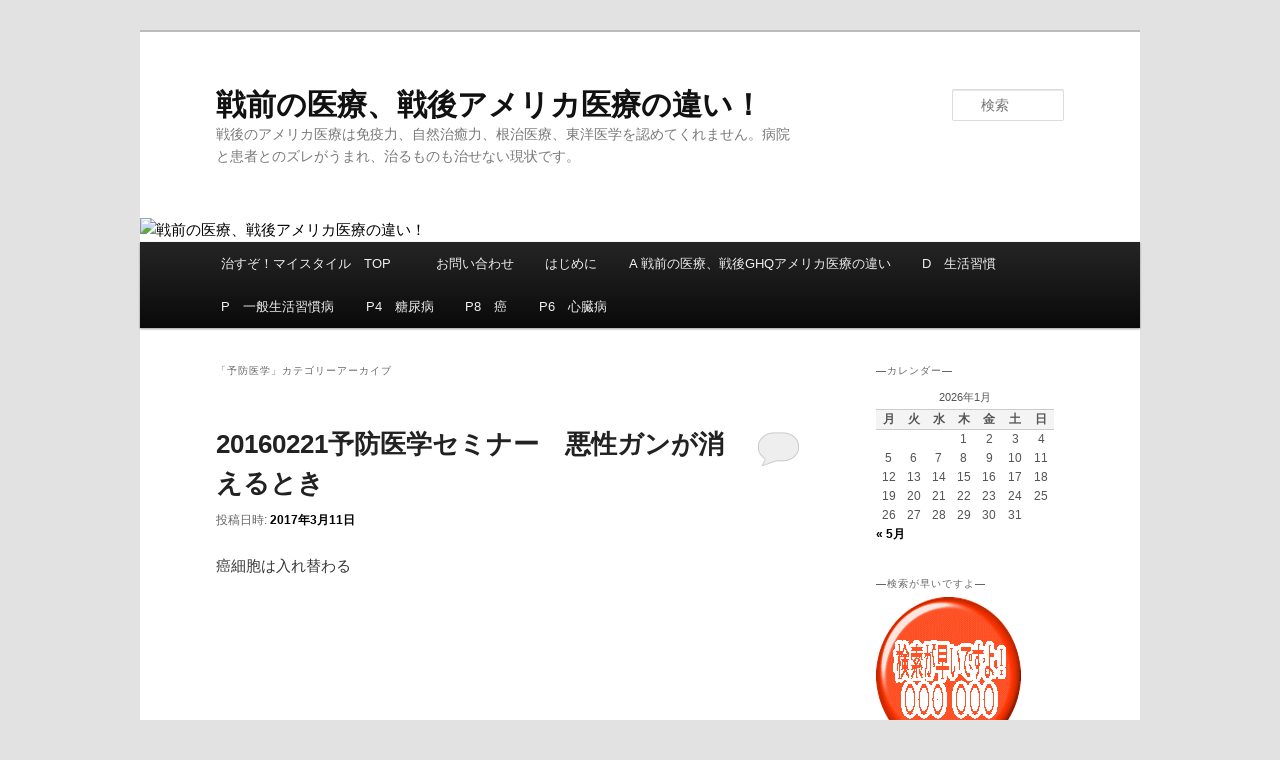

--- FILE ---
content_type: text/html; charset=UTF-8
request_url: http://okomekikou.heteml.net/rekisi/category/%E4%BA%88%E9%98%B2%E5%8C%BB%E5%AD%A6/
body_size: 30834
content:
<!DOCTYPE html>
<!--[if IE 6]>
<html id="ie6" lang="ja">
<![endif]-->
<!--[if IE 7]>
<html id="ie7" lang="ja">
<![endif]-->
<!--[if IE 8]>
<html id="ie8" lang="ja">
<![endif]-->
<!--[if !(IE 6) & !(IE 7) & !(IE 8)]><!-->
<html lang="ja">
<!--<![endif]-->
<head>
<meta charset="UTF-8" />
<meta name="viewport" content="width=device-width" />
<title>予防医学 | 戦前の医療、戦後アメリカ医療の違い！</title>
<link rel="profile" href="http://gmpg.org/xfn/11" />
<link rel="stylesheet" type="text/css" media="all" href="http://naosuzo-mystyle.com/rekisi/wp-content/themes/twentyeleven/style.css" />
<link rel="pingback" href="http://naosuzo-mystyle.com/rekisi/xmlrpc.php">
<!--[if lt IE 9]>
<script src="http://naosuzo-mystyle.com/rekisi/wp-content/themes/twentyeleven/js/html5.js" type="text/javascript"></script>
<![endif]-->
<meta name='robots' content='max-image-preview:large' />

<!-- All in One SEO Pack 3.2.9 によって Michael Torbert の Semper Fi Web Design[341,375] -->
<meta name="robots" content="noindex,follow" />

<script type="application/ld+json" class="aioseop-schema">{"@context":"https://schema.org","@graph":[{"@type":"Organization","@id":"http://naosuzo-mystyle.com/rekisi/#organization","url":"http://naosuzo-mystyle.com/rekisi/","name":"\u6226\u524d\u306e\u533b\u7642\u3001\u6226\u5f8c\u30a2\u30e1\u30ea\u30ab\u533b\u7642\u306e\u9055\u3044\uff01","sameAs":[]},{"@type":"WebSite","@id":"http://naosuzo-mystyle.com/rekisi/#website","url":"http://naosuzo-mystyle.com/rekisi/","name":"\u6226\u524d\u306e\u533b\u7642\u3001\u6226\u5f8c\u30a2\u30e1\u30ea\u30ab\u533b\u7642\u306e\u9055\u3044\uff01","publisher":{"@id":"http://naosuzo-mystyle.com/rekisi/#organization"},"potentialAction":{"@type":"SearchAction","target":"http://naosuzo-mystyle.com/rekisi/?s={search_term_string}","query-input":"required name=search_term_string"}},{"@type":"CollectionPage","@id":"http://naosuzo-mystyle.com/rekisi/category/%e4%ba%88%e9%98%b2%e5%8c%bb%e5%ad%a6/#collectionpage","url":"http://naosuzo-mystyle.com/rekisi/category/%e4%ba%88%e9%98%b2%e5%8c%bb%e5%ad%a6/","inLanguage":"ja","name":"\u4e88\u9632\u533b\u5b66","isPartOf":{"@id":"http://naosuzo-mystyle.com/rekisi/#website"}}]}</script>
<link rel="canonical" href="http://naosuzo-mystyle.com/rekisi/category/%e4%ba%88%e9%98%b2%e5%8c%bb%e5%ad%a6/" />
<!-- All in One SEO Pack -->
<link rel='dns-prefetch' href='//naosuzo-mystyle.com' />
<link rel='dns-prefetch' href='//s.w.org' />
<link rel="alternate" type="application/rss+xml" title="戦前の医療、戦後アメリカ医療の違い！ &raquo; フィード" href="http://naosuzo-mystyle.com/rekisi/feed/" />
<link rel="alternate" type="application/rss+xml" title="戦前の医療、戦後アメリカ医療の違い！ &raquo; コメントフィード" href="http://naosuzo-mystyle.com/rekisi/comments/feed/" />
<link rel="alternate" type="application/rss+xml" title="戦前の医療、戦後アメリカ医療の違い！ &raquo; 予防医学 カテゴリーのフィード" href="http://naosuzo-mystyle.com/rekisi/category/%e4%ba%88%e9%98%b2%e5%8c%bb%e5%ad%a6/feed/" />
		<script type="text/javascript">
			window._wpemojiSettings = {"baseUrl":"https:\/\/s.w.org\/images\/core\/emoji\/13.0.1\/72x72\/","ext":".png","svgUrl":"https:\/\/s.w.org\/images\/core\/emoji\/13.0.1\/svg\/","svgExt":".svg","source":{"concatemoji":"http:\/\/naosuzo-mystyle.com\/rekisi\/wp-includes\/js\/wp-emoji-release.min.js?ver=5.7.14"}};
			!function(e,a,t){var n,r,o,i=a.createElement("canvas"),p=i.getContext&&i.getContext("2d");function s(e,t){var a=String.fromCharCode;p.clearRect(0,0,i.width,i.height),p.fillText(a.apply(this,e),0,0);e=i.toDataURL();return p.clearRect(0,0,i.width,i.height),p.fillText(a.apply(this,t),0,0),e===i.toDataURL()}function c(e){var t=a.createElement("script");t.src=e,t.defer=t.type="text/javascript",a.getElementsByTagName("head")[0].appendChild(t)}for(o=Array("flag","emoji"),t.supports={everything:!0,everythingExceptFlag:!0},r=0;r<o.length;r++)t.supports[o[r]]=function(e){if(!p||!p.fillText)return!1;switch(p.textBaseline="top",p.font="600 32px Arial",e){case"flag":return s([127987,65039,8205,9895,65039],[127987,65039,8203,9895,65039])?!1:!s([55356,56826,55356,56819],[55356,56826,8203,55356,56819])&&!s([55356,57332,56128,56423,56128,56418,56128,56421,56128,56430,56128,56423,56128,56447],[55356,57332,8203,56128,56423,8203,56128,56418,8203,56128,56421,8203,56128,56430,8203,56128,56423,8203,56128,56447]);case"emoji":return!s([55357,56424,8205,55356,57212],[55357,56424,8203,55356,57212])}return!1}(o[r]),t.supports.everything=t.supports.everything&&t.supports[o[r]],"flag"!==o[r]&&(t.supports.everythingExceptFlag=t.supports.everythingExceptFlag&&t.supports[o[r]]);t.supports.everythingExceptFlag=t.supports.everythingExceptFlag&&!t.supports.flag,t.DOMReady=!1,t.readyCallback=function(){t.DOMReady=!0},t.supports.everything||(n=function(){t.readyCallback()},a.addEventListener?(a.addEventListener("DOMContentLoaded",n,!1),e.addEventListener("load",n,!1)):(e.attachEvent("onload",n),a.attachEvent("onreadystatechange",function(){"complete"===a.readyState&&t.readyCallback()})),(n=t.source||{}).concatemoji?c(n.concatemoji):n.wpemoji&&n.twemoji&&(c(n.twemoji),c(n.wpemoji)))}(window,document,window._wpemojiSettings);
		</script>
		<style type="text/css">
img.wp-smiley,
img.emoji {
	display: inline !important;
	border: none !important;
	box-shadow: none !important;
	height: 1em !important;
	width: 1em !important;
	margin: 0 .07em !important;
	vertical-align: -0.1em !important;
	background: none !important;
	padding: 0 !important;
}
</style>
	<link rel='stylesheet' id='wp-block-library-css'  href='http://naosuzo-mystyle.com/rekisi/wp-includes/css/dist/block-library/style.min.css?ver=5.7.14' type='text/css' media='all' />
<link rel='stylesheet' id='wp-block-library-theme-css'  href='http://naosuzo-mystyle.com/rekisi/wp-includes/css/dist/block-library/theme.min.css?ver=5.7.14' type='text/css' media='all' />
<link rel='stylesheet' id='contact-form-7-css'  href='http://naosuzo-mystyle.com/rekisi/wp-content/plugins/contact-form-7/includes/css/styles.css?ver=5.1.4' type='text/css' media='all' />
<link rel='stylesheet' id='swpm.common-css'  href='http://naosuzo-mystyle.com/rekisi/wp-content/plugins/simple-membership/css/swpm.common.css?ver=5.7.14' type='text/css' media='all' />
<link rel='stylesheet' id='twentyeleven-block-style-css'  href='http://naosuzo-mystyle.com/rekisi/wp-content/themes/twentyeleven/blocks.css?ver=20181230' type='text/css' media='all' />
<script type='text/javascript' src='http://naosuzo-mystyle.com/rekisi/wp-includes/js/jquery/jquery.min.js?ver=3.5.1' id='jquery-core-js'></script>
<script type='text/javascript' src='http://naosuzo-mystyle.com/rekisi/wp-includes/js/jquery/jquery-migrate.min.js?ver=3.3.2' id='jquery-migrate-js'></script>
<link rel="https://api.w.org/" href="http://naosuzo-mystyle.com/rekisi/wp-json/" /><link rel="alternate" type="application/json" href="http://naosuzo-mystyle.com/rekisi/wp-json/wp/v2/categories/89" /><link rel="EditURI" type="application/rsd+xml" title="RSD" href="http://naosuzo-mystyle.com/rekisi/xmlrpc.php?rsd" />
<link rel="wlwmanifest" type="application/wlwmanifest+xml" href="http://naosuzo-mystyle.com/rekisi/wp-includes/wlwmanifest.xml" /> 
<meta name="generator" content="WordPress 5.7.14" />

<link rel="stylesheet" href="http://naosuzo-mystyle.com/rekisi/wp-content/plugins/count-per-day/counter.css" type="text/css" />
	<style>
		/* Link color */
		a,
		#site-title a:focus,
		#site-title a:hover,
		#site-title a:active,
		.entry-title a:hover,
		.entry-title a:focus,
		.entry-title a:active,
		.widget_twentyeleven_ephemera .comments-link a:hover,
		section.recent-posts .other-recent-posts a[rel="bookmark"]:hover,
		section.recent-posts .other-recent-posts .comments-link a:hover,
		.format-image footer.entry-meta a:hover,
		#site-generator a:hover {
			color: #000000;
		}
		section.recent-posts .other-recent-posts .comments-link a:hover {
			border-color: #000000;
		}
		article.feature-image.small .entry-summary p a:hover,
		.entry-header .comments-link a:hover,
		.entry-header .comments-link a:focus,
		.entry-header .comments-link a:active,
		.feature-slider a.active {
			background-color: #000000;
		}
	</style>
	<style type="text/css" id="custom-background-css">
body.custom-background { background-image: url("http://naosuzo-mystyle.com/rekisi/wp-content/uploads/2019/09/images002.jpg"); background-position: left top; background-size: auto; background-repeat: repeat; background-attachment: scroll; }
</style>
	</head>

<body class="archive category category-89 custom-background wp-embed-responsive single-author two-column right-sidebar">
<div id="page" class="hfeed">
	<header id="branding" role="banner">
			<hgroup>
				<h1 id="site-title"><span><a href="http://naosuzo-mystyle.com/rekisi/" rel="home">戦前の医療、戦後アメリカ医療の違い！</a></span></h1>
				<h2 id="site-description">戦後のアメリカ医療は免疫力、自然治癒力、根治医療、東洋医学を認めてくれません。病院と患者とのズレがうまれ、治るものも治せない現状です。</h2>
			</hgroup>

						<a href="http://naosuzo-mystyle.com/rekisi/">
									<img src="http://naosuzo-mystyle.com/rekisi/wp-content/uploads/2021/10/cropped-header001.jpg" width="1000" height="75" alt="戦前の医療、戦後アメリカ医療の違い！" />
							</a>
			
									<form method="get" id="searchform" action="http://naosuzo-mystyle.com/rekisi/">
		<label for="s" class="assistive-text">検索</label>
		<input type="text" class="field" name="s" id="s" placeholder="検索" />
		<input type="submit" class="submit" name="submit" id="searchsubmit" value="検索" />
	</form>
			
			<nav id="access" role="navigation">
				<h3 class="assistive-text">メインメニュー</h3>
								<div class="skip-link"><a class="assistive-text" href="#content">メインコンテンツへ移動</a></div>
									<div class="skip-link"><a class="assistive-text" href="#secondary">サブコンテンツへ移動</a></div>
												<div class="menu-menu-1-container"><ul id="menu-menu-1" class="menu"><li id="menu-item-22" class="menu-item menu-item-type-custom menu-item-object-custom menu-item-22"><a href="http://okomekikou.heteml.jp/">治すぞ！マイスタイル　TOP　</a></li>
<li id="menu-item-23" class="menu-item menu-item-type-post_type menu-item-object-page menu-item-23"><a href="http://naosuzo-mystyle.com/rekisi/membership-join/">お問い合わせ</a></li>
<li id="menu-item-9295" class="menu-item menu-item-type-post_type menu-item-object-page menu-item-9295"><a href="http://naosuzo-mystyle.com/rekisi/sample-page-2-2/">はじめに</a></li>
<li id="menu-item-9296" class="menu-item menu-item-type-custom menu-item-object-custom menu-item-9296"><a href="http://okomekikou.heteml.jp/rekisi/">A  戦前の医療、戦後GHQアメリカ医療の違い</a></li>
<li id="menu-item-9297" class="menu-item menu-item-type-custom menu-item-object-custom menu-item-9297"><a href="http://okomekikou.heteml.jp/seikatsu/">D　生活習慣</a></li>
<li id="menu-item-9298" class="menu-item menu-item-type-custom menu-item-object-custom menu-item-9298"><a href="http://okomekikou.heteml.jp/yamai/">P　一般生活習慣病</a></li>
<li id="menu-item-9299" class="menu-item menu-item-type-custom menu-item-object-custom menu-item-9299"><a href="http://okomekikou.heteml.jp/tounyoubyou/">P4　糖尿病</a></li>
<li id="menu-item-9300" class="menu-item menu-item-type-custom menu-item-object-custom menu-item-9300"><a href="http://okomekikou.heteml.jp/gan/">P8　癌</a></li>
<li id="menu-item-9301" class="menu-item menu-item-type-custom menu-item-object-custom menu-item-9301"><a href="http://okomekikou.heteml.jp/sinzoubyou/">P6　心臓病</a></li>
</ul></div>			</nav><!-- #access -->
	</header><!-- #branding -->


	<div id="main">

		<section id="primary">
			<div id="content" role="main">

			
				<header class="page-header">
					<h1 class="page-title">
					「<span>予防医学</span>」カテゴリーアーカイブ					</h1>

									</header>

				
								
					
	<article id="post-2635" class="post-2635 post type-post status-publish format-standard has-post-thumbnail hentry category-88 category-89 category-90">
		<header class="entry-header">
						<h1 class="entry-title"><a href="http://naosuzo-mystyle.com/rekisi/2017/03/11/20160221%e4%ba%88%e9%98%b2%e5%8c%bb%e5%ad%a6%e3%82%bb%e3%83%9f%e3%83%8a%e3%83%bc%e3%80%80%e3%82%ac%e3%83%b3%e3%81%8c%e6%b6%88%e3%81%88%e3%82%8b%e3%81%a8%e3%81%8d/" rel="bookmark">20160221予防医学セミナー　悪性ガンが消えるとき</a></h1>
			
						<div class="entry-meta">
				<span class="sep">投稿日時: </span><a href="http://naosuzo-mystyle.com/rekisi/2017/03/11/20160221%e4%ba%88%e9%98%b2%e5%8c%bb%e5%ad%a6%e3%82%bb%e3%83%9f%e3%83%8a%e3%83%bc%e3%80%80%e3%82%ac%e3%83%b3%e3%81%8c%e6%b6%88%e3%81%88%e3%82%8b%e3%81%a8%e3%81%8d/" title="6:27 PM" rel="bookmark"><time class="entry-date" datetime="2017-03-11T18:27:04+09:00">2017年3月11日</time></a><span class="by-author"> <span class="sep"> 投稿者: </span> <span class="author vcard"><a class="url fn n" href="http://naosuzo-mystyle.com/rekisi/author/kodama/" title="kodama の投稿をすべて表示" rel="author">kodama</a></span></span>			</div><!-- .entry-meta -->
			
						<div class="comments-link">
				<a href="http://naosuzo-mystyle.com/rekisi/2017/03/11/20160221%e4%ba%88%e9%98%b2%e5%8c%bb%e5%ad%a6%e3%82%bb%e3%83%9f%e3%83%8a%e3%83%bc%e3%80%80%e3%82%ac%e3%83%b3%e3%81%8c%e6%b6%88%e3%81%88%e3%82%8b%e3%81%a8%e3%81%8d/#respond"><span class="leave-reply">返信</span></a>			</div>
					</header><!-- .entry-header -->

				<div class="entry-content">
			<p>癌細胞は入れ替わる<br />
<iframe loading="lazy" width="584" height="329" src="https://www.youtube.com/embed/ED9dGgT680w?feature=oembed" frameborder="0" allowfullscreen></iframe><br />
&nbsp;</p>
<div id="results">
<ol id="section-list-367813" class="section-list">
<li>
<ol id="item-section-274371" class="item-section">
<li>
<div class="yt-lockup yt-lockup-tile yt-lockup-playlist clearfix" data-visibility-tracking="CEUQ2zAYASITCK6h1vORztICFVFXWAodPtANHCj0JA==">
<div class="yt-lockup-dismissable yt-uix-tile">
<div class="yt-lockup-content">
<h3 class="yt-lockup-title "><a class="yt-uix-tile-link yt-ui-ellipsis yt-ui-ellipsis-2 yt-uix-sessionlink spf-link " dir="ltr" title="大沼四廊　自然治癒" href="https://www.youtube.com/watch?v=JbVEzylbGA4&amp;list=PLkhIoI6gr503ttnGsKR363RjaOUWyeo3X" data-sessionlink="itct=CEUQ2zAYASITCK6h1vORztICFVFXWAodPtANHCj0JA">大沼四廊　自然治癒</a></h3>
<div class="yt-lockup-byline "><a class="g-hovercard yt-uix-sessionlink spf-link " href="https://www.youtube.com/user/UsuiYasuhiro1969" data-sessionlink="itct=CEUQ2zAYASITCK6h1vORztICFVFXWAodPtANHCj0JA" data-ytid="UCNHV1ULoJxuGcka77QwHfgg">Usui Yasuhiro</a></div>
<ol class="yt-lockup-meta yt-lockup-playlist-items">
<li class="yt-lockup-playlist-item clearfix"><span class="yt-lockup-playlist-item-length">10:01</span><a class="yt-lockup-playlist-item-title yt-uix-sessionlink spf-link " dir="ltr" href="https://www.youtube.com/watch?v=JbVEzylbGA4&amp;list=PLkhIoI6gr503ttnGsKR363RjaOUWyeo3X" data-sessionlink="itct=CEUQ2zAYASITCK6h1vORztICFVFXWAodPtANHCj0JA">末期肺腺ガン、肺ガンの自然治癒　　解説編　自然治癒　大沼四廊</a></li>
<li class="yt-lockup-playlist-item clearfix"><span class="yt-lockup-playlist-item-length">39:24</span><a class="yt-lockup-playlist-item-title yt-uix-sessionlink spf-link " dir="ltr" href="https://www.youtube.com/watch?v=LBrE-RI-SCk&amp;list=PLkhIoI6gr503ttnGsKR363RjaOUWyeo3X" data-sessionlink="itct=CEUQ2zAYASITCK6h1vORztICFVFXWAodPtANHCj0JA">骨髄造血の過ちと腸管造血の解説　　自然治癒　大沼四廊</a></li>
</ol>
<div class="yt-lockup-meta ">
<ul class="yt-lockup-meta-info">
<li><a class="yt-uix-sessionlink spf-link " href="https://www.youtube.com/playlist?list=PLkhIoI6gr503ttnGsKR363RjaOUWyeo3X" data-sessionlink="itct=CEUQ2zAYASITCK6h1vORztICFVFXWAodPtANHCj0JA">再生リストをすべて見る（13 本の動画）</a></li>
</ul>
</div>
</div>
</div>
</div>
</li>
<li>
<div class="yt-lockup yt-lockup-tile yt-lockup-channel clearfix yt-uix-tile" data-visibility-tracking="CEMQ2jAYAiITCK6h1vORztICFVFXWAodPtANHCj0JA==">
<div class="yt-lockup-thumbnail">
<div class="yt-thumb video-thumb"><span class="yt-thumb-simple"><img loading="lazy" src="https://yt3.ggpht.com/-g35sQvimiqQ/AAAAAAAAAAI/AAAAAAAAAAA/eBItZKAhO7E/s176-c-k-no-mo-rj-c0xffffff/photo.jpg" alt="" width="138" height="138" data-ytimg="1" /></span></div>
</div>
<div class="yt-lockup-content">
<h3 class="yt-lockup-title "><a class="yt-uix-tile-link yt-ui-ellipsis yt-ui-ellipsis-2 g-hovercard yt-uix-sessionlink spf-link " dir="ltr" title="四廊大沼" href="https://www.youtube.com/channel/UC1QdfkUUN7lRr99VZtYwGJA" data-sessionlink="itct=CEMQ2jAYAiITCK6h1vORztICFVFXWAodPtANHCj0JA" data-ytid="UC1QdfkUUN7lRr99VZtYwGJA">四廊大沼</a></h3>
<div class="yt-lockup-meta ">
<ul class="yt-lockup-meta-info">
<li>48 本の動画</li>
</ul>
</div>
<div class="yt-lockup-description yt-ui-ellipsis yt-ui-ellipsis-2" dir="ltr"><b>大沼</b>式5大免疫療法 腰痛から難病まで自然治癒 がんや難病等２００種以上の病気の原因を解明し、克服し、その内容を学会などで報告して &#8230;</div>
<div class="yt-lockup-badges">
<ul class="yt-badge-list ">
<li class="yt-badge-item"><span class="yt-badge ">チャンネル</span></li>
</ul>
<p><span class="Apple-converted-space"> </span><span class=" yt-uix-button-subscription-container"><button class="yt-uix-button yt-uix-button-size-default yt-uix-button-subscribe-unbranded yt-uix-button-has-icon no-icon-markup yt-uix-subscription-button yt-can-buffer" type="button" data-href="https://accounts.google.com/ServiceLogin?uilel=3&amp;hl=ja&amp;passive=true&amp;service=youtube&amp;continue=http%3A%2F%2Fwww.youtube.com%2Fsignin%3Fhl%3Dja%26continue_action%[base64]%26action_handle_signin%3Dtrue%26feature%3Dsubscribe%26next%3D%252Fchannel%252FUC1QdfkUUN7lRr99VZtYwGJA%26app%3Ddesktop" data-clicktracking="itct=CEQQmysiEwiuodbzkc7SAhVRV1gKHT7QDRwo9CQyBnNlYXJjaA" data-style-type="unbranded" data-channel-external-id="UC1QdfkUUN7lRr99VZtYwGJA"><span class="yt-uix-button-content"><span class="subscribe-label">チャンネル登録</span></span></button><span class="yt-subscription-button-subscriber-count-unbranded-horizontal yt-subscriber-count" tabindex="0" title="807">807</span></span>
</div>
</div>
</div>
</li>
<li>
<div class="yt-lockup yt-lockup-tile yt-lockup-video clearfix" data-context-item-id="LBrE-RI-SCk" data-visibility-tracking="CEIQ3DAYAyITCK6h1vORztICFVFXWAodPtANHCj0JECpkPmRkZ-xjSw=">
<div class="yt-lockup-dismissable yt-uix-tile">
<div class="yt-lockup-thumbnail contains-addto">
<div class="yt-thumb video-thumb"><span class="yt-thumb-simple"><img loading="lazy" src="https://i.ytimg.com/vi/LBrE-RI-SCk/hqdefault.jpg?custom=true&amp;w=246&amp;h=138&amp;stc=true&amp;jpg444=true&amp;jpgq=90&amp;sp=68&amp;sigh=gAcKQGLiH8rp8H3ugcO3Rym8yec" alt="" width="246" height="138" data-ytimg="1" /><span class="video-time">39:24</span></span></div>
</div>
<div class="yt-lockup-content">
<h3 class="yt-lockup-title "><a class="yt-uix-tile-link yt-ui-ellipsis yt-ui-ellipsis-2 yt-uix-sessionlink spf-link " dir="ltr" title="骨髄造血の過ちと腸管造血の解説　　自然治癒　大沼四廊" href="https://www.youtube.com/watch?v=LBrE-RI-SCk" rel="spf-prefetch" data-sessionlink="itct=CEIQ3DAYAyITCK6h1vORztICFVFXWAodPtANHCj0JFIM5aSn5rK85Zub6YOO">骨髄造血の過ちと腸管造血の解説　　自然治癒　大沼四廊</a></h3>
<div class="yt-lockup-byline "><a class="g-hovercard yt-uix-sessionlink spf-link " href="https://www.youtube.com/channel/UC1QdfkUUN7lRr99VZtYwGJA" data-sessionlink="itct=CEIQ3DAYAyITCK6h1vORztICFVFXWAodPtANHCj0JA" data-ytid="UC1QdfkUUN7lRr99VZtYwGJA">四廊大沼</a></div>
<div class="yt-lockup-meta ">
<ul class="yt-lockup-meta-info">
<li>3 年前</li>
<li>視聴回数 19,611 回</li>
</ul>
</div>
<div class="yt-lockup-description yt-ui-ellipsis yt-ui-ellipsis-2" dir="ltr">2013.12.15日に行われました予防医学セミナーの様子です。病気相談窓口TEL:052-806-2178緊急相談窓口<wbr />：090-5861-4489<b>大沼四</b> &#8230;</div>
</div>
</div>
</div>
</li>
<li>
<div class="yt-lockup yt-lockup-tile yt-lockup-video clearfix" data-context-item-id="UGyxAwzAa5U" data-visibility-tracking="CEEQ3DAYBCITCK6h1vORztICFVFXWAodPtANHCj0JECV14HmsKCstlA=">
<div class="yt-lockup-dismissable yt-uix-tile">
<div class="yt-lockup-thumbnail contains-addto">
<div class="yt-thumb video-thumb"><span class="yt-thumb-simple"><img loading="lazy" src="https://i.ytimg.com/vi/UGyxAwzAa5U/hqdefault.jpg?custom=true&amp;w=246&amp;h=138&amp;stc=true&amp;jpg444=true&amp;jpgq=90&amp;sp=68&amp;sigh=r1zW0jmwEbg55H9n5YS98XclEh0" alt="" width="246" height="138" data-ytimg="1" /><span class="video-time">3:56</span></span></div>
</div>
<div class="yt-lockup-content">
<h3 class="yt-lockup-title "><a class="yt-uix-tile-link yt-ui-ellipsis yt-ui-ellipsis-2 yt-uix-sessionlink spf-link " dir="ltr" title="自然治癒　大沼四廊 難病、ガン、リウマチの原因は靭帯の石灰化　2014.3.16" href="https://www.youtube.com/watch?v=UGyxAwzAa5U" rel="spf-prefetch" data-sessionlink="itct=CEEQ3DAYBCITCK6h1vORztICFVFXWAodPtANHCj0JFIM5aSn5rK85Zub6YOO">自然治癒　大沼四廊 難病、ガン、リウマチの原因は靭帯の石灰化　2014.3.16</a></h3>
<div class="yt-lockup-byline "><a class="g-hovercard yt-uix-sessionlink spf-link " href="https://www.youtube.com/channel/UC1QdfkUUN7lRr99VZtYwGJA" data-sessionlink="itct=CEEQ3DAYBCITCK6h1vORztICFVFXWAodPtANHCj0JA" data-ytid="UC1QdfkUUN7lRr99VZtYwGJA">四廊大沼</a></div>
<div class="yt-lockup-meta ">
<ul class="yt-lockup-meta-info">
<li>2 年前</li>
<li>視聴回数 3,330 回</li>
</ul>
</div>
<div class="yt-lockup-description yt-ui-ellipsis yt-ui-ellipsis-2" dir="ltr">20140316予防医学セミナー 相談窓口TEL:052-806-2178緊急相談窓口：090-5861-4489 ２４時間対応可 ※病名が付いたら即相談 病気 &#8230;</div>
</div>
</div>
</div>
</li>
<li>
<div class="yt-lockup yt-lockup-tile yt-lockup-video clearfix" data-context-item-id="h86ANjGDu9Y" data-visibility-tracking="CEAQ3DAYBSITCK6h1vORztICFVFXWAodPtANHCj0JEDW946M44ag54cB">
<div class="yt-lockup-dismissable yt-uix-tile">
<div class="yt-lockup-thumbnail contains-addto">
<div class="yt-thumb video-thumb"><span class="yt-thumb-simple"><img loading="lazy" src="https://i.ytimg.com/vi/h86ANjGDu9Y/hqdefault.jpg?custom=true&amp;w=246&amp;h=138&amp;stc=true&amp;jpg444=true&amp;jpgq=90&amp;sp=68&amp;sigh=2hiyAV4RBJUJOPV2jN4mLGgC2IU" alt="" width="246" height="138" data-ytimg="1" /><span class="video-time">15:56</span></span></div>
</div>
<div class="yt-lockup-content">
<h3 class="yt-lockup-title "><a class="yt-uix-tile-link yt-ui-ellipsis yt-ui-ellipsis-2 yt-uix-sessionlink spf-link " dir="ltr" title="大沼式健康法　鎖骨の歪みが難病の原因" href="https://www.youtube.com/watch?v=h86ANjGDu9Y" rel="spf-prefetch" data-sessionlink="itct=CEAQ3DAYBSITCK6h1vORztICFVFXWAodPtANHCj0JFIM5aSn5rK85Zub6YOO">大沼式健康法　鎖骨の歪みが難病の原因</a></h3>
<div class="yt-lockup-byline "><a class="g-hovercard yt-uix-sessionlink spf-link " href="https://www.youtube.com/channel/UC1QdfkUUN7lRr99VZtYwGJA" data-sessionlink="itct=CEAQ3DAYBSITCK6h1vORztICFVFXWAodPtANHCj0JA" data-ytid="UC1QdfkUUN7lRr99VZtYwGJA">四廊大沼</a></div>
<div class="yt-lockup-meta ">
<ul class="yt-lockup-meta-info">
<li>2 年前</li>
<li>視聴回数 19,229 回</li>
</ul>
</div>
<div class="yt-lockup-description yt-ui-ellipsis yt-ui-ellipsis-2" dir="ltr"><b>大沼</b>式健康法の解説動画 HP:<a class="yt-uix-redirect-link" dir="ltr" title="http://www.nrt.ne.jp/" href="http://www.nrt.ne.jp/" target="_blank" rel="nofollow noopener noreferrer">http://www.nrt.ne.jp/</a><span class="Apple-converted-space"> </span>相談窓口TEL:052-806-2178緊急相談窓口：090-5861-4489 ２４時間対応可 病気の &#8230;</div>
</div>
</div>
</div>
</li>
<li>
<div class="yt-lockup yt-lockup-tile yt-lockup-video clearfix" data-context-item-id="761nQy-oe6k" data-visibility-tracking="CD8Q3DAYBiITCK6h1vORztICFVFXWAodPtANHCj0JECp96H9sujZ1u8B">
<div class="yt-lockup-dismissable yt-uix-tile">
<div class="yt-lockup-thumbnail contains-addto">
<div class="yt-thumb video-thumb"><span class="yt-thumb-simple"><img loading="lazy" src="https://i.ytimg.com/vi/761nQy-oe6k/hqdefault.jpg?custom=true&amp;w=246&amp;h=138&amp;stc=true&amp;jpg444=true&amp;jpgq=90&amp;sp=68&amp;sigh=mO7NX-kR7-AXQtzHYbMTHNkrQEs" alt="" width="246" height="138" data-ytimg="1" /><span class="video-time">6:04</span></span></div>
</div>
<div class="yt-lockup-content">
<h3 class="yt-lockup-title "><a class="yt-uix-tile-link yt-ui-ellipsis yt-ui-ellipsis-2 yt-uix-sessionlink spf-link " dir="ltr" title="あらゆる慢性疾患、難病になる原因を解説　　自然治癒　大沼四廊" href="https://www.youtube.com/watch?v=761nQy-oe6k" rel="spf-prefetch" data-sessionlink="itct=CD8Q3DAYBiITCK6h1vORztICFVFXWAodPtANHCj0JFIM5aSn5rK85Zub6YOO">あらゆる慢性疾患、難病になる原因を解説　　自然治癒　大沼四廊</a></h3>
<div class="yt-lockup-byline "><a class="g-hovercard yt-uix-sessionlink spf-link " href="https://www.youtube.com/channel/UC1QdfkUUN7lRr99VZtYwGJA" data-sessionlink="itct=CD8Q3DAYBiITCK6h1vORztICFVFXWAodPtANHCj0JA" data-ytid="UC1QdfkUUN7lRr99VZtYwGJA">四廊大沼</a></div>
<div class="yt-lockup-meta ">
<ul class="yt-lockup-meta-info">
<li>4 年前</li>
<li>視聴回数 9,471 回</li>
</ul>
</div>
<div class="yt-lockup-description yt-ui-ellipsis yt-ui-ellipsis-2" dir="ltr">病名が付いたら即相談 病気相談：052-806-2178 緊急相談窓口：090-5861-4489<b>大沼四廊</b>２４時間対応可 一般社団法人ナチュラル &#8230;</div>
</div>
</div>
</div>
</li>
<li>
<div class="yt-lockup yt-lockup-tile yt-lockup-video clearfix" data-context-item-id="KNT4m7RX6I4" data-visibility-tracking="CD4Q3DAYByITCK6h1vORztICFVFXWAodPtANHCj0JECO0d-iu5O-6ig=">
<div class="yt-lockup-dismissable yt-uix-tile">
<div class="yt-lockup-thumbnail contains-addto">
<div class="yt-thumb video-thumb"><span class="yt-thumb-simple"><img loading="lazy" src="https://i.ytimg.com/vi/KNT4m7RX6I4/hqdefault.jpg?custom=true&amp;w=246&amp;h=138&amp;stc=true&amp;jpg444=true&amp;jpgq=90&amp;sp=68&amp;sigh=t2P7S4Ukn_Wz9xmDgD7PPa1bcZM" alt="" width="246" height="138" data-ytimg="1" /><span class="video-time">15:05</span></span></div>
</div>
<div class="yt-lockup-content">
<h3 class="yt-lockup-title "><a class="yt-uix-tile-link yt-ui-ellipsis yt-ui-ellipsis-2 yt-uix-sessionlink spf-link " dir="ltr" title="大沼式　５大免疫療法について　自然治癒　大沼四廊" href="https://www.youtube.com/watch?v=KNT4m7RX6I4" rel="spf-prefetch" data-sessionlink="itct=CD4Q3DAYByITCK6h1vORztICFVFXWAodPtANHCj0JFIM5aSn5rK85Zub6YOO">大沼式　５大免疫療法について　自然治癒　大沼四廊</a></h3>
<div class="yt-lockup-byline "><a class="g-hovercard yt-uix-sessionlink spf-link " href="https://www.youtube.com/channel/UC1QdfkUUN7lRr99VZtYwGJA" data-sessionlink="itct=CD4Q3DAYByITCK6h1vORztICFVFXWAodPtANHCj0JA" data-ytid="UC1QdfkUUN7lRr99VZtYwGJA">四廊大沼</a></div>
<div class="yt-lockup-meta ">
<ul class="yt-lockup-meta-info">
<li>3 年前</li>
<li>視聴回数 10,114 回</li>
</ul>
</div>
<div class="yt-lockup-description yt-ui-ellipsis yt-ui-ellipsis-2" dir="ltr">20130616名古屋予防医学セミナーの様子です。病気相談窓口TEL:052-806-2178緊急相談窓口：090-58<wbr />61-4489<b>大沼四廊</b>２４時間対応 &#8230;</div>
</div>
</div>
</div>
</li>
<li>
<div class="yt-lockup yt-lockup-tile yt-lockup-video clearfix" data-context-item-id="ED9dGgT680w" data-visibility-tracking="CD0Q3DAYCCITCK6h1vORztICFVFXWAodPtANHCj0JEDM5uunoKPXnxA=">
<div class="yt-lockup-dismissable yt-uix-tile">
<div class="yt-lockup-thumbnail contains-addto">
<div class="yt-thumb video-thumb"><span class="yt-thumb-simple"><img loading="lazy" src="https://i.ytimg.com/vi/ED9dGgT680w/hqdefault.jpg?custom=true&amp;w=246&amp;h=138&amp;stc=true&amp;jpg444=true&amp;jpgq=90&amp;sp=68&amp;sigh=fkPV8WPFdApMCdastlkz7bmyurs" alt="" width="246" height="138" data-ytimg="1" /><span class="video-time">23:11</span></span></div>
</div>
<div class="yt-lockup-content">
<h3 class="yt-lockup-title "><a class="yt-uix-tile-link yt-ui-ellipsis yt-ui-ellipsis-2 yt-uix-sessionlink spf-link " dir="ltr" title="20160221予防医学セミナー　ガンが消えるとき" href="https://www.youtube.com/watch?v=ED9dGgT680w" rel="spf-prefetch" data-sessionlink="itct=CD0Q3DAYCCITCK6h1vORztICFVFXWAodPtANHCj0JFIM5aSn5rK85Zub6YOO">20160221予防医学セミナー　ガンが消えるとき</a></h3>
<div class="yt-lockup-byline "><a class="g-hovercard yt-uix-sessionlink spf-link " href="https://www.youtube.com/channel/UC1QdfkUUN7lRr99VZtYwGJA" data-sessionlink="itct=CD0Q3DAYCCITCK6h1vORztICFVFXWAodPtANHCj0JA" data-ytid="UC1QdfkUUN7lRr99VZtYwGJA">四廊大沼</a></div>
<div class="yt-lockup-meta ">
<ul class="yt-lockup-meta-info">
<li>1 年前</li>
<li>視聴回数 2,598 回</li>
</ul>
</div>
<div class="yt-lockup-description yt-ui-ellipsis yt-ui-ellipsis-2" dir="ltr">説明◇病名が付いたら即相談、緊急相談窓口：090-5861-4489<span class="Apple-converted-space"> </span><b>大沼四廊</b><span class="Apple-converted-space"> </span>２４時間対応 一般社団法人 ナチュラルメディスン 〒468-0002 &#8230;</div>
</div>
</div>
</div>
</li>
<li>
<div class="yt-lockup yt-lockup-tile yt-lockup-playlist clearfix" data-visibility-tracking="CDwQ2zAYCSITCK6h1vORztICFVFXWAodPtANHCj0JA==">
<div class="yt-lockup-dismissable yt-uix-tile">
<div class="yt-lockup-thumbnail yt-pl-thumb">
<div class="yt-thumb video-thumb"><span class="yt-thumb-simple"><img loading="lazy" src="https://i.ytimg.com/vi/h86ANjGDu9Y/hqdefault.jpg?custom=true&amp;w=246&amp;h=138&amp;stc=true&amp;jpg444=true&amp;jpgq=90&amp;sp=68&amp;sigh=2hiyAV4RBJUJOPV2jN4mLGgC2IU" alt="" width="246" height="138" data-ytimg="1" /></span></div>
<div class="sidebar"><span class="yt-pl-sidebar-content yt-valign"><span class="yt-valign-container"><span class="formatted-video-count-label"><b>6</b>本の動画</span></span></span></div>
</div>
<div class="yt-lockup-content">
<h3 class="yt-lockup-title "><a class="yt-uix-tile-link yt-ui-ellipsis yt-ui-ellipsis-2 yt-uix-sessionlink spf-link " dir="ltr" title="大沼四廊" href="https://www.youtube.com/watch?v=h86ANjGDu9Y&amp;list=PLd3rTWfSIR2BWqVxeSKecjHxqES9jGxpk" data-sessionlink="itct=CDwQ2zAYCSITCK6h1vORztICFVFXWAodPtANHCj0JA">大沼四廊</a></h3>
<div class="yt-lockup-byline "><a class="g-hovercard yt-uix-sessionlink spf-link " href="https://www.youtube.com/user/ancorocoro" data-sessionlink="itct=CDwQ2zAYCSITCK6h1vORztICFVFXWAodPtANHCj0JA" data-ytid="UCKoFRBme2Enk3rmrrdazDcw">Kazuo Ando</a></div>
<ol class="yt-lockup-meta yt-lockup-playlist-items">
<li class="yt-lockup-playlist-item clearfix"><span class="yt-lockup-playlist-item-length">15:56</span><a class="yt-lockup-playlist-item-title yt-uix-sessionlink spf-link " dir="ltr" href="https://www.youtube.com/watch?v=h86ANjGDu9Y&amp;list=PLd3rTWfSIR2BWqVxeSKecjHxqES9jGxpk" data-sessionlink="itct=CDwQ2zAYCSITCK6h1vORztICFVFXWAodPtANHCj0JA">大沼式健康法　鎖骨の歪みが難病の原因</a></li>
<li class="yt-lockup-playlist-item clearfix"><span class="yt-lockup-playlist-item-length">12:06</span><a class="yt-lockup-playlist-item-title yt-uix-sessionlink spf-link " dir="ltr" href="https://www.youtube.com/watch?v=G_H-GjcpaQg&amp;list=PLd3rTWfSIR2BWqVxeSKecjHxqES9jGxpk" data-sessionlink="itct=CDwQ2zAYCSITCK6h1vORztICFVFXWAodPtANHCj0JA">自己免疫性肝炎の自然治癒　　難病も自然治癒　　解説編　大沼四廊</a></li>
</ol>
<div class="yt-lockup-meta ">
<ul class="yt-lockup-meta-info">
<li><a class="yt-uix-sessionlink spf-link " href="https://www.youtube.com/playlist?list=PLd3rTWfSIR2BWqVxeSKecjHxqES9jGxpk" data-sessionlink="itct=CDwQ2zAYCSITCK6h1vORztICFVFXWAodPtANHCj0JA">再生リストをすべて見る（6 本の動画）</a></li>
</ul>
</div>
</div>
</div>
</div>
</li>
<li>
<div class="yt-lockup yt-lockup-tile yt-lockup-video clearfix" data-context-item-id="Kczx2a-sQug" data-visibility-tracking="CDsQ3DAYCiITCK6h1vORztICFVFXWAodPtANHCj0JEDohbH9mru85ik=">
<div class="yt-lockup-dismissable yt-uix-tile">
<div class="yt-lockup-thumbnail contains-addto">
<div class="yt-thumb video-thumb"><span class="yt-thumb-simple"><img loading="lazy" src="https://i.ytimg.com/vi/Kczx2a-sQug/hqdefault.jpg?custom=true&amp;w=246&amp;h=138&amp;stc=true&amp;jpg444=true&amp;jpgq=90&amp;sp=68&amp;sigh=LdsgDcN2uy-MBeEc83WRSVddLag" alt="" width="246" height="138" data-ytimg="1" /><span class="video-time">19:02</span></span></div>
</div>
<div class="yt-lockup-content">
<h3 class="yt-lockup-title "><a class="yt-uix-tile-link yt-ui-ellipsis yt-ui-ellipsis-2 yt-uix-sessionlink spf-link " dir="ltr" title="急性リンパ性白血病、悪性リンパ腫の自然治癒　大沼四廊　大沼式5大免疫療法" href="https://www.youtube.com/watch?v=Kczx2a-sQug" rel="spf-prefetch" data-sessionlink="itct=CDsQ3DAYCiITCK6h1vORztICFVFXWAodPtANHCj0JFIM5aSn5rK85Zub6YOO">急性リンパ性白血病、悪性リンパ腫の自然治癒　大沼四廊　大沼式5大免疫療法</a></h3>
<div class="yt-lockup-byline "><a class="g-hovercard yt-uix-sessionlink spf-link " href="https://www.youtube.com/channel/UC1QdfkUUN7lRr99VZtYwGJA" data-sessionlink="itct=CDsQ3DAYCiITCK6h1vORztICFVFXWAodPtANHCj0JA" data-ytid="UC1QdfkUUN7lRr99VZtYwGJA">四廊大沼</a></div>
<div class="yt-lockup-meta ">
<ul class="yt-lockup-meta-info">
<li>3 年前</li>
<li>視聴回数 11,391 回</li>
</ul>
</div>
<div class="yt-lockup-description yt-ui-ellipsis yt-ui-ellipsis-2" dir="ltr">病気相談窓口TEL:052-806-2178緊急相談窓口：090-5861-4489<b>大沼四廊</b>２４時間対応可 ※病名が付いたら即相談 病気のご相談 &#8230;</div>
</div>
</div>
</div>
</li>
<li>
<div class="yt-lockup yt-lockup-tile yt-lockup-video clearfix" data-context-item-id="kBjHOgie-gI" data-visibility-tracking="CDoQ3DAYCyITCK6h1vORztICFVFXWAodPtANHCj0JECC9PvEoOexjJAB">
<div class="yt-lockup-dismissable yt-uix-tile">
<div class="yt-lockup-thumbnail contains-addto">
<div class="yt-thumb video-thumb"><span class="yt-thumb-simple"><img loading="lazy" src="https://i.ytimg.com/vi/kBjHOgie-gI/hqdefault.jpg?custom=true&amp;w=246&amp;h=138&amp;stc=true&amp;jpg444=true&amp;jpgq=90&amp;sp=68&amp;sigh=MNxeRkJprzwFITzP1YO8tGpImdg" alt="" width="246" height="138" data-ytimg="1" /><span class="video-time">8:25</span></span></div>
</div>
<div class="yt-lockup-content">
<h3 class="yt-lockup-title "><a class="yt-uix-tile-link yt-ui-ellipsis yt-ui-ellipsis-2 yt-uix-sessionlink spf-link " dir="ltr" title="ガン、白血病の原因解明　 　自然治癒　大沼四廊" href="https://www.youtube.com/watch?v=kBjHOgie-gI" rel="spf-prefetch" data-sessionlink="itct=CDoQ3DAYCyITCK6h1vORztICFVFXWAodPtANHCj0JFIM5aSn5rK85Zub6YOO">ガン、白血病の原因解明　 　自然治癒　大沼四廊</a></h3>
<div class="yt-lockup-byline "><a class="g-hovercard yt-uix-sessionlink spf-link " href="https://www.youtube.com/channel/UC1QdfkUUN7lRr99VZtYwGJA" data-sessionlink="itct=CDoQ3DAYCyITCK6h1vORztICFVFXWAodPtANHCj0JA" data-ytid="UC1QdfkUUN7lRr99VZtYwGJA">四廊大沼</a></div>
<div class="yt-lockup-meta ">
<ul class="yt-lockup-meta-info">
<li>3 年前</li>
<li>視聴回数 1,249 回</li>
</ul>
</div>
<div class="yt-lockup-description yt-ui-ellipsis yt-ui-ellipsis-2" dir="ltr">2013年2月17日に行われました名古屋予防医学セミナーです。 ※病名が付いたら即相談 病気相談：052-806-2178 緊急相談 &#8230;</div>
</div>
</div>
</div>
</li>
<li>
<div class="yt-lockup yt-lockup-tile yt-lockup-video clearfix" data-context-item-id="Y8oyVS9uJFk" data-visibility-tracking="CDkQ3DAYDCITCK6h1vORztICFVFXWAodPtANHCj0JEDZyLj70sqM5WM=">
<div class="yt-lockup-dismissable yt-uix-tile">
<div class="yt-lockup-thumbnail contains-addto">
<div class="yt-thumb video-thumb"><span class="yt-thumb-simple"><img loading="lazy" src="https://i.ytimg.com/vi/Y8oyVS9uJFk/hqdefault.jpg?custom=true&amp;w=246&amp;h=138&amp;stc=true&amp;jpg444=true&amp;jpgq=90&amp;sp=68&amp;sigh=cQCKZA5rouGH_ezxJE0WQLCrBdo" alt="" width="246" height="138" data-ytimg="1" /><span class="video-time">8:23</span></span></div>
</div>
<div class="yt-lockup-content">
<h3 class="yt-lockup-title "><a class="yt-uix-tile-link yt-ui-ellipsis yt-ui-ellipsis-2 yt-uix-sessionlink spf-link " dir="ltr" title="2014.7.13　自然治癒　大沼四廊 　難病を自己免疫力で克服する" href="https://www.youtube.com/watch?v=Y8oyVS9uJFk" rel="spf-prefetch" data-sessionlink="itct=CDkQ3DAYDCITCK6h1vORztICFVFXWAodPtANHCj0JFIM5aSn5rK85Zub6YOO">2014.7.13　自然治癒　大沼四廊 　難病を自己免疫力で克服する</a></h3>
<div class="yt-lockup-byline "><a class="g-hovercard yt-uix-sessionlink spf-link " href="https://www.youtube.com/channel/UC1QdfkUUN7lRr99VZtYwGJA" data-sessionlink="itct=CDkQ3DAYDCITCK6h1vORztICFVFXWAodPtANHCj0JA" data-ytid="UC1QdfkUUN7lRr99VZtYwGJA">四廊大沼</a></div>
<div class="yt-lockup-meta ">
<ul class="yt-lockup-meta-info">
<li>2 年前</li>
<li>視聴回数 2,457 回</li>
</ul>
</div>
<div class="yt-lockup-description yt-ui-ellipsis yt-ui-ellipsis-2" dir="ltr">名古屋予防医学セミナー相談窓口TEL:052-806-2178 緊急相談窓口：090-5861-4489<b>大沼四廊</b>２４時間対応可 病気のご相談 &#8230;</div>
</div>
</div>
</div>
</li>
<li>
<div class="yt-lockup yt-lockup-tile yt-lockup-video clearfix" data-context-item-id="6VX1rXeLdf0" data-visibility-tracking="CDgQ3DAYDSITCK6h1vORztICFVFXWAodPtANHCj0JED9662817X9qukB">
<div class="yt-lockup-dismissable yt-uix-tile">
<div class="yt-lockup-thumbnail contains-addto">
<div class="yt-thumb video-thumb"><span class="yt-thumb-simple"><img loading="lazy" src="https://i.ytimg.com/vi/6VX1rXeLdf0/hqdefault.jpg?custom=true&amp;w=246&amp;h=138&amp;stc=true&amp;jpg444=true&amp;jpgq=90&amp;sp=68&amp;sigh=WJeRdbE4tV_SpOEu1txmr__akXE" alt="" width="246" height="138" data-ytimg="1" /><span class="video-time">9:45</span></span></div>
</div>
<div class="yt-lockup-content">
<h3 class="yt-lockup-title "><a class="yt-uix-tile-link yt-ui-ellipsis yt-ui-ellipsis-2 yt-uix-sessionlink spf-link " dir="ltr" title="　　 鎖骨ほぐしで病人を減らそう あらゆる難病克服　ガン、リウマチ、ヘルニア 自然治癒　大沼四廊" href="https://www.youtube.com/watch?v=6VX1rXeLdf0" rel="spf-prefetch" data-sessionlink="itct=CDgQ3DAYDSITCK6h1vORztICFVFXWAodPtANHCj0JFIM5aSn5rK85Zub6YOO">　　 鎖骨ほぐしで病人を減らそう あらゆる難病克服　ガン、リウマチ、ヘルニア 自然治癒　大沼四廊</a></h3>
<div class="yt-lockup-byline "><a class="g-hovercard yt-uix-sessionlink spf-link " href="https://www.youtube.com/channel/UC1QdfkUUN7lRr99VZtYwGJA" data-sessionlink="itct=CDgQ3DAYDSITCK6h1vORztICFVFXWAodPtANHCj0JA" data-ytid="UC1QdfkUUN7lRr99VZtYwGJA">四廊大沼</a></div>
<div class="yt-lockup-meta ">
<ul class="yt-lockup-meta-info">
<li>2 年前</li>
<li>視聴回数 12,521 回</li>
</ul>
</div>
<div class="yt-lockup-description yt-ui-ellipsis yt-ui-ellipsis-2" dir="ltr">20140518名古屋予防医学セミナー<span class="Apple-converted-space"> </span><b>大沼</b>先生 講義内容：鎖骨ほぐし 相談窓口TEL:052-806-2178緊急相談窓口：090-5861-4489 ２４ &#8230;</div>
</div>
</div>
</div>
</li>
<li>
<div class="yt-lockup yt-lockup-tile yt-lockup-playlist clearfix" data-visibility-tracking="CDcQ2zAYDiITCK6h1vORztICFVFXWAodPtANHCj0JA==">
<div class="yt-lockup-dismissable yt-uix-tile">
<div class="yt-lockup-thumbnail yt-pl-thumb">
<div class="yt-thumb video-thumb"><span class="yt-thumb-simple"><img loading="lazy" src="https://i.ytimg.com/vi/SoJWA_Cy9jM/hqdefault.jpg?custom=true&amp;w=246&amp;h=138&amp;stc=true&amp;jpg444=true&amp;jpgq=90&amp;sp=68&amp;sigh=_v_tAoYt4bx4t1Flgqi1dukVhkw" alt="" width="246" height="138" data-ytimg="1" /></span></div>
<div class="sidebar"><span class="yt-pl-sidebar-content yt-valign"><span class="yt-valign-container"><span class="formatted-video-count-label"><b>8</b>本の動画</span></span></span></div>
</div>
<div class="yt-lockup-content">
<h3 class="yt-lockup-title "><a class="yt-uix-tile-link yt-ui-ellipsis yt-ui-ellipsis-2 yt-uix-sessionlink spf-link " dir="ltr" title="鎖骨療法" href="https://www.youtube.com/watch?v=SoJWA_Cy9jM&amp;list=PLBfxUt9x22to5cCHhQCvkmZtQYKSkHqbO" data-sessionlink="itct=CDcQ2zAYDiITCK6h1vORztICFVFXWAodPtANHCj0JA">鎖骨療法</a></h3>
<div class="yt-lockup-byline "><a class="g-hovercard yt-uix-sessionlink spf-link " href="https://www.youtube.com/user/jikeikonda" data-sessionlink="itct=CDcQ2zAYDiITCK6h1vORztICFVFXWAodPtANHCj0JA" data-ytid="UCIgt7m5InVcIa3OgNgPAPFQ">kei kon</a></div>
<ol class="yt-lockup-meta yt-lockup-playlist-items">
<li class="yt-lockup-playlist-item clearfix"><span class="yt-lockup-playlist-item-length">8:49</span><a class="yt-lockup-playlist-item-title yt-uix-sessionlink spf-link " dir="ltr" href="https://www.youtube.com/watch?v=SoJWA_Cy9jM&amp;list=PLBfxUt9x22to5cCHhQCvkmZtQYKSkHqbO" data-sessionlink="itct=CDcQ2zAYDiITCK6h1vORztICFVFXWAodPtANHCj0JA">アトピー性皮膚炎の原因　　解説編　　自然治癒　　大沼四廊</a></li>
<li class="yt-lockup-playlist-item clearfix"><span class="yt-lockup-playlist-item-length">15:56</span><a class="yt-lockup-playlist-item-title yt-uix-sessionlink spf-link " dir="ltr" href="https://www.youtube.com/watch?v=h86ANjGDu9Y&amp;list=PLBfxUt9x22to5cCHhQCvkmZtQYKSkHqbO" data-sessionlink="itct=CDcQ2zAYDiITCK6h1vORztICFVFXWAodPtANHCj0JA">大沼式健康法　鎖骨の歪みが難病の原因</a></li>
</ol>
<div class="yt-lockup-meta ">
<ul class="yt-lockup-meta-info">
<li><a class="yt-uix-sessionlink spf-link " href="https://www.youtube.com/playlist?list=PLBfxUt9x22to5cCHhQCvkmZtQYKSkHqbO" data-sessionlink="itct=CDcQ2zAYDiITCK6h1vORztICFVFXWAodPtANHCj0JA">再生リストをすべて見る（8 本の動画）</a></li>
</ul>
</div>
</div>
</div>
</div>
</li>
<li>
<div class="yt-lockup yt-lockup-tile yt-lockup-video clearfix" data-context-item-id="SoJWA_Cy9jM" data-visibility-tracking="CDYQ3DAYDyITCK6h1vORztICFVFXWAodPtANHCj0JECz7MuFv8CVwUo=">
<div class="yt-lockup-dismissable yt-uix-tile">
<div class="yt-lockup-thumbnail contains-addto">
<div class="yt-thumb video-thumb"><span class="yt-thumb-simple"><img loading="lazy" src="https://i.ytimg.com/vi/SoJWA_Cy9jM/hqdefault.jpg?custom=true&amp;w=246&amp;h=138&amp;stc=true&amp;jpg444=true&amp;jpgq=90&amp;sp=68&amp;sigh=_v_tAoYt4bx4t1Flgqi1dukVhkw" alt="" width="246" height="138" data-ytimg="1" /><span class="video-time">8:49</span></span></div>
</div>
<div class="yt-lockup-content">
<h3 class="yt-lockup-title "><a class="yt-uix-tile-link yt-ui-ellipsis yt-ui-ellipsis-2 yt-uix-sessionlink spf-link " dir="ltr" title="アトピー性皮膚炎の原因　　解説編　　自然治癒　　大沼四廊" href="https://www.youtube.com/watch?v=SoJWA_Cy9jM" rel="spf-prefetch" data-sessionlink="itct=CDYQ3DAYDyITCK6h1vORztICFVFXWAodPtANHCj0JFIM5aSn5rK85Zub6YOO">アトピー性皮膚炎の原因　　解説編　　自然治癒　　大沼四廊</a></h3>
<div class="yt-lockup-byline "><a class="g-hovercard yt-uix-sessionlink spf-link " href="https://www.youtube.com/channel/UC1QdfkUUN7lRr99VZtYwGJA" data-sessionlink="itct=CDYQ3DAYDyITCK6h1vORztICFVFXWAodPtANHCj0JA" data-ytid="UC1QdfkUUN7lRr99VZtYwGJA">四廊大沼</a></div>
<div class="yt-lockup-meta ">
<ul class="yt-lockup-meta-info">
<li>4 年前</li>
<li>視聴回数 7,006 回</li>
</ul>
</div>
<div class="yt-lockup-description yt-ui-ellipsis yt-ui-ellipsis-2" dir="ltr">2012年11月16日に行われた予防医学セミナーイン名古屋での公開講座です。 ※病名が付いたら即相談 病気相談：052-806-2178 緊急 &#8230;</div>
<div class="yt-lockup-badges">
<ul class="yt-badge-list ">
<li class="yt-badge-item"><span class="yt-badge ">CC</span></li>
</ul>
</div>
</div>
</div>
</div>
</li>
<li>
<div class="yt-lockup yt-lockup-tile yt-lockup-video clearfix" data-context-item-id="JyuPteGK-78" data-visibility-tracking="CDUQ3DAYECITCK6h1vORztICFVFXWAodPtANHCj0JEC_96uM3vbjlSc=">
<div class="yt-lockup-dismissable yt-uix-tile">
<div class="yt-lockup-thumbnail contains-addto">
<div class="yt-thumb video-thumb"><span class="yt-thumb-simple"><img loading="lazy" src="https://i.ytimg.com/vi/JyuPteGK-78/hqdefault.jpg?custom=true&amp;w=246&amp;h=138&amp;stc=true&amp;jpg444=true&amp;jpgq=90&amp;sp=68&amp;sigh=ouuM-2jclnHBnXPd48UTP72ZQ40" alt="" width="246" height="138" data-ytimg="1" /><span class="video-time">6:40</span></span></div>
</div>
<div class="yt-lockup-content">
<h3 class="yt-lockup-title "><a class="yt-uix-tile-link yt-ui-ellipsis yt-ui-ellipsis-2 yt-uix-sessionlink spf-link " dir="ltr" title="骨髄造血の過ち　専任講師、内海聡先生、船瀬俊介氏　自然治癒　大沼四廊" href="https://www.youtube.com/watch?v=JyuPteGK-78" rel="spf-prefetch" data-sessionlink="itct=CDUQ3DAYECITCK6h1vORztICFVFXWAodPtANHCj0JFIM5aSn5rK85Zub6YOO">骨髄造血の過ち　専任講師、内海聡先生、船瀬俊介氏　自然治癒　大沼四廊</a></h3>
<div class="yt-lockup-byline "><a class="g-hovercard yt-uix-sessionlink spf-link " href="https://www.youtube.com/channel/UC1QdfkUUN7lRr99VZtYwGJA" data-sessionlink="itct=CDUQ3DAYECITCK6h1vORztICFVFXWAodPtANHCj0JA" data-ytid="UC1QdfkUUN7lRr99VZtYwGJA">四廊大沼</a></div>
<div class="yt-lockup-meta ">
<ul class="yt-lockup-meta-info">
<li>2 年前</li>
<li>視聴回数 4,368 回</li>
</ul>
</div>
<div class="yt-lockup-description yt-ui-ellipsis yt-ui-ellipsis-2" dir="ltr">20140420名古屋予防医学セミナー 相談窓口TEL:052-806-2178緊急相談窓口：090-5861-4489２４時間対応可 病気のご相談 &#8230;</div>
</div>
</div>
</div>
</li>
<li>
<div class="yt-lockup yt-lockup-tile yt-lockup-video clearfix" data-context-item-id="6dVT5x_Bmlo" data-visibility-tracking="CDQQ3DAYESITCK6h1vORztICFVFXWAodPtANHCj0JEDatIb-8fzU6ukB">
<div class="yt-lockup-dismissable yt-uix-tile">
<div class="yt-lockup-thumbnail contains-addto">
<div class="yt-thumb video-thumb"><span class="yt-thumb-simple"><img loading="lazy" src="https://i.ytimg.com/vi/6dVT5x_Bmlo/hqdefault.jpg?custom=true&amp;w=246&amp;h=138&amp;stc=true&amp;jpg444=true&amp;jpgq=90&amp;sp=68&amp;sigh=eRo2suOxrdAmIaLnTCiJ7zY7XMs" alt="" width="246" height="138" data-ytimg="1" /><span class="video-time">7:17</span></span></div>
</div>
<div class="yt-lockup-content">
<h3 class="yt-lockup-title "><a class="yt-uix-tile-link yt-ui-ellipsis yt-ui-ellipsis-2 yt-uix-sessionlink spf-link " dir="ltr" title="　骨髄造血説、腸管造血説、　第一造血は卵黄の膜 自然治癒　大沼四廊" href="https://www.youtube.com/watch?v=6dVT5x_Bmlo" rel="spf-prefetch" data-sessionlink="itct=CDQQ3DAYESITCK6h1vORztICFVFXWAodPtANHCj0JFIM5aSn5rK85Zub6YOO">　骨髄造血説、腸管造血説、　第一造血は卵黄の膜 自然治癒　大沼四廊</a></h3>
<div class="yt-lockup-byline "><a class="g-hovercard yt-uix-sessionlink spf-link " href="https://www.youtube.com/channel/UC1QdfkUUN7lRr99VZtYwGJA" data-sessionlink="itct=CDQQ3DAYESITCK6h1vORztICFVFXWAodPtANHCj0JA" data-ytid="UC1QdfkUUN7lRr99VZtYwGJA">四廊大沼</a></div>
<div class="yt-lockup-meta ">
<ul class="yt-lockup-meta-info">
<li>2 年前</li>
<li>視聴回数 1,757 回</li>
</ul>
</div>
<div class="yt-lockup-description yt-ui-ellipsis yt-ui-ellipsis-2" dir="ltr">2014年6月8日（日）名古屋予防医学セミナー 大沼先生の講義内容：腸管造血<b>大沼四廊</b>代表理事が２０年以上にも渡り研究を重ね開発 &#8230;</div>
</div>
</div>
</div>
</li>
<li>
<div class="yt-lockup yt-lockup-tile yt-lockup-video clearfix" data-context-item-id="isf3aXedcQk" data-visibility-tracking="CDMQ3DAYEiITCK6h1vORztICFVFXWAodPtANHCj0JECJ4vW8l-3944oB">
<div class="yt-lockup-dismissable yt-uix-tile">
<div class="yt-lockup-thumbnail contains-addto">
<div class="yt-thumb video-thumb"><span class="yt-thumb-simple"><img loading="lazy" src="https://i.ytimg.com/vi/isf3aXedcQk/hqdefault.jpg?custom=true&amp;w=246&amp;h=138&amp;stc=true&amp;jpg444=true&amp;jpgq=90&amp;sp=68&amp;sigh=KpkI-YvmITwqUaxtle8okuOXiCw" alt="" width="246" height="138" data-ytimg="1" /><span class="video-time">13:01</span></span></div>
</div>
<div class="yt-lockup-content">
<h3 class="yt-lockup-title "><a class="yt-uix-tile-link yt-ui-ellipsis yt-ui-ellipsis-2 yt-uix-sessionlink spf-link " dir="ltr" title="16.7.24名古屋予防医学セミナー　難病を克服するためには" href="https://www.youtube.com/watch?v=isf3aXedcQk" rel="spf-prefetch" data-sessionlink="itct=CDMQ3DAYEiITCK6h1vORztICFVFXWAodPtANHCj0JFIM5aSn5rK85Zub6YOO">16.7.24名古屋予防医学セミナー　難病を克服するためには</a></h3>
<div class="yt-lockup-byline "><a class="g-hovercard yt-uix-sessionlink spf-link " href="https://www.youtube.com/channel/UC1QdfkUUN7lRr99VZtYwGJA" data-sessionlink="itct=CDMQ3DAYEiITCK6h1vORztICFVFXWAodPtANHCj0JA" data-ytid="UC1QdfkUUN7lRr99VZtYwGJA">四廊大沼</a></div>
<div class="yt-lockup-meta ">
<ul class="yt-lockup-meta-info">
<li>7 か月前</li>
<li>視聴回数 587 回</li>
</ul>
</div>
<div class="yt-lockup-description yt-ui-ellipsis yt-ui-ellipsis-2" dir="ltr">説明お問い合わせ先 一般社団法人 ナチュラルメディスン 代表理事<span class="Apple-converted-space"> </span><b>大沼四廊</b><span class="Apple-converted-space"> </span>〒468-0002 名古屋市天白区焼山1-420&#8230;</div>
</div>
</div>
</div>
</li>
<li>
<div class="yt-lockup yt-lockup-tile yt-lockup-video clearfix" data-context-item-id="XG6vmXogYNU" data-visibility-tracking="CDIQ3DAYEyITCK6h1vORztICFVFXWAodPtANHCj0JEDVwYHRl_Ort1w=">
<div class="yt-lockup-dismissable yt-uix-tile">
<div class="yt-lockup-thumbnail contains-addto">
<div class="yt-thumb video-thumb"><span class="yt-thumb-simple"><img loading="lazy" src="https://i.ytimg.com/vi/XG6vmXogYNU/hqdefault.jpg?custom=true&amp;w=246&amp;h=138&amp;stc=true&amp;jpg444=true&amp;jpgq=90&amp;sp=68&amp;sigh=k9nwfRvku7EFUlDaBlVcyktjHCc" alt="" width="246" height="138" data-ytimg="1" /><span class="video-time">20:14</span></span></div>
</div>
<div class="yt-lockup-content">
<h3 class="yt-lockup-title "><a class="yt-uix-tile-link yt-ui-ellipsis yt-ui-ellipsis-2 yt-uix-sessionlink spf-link " dir="ltr" title="2016.5.15予防医学セミナー" href="https://www.youtube.com/watch?v=XG6vmXogYNU" rel="spf-prefetch" data-sessionlink="itct=CDIQ3DAYEyITCK6h1vORztICFVFXWAodPtANHCj0JFIM5aSn5rK85Zub6YOO">2016.5.15予防医学セミナー</a></h3>
<div class="yt-lockup-byline "><a class="g-hovercard yt-uix-sessionlink spf-link " href="https://www.youtube.com/channel/UC1QdfkUUN7lRr99VZtYwGJA" data-sessionlink="itct=CDIQ3DAYEyITCK6h1vORztICFVFXWAodPtANHCj0JA" data-ytid="UC1QdfkUUN7lRr99VZtYwGJA">四廊大沼</a></div>
<div class="yt-lockup-meta ">
<ul class="yt-lockup-meta-info">
<li>9 か月前</li>
<li>視聴回数 802 回</li>
</ul>
</div>
<div class="yt-lockup-description yt-ui-ellipsis yt-ui-ellipsis-2" dir="ltr">説明説明◇お問い合わせ先 一般社団法人 ナチュラルメディスン 代表理事<span class="Apple-converted-space"> </span><b>大沼四廊</b><span class="Apple-converted-space"> </span>〒468-0002 名古屋市天白区&#8230;</div>
</div>
</div>
</div>
</li>
<li>
<div class="yt-lockup yt-lockup-tile yt-lockup-video clearfix" data-context-item-id="Dxg4mLAmGaM" data-visibility-tracking="CDEQ3DAYFCITCK6h1vORztICFVFXWAodPtANHCj0JECjs5iBi5OOjA8=">
<div class="yt-lockup-dismissable yt-uix-tile">
<div class="yt-lockup-thumbnail contains-addto">
<div class="yt-thumb video-thumb"><span class="yt-thumb-simple"><img loading="lazy" src="https://i.ytimg.com/vi/Dxg4mLAmGaM/hqdefault.jpg?custom=true&amp;w=246&amp;h=138&amp;stc=true&amp;jpg444=true&amp;jpgq=90&amp;sp=68&amp;sigh=dWO3UekkJM39krx4GeUBXcMvino" alt="" width="246" height="138" data-ytimg="1" /><span class="video-time">12:17</span></span></div>
</div>
<div class="yt-lockup-content">
<h3 class="yt-lockup-title "><a class="yt-uix-tile-link yt-ui-ellipsis yt-ui-ellipsis-2 yt-uix-sessionlink spf-link " dir="ltr" title="2015.7.5　難病の改善には集中療法が効果的　大沼四廊" href="https://www.youtube.com/watch?v=Dxg4mLAmGaM" rel="spf-prefetch" data-sessionlink="itct=CDEQ3DAYFCITCK6h1vORztICFVFXWAodPtANHCj0JFIM5aSn5rK85Zub6YOO">2015.7.5　難病の改善には集中療法が効果的　大沼四廊</a></h3>
<div class="yt-lockup-byline "><a class="g-hovercard yt-uix-sessionlink spf-link " href="https://www.youtube.com/channel/UC1QdfkUUN7lRr99VZtYwGJA" data-sessionlink="itct=CDEQ3DAYFCITCK6h1vORztICFVFXWAodPtANHCj0JA" data-ytid="UC1QdfkUUN7lRr99VZtYwGJA">四廊大沼</a></div>
<div class="yt-lockup-meta ">
<ul class="yt-lockup-meta-info">
<li>1 年前</li>
<li>視聴回数 1,088 回</li>
</ul>
</div>
<div class="yt-lockup-description yt-ui-ellipsis yt-ui-ellipsis-2" dir="ltr">病名が付いたら即相談、緊急相談窓口：090-5861-4489<span class="Apple-converted-space"> </span><b>大沼</b><span class="Apple-converted-space"> </span>２４時間対応 一般社団法人 ナチュラルメディスン 〒468-0002 名古屋市 &#8230;</div>
</div>
</div>
</div>
</li>
</ol>
</li>
</ol>
</div>
<div class="branded-page-box search-pager spf-link "><button class="yt-uix-button yt-uix-button-size-default yt-uix-button-default" disabled="disabled" type="button" data-visibility-tracking="CBAQnKQBGAAiEwiuodbzkc7SAhVRV1gKHT7QDRwo9CQ" data-sessionlink="itct=CBAQnKQBGAAiEwiuodbzkc7SAhVRV1gKHT7QDRwo9CQ" data-redirect-url="/results?q=%E5%A4%A7%E6%B2%BC%E5%9B%9B%E5%BB%8A&amp;amp;sp=SADqAwA%253D"><span class="yt-uix-button-content">1</span></button><span class="Apple-converted-space"> </span><a class="yt-uix-button yt-uix-sessionlink yt-uix-button-default yt-uix-button-size-default" href="https://www.youtube.com/results?q=%E5%A4%A7%E6%B2%BC%E5%9B%9B%E5%BB%8A&amp;sp=SBTqAwA%253D" data-visibility-tracking="CA8QnKQBGAEiEwiuodbzkc7SAhVRV1gKHT7QDRwo9CQ" data-sessionlink="itct=CA8QnKQBGAEiEwiuodbzkc7SAhVRV1gKHT7QDRwo9CQ"><span class="yt-uix-button-content">2</span></a><span class="Apple-converted-space"> </span><a class="yt-uix-button yt-uix-sessionlink yt-uix-button-default yt-uix-button-size-default" href="https://www.youtube.com/results?q=%E5%A4%A7%E6%B2%BC%E5%9B%9B%E5%BB%8A&amp;sp=SCjqAwA%253D" data-visibility-tracking="CA4QnKQBGAIiEwiuodbzkc7SAhVRV1gKHT7QDRwo9CQ" data-sessionlink="itct=CA4QnKQBGAIiEwiuodbzkc7SAhVRV1gKHT7QDRwo9CQ"><span class="yt-uix-button-content">3</span></a><span class="Apple-converted-space"> </span><a class="yt-uix-button yt-uix-sessionlink yt-uix-button-default yt-uix-button-size-default" href="https://www.youtube.com/results?q=%E5%A4%A7%E6%B2%BC%E5%9B%9B%E5%BB%8A&amp;sp=SDzqAwA%253D" data-visibility-tracking="CA0QnKQBGAMiEwiuodbzkc7SAhVRV1gKHT7QDRwo9CQ" data-sessionlink="itct=CA0QnKQBGAMiEwiuodbzkc7SAhVRV1gKHT7QDRwo9CQ"><span class="yt-uix-button-content">4</span></a><span class="Apple-converted-space"> </span><a class="yt-uix-button yt-uix-sessionlink yt-uix-button-default yt-uix-button-size-default" href="https://www.youtube.com/results?q=%E5%A4%A7%E6%B2%BC%E5%9B%9B%E5%BB%8A&amp;sp=SFDqAwA%253D" data-visibility-tracking="CAwQnKQBGAQiEwiuodbzkc7SAhVRV1gKHT7QDRwo9CQ" data-sessionlink="itct=CAwQnKQBGAQiEwiuodbzkc7SAhVRV1gKHT7QDRwo9CQ"><span class="yt-uix-button-content">5</span></a><span class="Apple-converted-space"> </span><a class="yt-uix-button yt-uix-sessionlink yt-uix-button-default yt-uix-button-size-default" href="https://www.youtube.com/results?q=%E5%A4%A7%E6%B2%BC%E5%9B%9B%E5%BB%8A&amp;sp=SGTqAwA%253D" data-visibility-tracking="CAsQnKQBGAUiEwiuodbzkc7SAhVRV1gKHT7QDRwo9CQ" data-sessionlink="itct=CAsQnKQBGAUiEwiuodbzkc7SAhVRV1gKHT7QDRwo9CQ"><span class="yt-uix-button-content">6</span></a><span class="Apple-converted-space"> </span><a class="yt-uix-button yt-uix-sessionlink yt-uix-button-default yt-uix-button-size-default" href="https://www.youtube.com/results?q=%E5%A4%A7%E6%B2%BC%E5%9B%9B%E5%BB%8A&amp;sp=SHjqAwA%253D" data-visibility-tracking="CAoQnKQBGAYiEwiuodbzkc7SAhVRV1gKHT7QDRwo9CQ" data-sessionlink="itct=CAoQnKQBGAYiEwiuodbzkc7SAhVRV1gKHT7QDRwo9CQ"><span class="yt-uix-button-content">7</span></a><span class="Apple-converted-space"> </span><a class="yt-uix-button yt-uix-sessionlink yt-uix-button-default yt-uix-button-size-default" href="https://www.youtube.com/results?q=%E5%A4%A7%E6%B2%BC%E5%9B%9B%E5%BB%8A&amp;sp=SBTqAwA%253D" data-visibility-tracking="CAkQnKQBGAciEwiuodbzkc7SAhVRV1gKHT7QDRwo9CQ" data-sessionlink="itct=CAkQnKQBGAciEwiuodbzkc7SAhVRV1gKHT7QDRwo9CQ"><span class="yt-uix-button-content">次へ »</span></a></div>
<p>&nbsp;</p>
					</div><!-- .entry-content -->
		
		<footer class="entry-meta">
													<span class="cat-links">
					<span class="entry-utility-prep entry-utility-prep-cat-links">カテゴリー:</span> <a href="http://naosuzo-mystyle.com/rekisi/category/%e5%a4%a7%e6%b2%bc%e5%9b%9b%e9%83%8e%e5%85%88%e7%94%9f/" rel="category tag">大沼四郎先生</a>, <a href="http://naosuzo-mystyle.com/rekisi/category/%e4%ba%88%e9%98%b2%e5%8c%bb%e5%ad%a6/" rel="category tag">予防医学</a>, <a href="http://naosuzo-mystyle.com/rekisi/category/%e7%99%8c%e7%b4%b0%e8%83%9e%e3%81%8c%e6%b6%88%e3%81%88%e3%82%8b%e3%81%a8%e3%81%8d/" rel="category tag">癌細胞が消えるとき</a>			</span>
																	
										<span class="sep"> | </span>
						<span class="comments-link"><a href="http://naosuzo-mystyle.com/rekisi/2017/03/11/20160221%e4%ba%88%e9%98%b2%e5%8c%bb%e5%ad%a6%e3%82%bb%e3%83%9f%e3%83%8a%e3%83%bc%e3%80%80%e3%82%ac%e3%83%b3%e3%81%8c%e6%b6%88%e3%81%88%e3%82%8b%e3%81%a8%e3%81%8d/#respond"><span class="leave-reply">コメントを残す</span></a></span>
			
					</footer><!-- .entry-meta -->
	</article><!-- #post-2635 -->

				
				
			
			</div><!-- #content -->
		</section><!-- #primary -->

		<div id="secondary" class="widget-area" role="complementary">
			<aside id="calendar-2" class="widget widget_calendar"><h3 class="widget-title">&#8212;カレンダー&#8212;</h3><div id="calendar_wrap" class="calendar_wrap"><table id="wp-calendar" class="wp-calendar-table">
	<caption>2026年1月</caption>
	<thead>
	<tr>
		<th scope="col" title="月曜日">月</th>
		<th scope="col" title="火曜日">火</th>
		<th scope="col" title="水曜日">水</th>
		<th scope="col" title="木曜日">木</th>
		<th scope="col" title="金曜日">金</th>
		<th scope="col" title="土曜日">土</th>
		<th scope="col" title="日曜日">日</th>
	</tr>
	</thead>
	<tbody>
	<tr>
		<td colspan="3" class="pad">&nbsp;</td><td>1</td><td>2</td><td>3</td><td>4</td>
	</tr>
	<tr>
		<td>5</td><td>6</td><td>7</td><td>8</td><td>9</td><td>10</td><td>11</td>
	</tr>
	<tr>
		<td>12</td><td>13</td><td>14</td><td>15</td><td>16</td><td>17</td><td>18</td>
	</tr>
	<tr>
		<td>19</td><td id="today">20</td><td>21</td><td>22</td><td>23</td><td>24</td><td>25</td>
	</tr>
	<tr>
		<td>26</td><td>27</td><td>28</td><td>29</td><td>30</td><td>31</td>
		<td class="pad" colspan="1">&nbsp;</td>
	</tr>
	</tbody>
	</table><nav aria-label="前と次の月" class="wp-calendar-nav">
		<span class="wp-calendar-nav-prev"><a href="http://naosuzo-mystyle.com/rekisi/2021/05/">&laquo; 5月</a></span>
		<span class="pad">&nbsp;</span>
		<span class="wp-calendar-nav-next">&nbsp;</span>
	</nav></div></aside><aside id="media_image-2" class="widget widget_media_image"><h3 class="widget-title">&#8212;検索が早いですよ&#8212;</h3><a href="http://okomekikou.heteml.jp/doctor/"><img width="145" height="157" src="http://naosuzo-mystyle.com/rekisi/wp-content/uploads/2019/09/search02.gif" class="image wp-image-7  attachment-full size-full" alt="" loading="lazy" style="max-width: 100%; height: auto;" /></a></aside><aside id="search-2" class="widget widget_search">	<form method="get" id="searchform" action="http://naosuzo-mystyle.com/rekisi/">
		<label for="s" class="assistive-text">検索</label>
		<input type="text" class="field" name="s" id="s" placeholder="検索" />
		<input type="submit" class="submit" name="submit" id="searchsubmit" value="検索" />
	</form>
</aside>
		<aside id="recent-posts-2" class="widget widget_recent_entries">
		<h3 class="widget-title">最近の投稿</h3>
		<ul>
											<li>
					<a href="http://naosuzo-mystyle.com/rekisi/2021/05/11/%e5%ae%87%e5%ae%99%e3%81%ae%e3%81%af%e3%81%98%e3%81%be%e3%82%8a%e3%80%80-%ef%bd%9e%e5%ae%87%e5%ae%99%e5%a4%a7%e5%ad%a6/">宇宙のはじまり　 ～宇宙大学</a>
									</li>
											<li>
					<a href="http://naosuzo-mystyle.com/rekisi/2021/05/11/%e5%ae%87%e5%ae%99%e4%ba%ba%e3%81%ab%e9%99%a4%e5%8e%bb%e3%81%95%e3%82%8c%e3%81%9f%e9%95%b7%e5%af%bf%e3%80%81%e5%86%ac%e7%9c%a0%e9%81%ba%e4%bc%9d%e5%ad%90%e3%81%af%e3%80%81%e5%be%a9%e6%b4%bb%e3%81%a7/">宇宙人に除去された長寿、冬眠遺伝子は、復活できる！</a>
									</li>
											<li>
					<a href="http://naosuzo-mystyle.com/rekisi/2021/05/06/%e5%9c%b0%e7%90%83%e5%a4%96%e7%94%9f%e5%91%bd%e4%bd%93%e3%81%ae%e6%a4%8d%e6%b0%91%e5%9c%b0%e3%80%80%e5%9c%b0%e7%90%83%e3%81%a7%e9%81%ba%e4%bc%9d%e5%ad%90dna%e3%81%ae%e4%b8%80%e9%83%a8%e3%82%92/">地球外生命体の植民地　地球で遺伝子DNAの一部を除去さらた人である？</a>
									</li>
											<li>
					<a href="http://naosuzo-mystyle.com/rekisi/2021/02/20/awg%e3%80%80%e4%bd%bf%e7%94%a8%e3%81%a7%e3%81%8d%e3%82%8b%e6%b2%bb%e7%99%82%e9%99%a2%e3%80%80%e4%b8%80%e8%a6%a7/">AWG　使用できる治療院　一覧</a>
									</li>
											<li>
					<a href="http://naosuzo-mystyle.com/rekisi/2021/02/20/%e5%a5%87%e8%b7%a1%e3%82%92%e8%b5%b7%e3%81%93%e3%81%99awg%e6%b2%bb%e7%99%82%e5%99%a8-%e3%82%a8%e3%83%ac%e3%82%af%e3%83%88%e3%83%ad%e3%83%b3/">奇跡を起こすAWG治療器 エレクトロン</a>
									</li>
											<li>
					<a href="http://naosuzo-mystyle.com/rekisi/2021/02/11/%e9%87%8f%e5%ad%90%e6%b3%a2%e5%8b%95%e6%b8%ac%e5%ae%9a%e5%99%a8%e3%83%a1%e3%82%bf%e3%83%88%e3%83%ad%e3%83%b3/">量子波動測定器メタトロン</a>
									</li>
											<li>
					<a href="http://naosuzo-mystyle.com/rekisi/2021/02/11/%e9%9f%b3%e9%9f%bf%e5%85%b1%e6%8c%af%e3%83%86%e3%82%af%e3%83%8e%e3%83%ad%e3%82%b8%e3%83%bc%e5%90%89%e7%94%b0%e7%b5%b1%e5%90%88%e7%a0%94%e7%a9%b6%e6%89%80/" aria-current="page">音響共振テクノロジー吉田統合研究所</a>
									</li>
											<li>
					<a href="http://naosuzo-mystyle.com/rekisi/2021/02/11/%e3%83%92%e3%83%bc%e3%83%aa%e3%83%b3%e3%82%b0%e3%82%a6%e3%82%a7%e3%83%bc%e3%83%96%e3%80%80%e4%bd%bf%e3%81%84%e6%96%b9/">ヒーリングウェーブ　使い方</a>
									</li>
											<li>
					<a href="http://naosuzo-mystyle.com/rekisi/2021/02/11/%e3%83%92%e3%83%bc%e3%83%aa%e3%83%b3%e3%82%b0%e3%82%a6%e3%82%a7%e3%82%a4%e3%83%96%e8%b3%bc%e5%85%a5/">ヒーリングウェイブ購入</a>
									</li>
											<li>
					<a href="http://naosuzo-mystyle.com/rekisi/2021/02/11/%e3%83%9e%e3%83%8a%e3%83%bc%e3%82%ba%e3%80%80%e3%82%b5%e3%82%a6%e3%83%b3%e3%83%89%e3%80%80%e6%8c%af%e5%8b%95%e5%8c%bb%e7%99%82%e3%81%ae%e8%aa%95%e7%94%9f/">マナーズ　サウンド　振動医療の誕生</a>
									</li>
					</ul>

		</aside><aside id="categories-2" class="widget widget_categories"><h3 class="widget-title">カテゴリ-</h3>
			<ul>
					<li class="cat-item cat-item-339"><a href="http://naosuzo-mystyle.com/rekisi/category/uncategorized/">未分類</a> (5)
</li>
	<li class="cat-item cat-item-340"><a href="http://naosuzo-mystyle.com/rekisi/category/%e3%83%a9%e3%82%a4%e3%83%95%e5%91%a8%e6%b3%a2%e6%95%b0%e3%80%80%e3%83%90%e3%82%a4%e3%82%aa%e3%83%ad%e3%82%b8%e3%83%83%e3%82%af%e3%80%80%e3%83%98%e3%83%ab%e3%82%b9/">P200-1-2　ライフ周波数　バイオロジック　ヘルス</a> (1)
</li>
	<li class="cat-item cat-item-341"><a href="http://naosuzo-mystyle.com/rekisi/category/%e3%83%9e%e3%83%8a%e3%83%bc%e3%82%ba%e3%80%80%e3%82%b5%e3%82%a6%e3%83%b3%e3%83%89%e3%80%80%e6%8c%af%e5%8b%95%e5%8c%bb%e7%99%82%e3%81%ae%e8%aa%95%e7%94%9f/">ｐ200-2　マナーズ　サウンド　振動医療の誕生</a> (1)
</li>
	<li class="cat-item cat-item-342"><a href="http://naosuzo-mystyle.com/rekisi/category/%e3%83%92%e3%83%bc%e3%83%aa%e3%83%b3%e3%82%b0%e3%82%a6%e3%82%a7%e3%82%a4%e3%83%96%e8%b3%bc%e5%85%a5/">ヒーリングウェイブ購入</a> (1)
</li>
	<li class="cat-item cat-item-343"><a href="http://naosuzo-mystyle.com/rekisi/category/%e3%83%92%e3%83%bc%e3%83%aa%e3%83%b3%e3%82%b0%e3%82%a6%e3%82%a7%e3%83%bc%e3%83%96%e3%80%80%e4%bd%bf%e3%81%84%e6%96%b9%e5%8b%95%e7%94%bb/">ヒーリングウェーブ　使い方動画</a> (1)
</li>
	<li class="cat-item cat-item-344"><a href="http://naosuzo-mystyle.com/rekisi/category/%e9%9f%b3%e9%9f%bf%e5%85%b1%e6%8c%af%e3%83%86%e3%82%af%e3%83%8e%e3%83%ad%e3%82%b8%e3%83%bc%e5%90%89%e7%94%b0%e7%b5%b1%e5%90%88%e7%a0%94%e7%a9%b6%e6%89%80/">音響共振テクノロジー吉田統合研究所</a> (1)
</li>
	<li class="cat-item cat-item-345"><a href="http://naosuzo-mystyle.com/rekisi/category/%e9%87%8f%e5%ad%90%e6%b3%a2%e5%8b%95%e6%b8%ac%e5%ae%9a%e5%99%a8%e3%83%a1%e3%82%bf%e3%83%88%e3%83%ad%e3%83%b3/">量子波動測定器メタトロン</a> (1)
</li>
	<li class="cat-item cat-item-346"><a href="http://naosuzo-mystyle.com/rekisi/category/%e5%a5%87%e8%b7%a1%e3%82%92%e8%b5%b7%e3%81%93%e3%81%99awg%e6%b2%bb%e7%99%82%e5%99%a8-%e3%82%a8%e3%83%ac%e3%82%af%e3%83%88%e3%83%ad%e3%83%b3/">奇跡を起こすAWG治療器 エレクトロン</a> (1)
</li>
	<li class="cat-item cat-item-347"><a href="http://naosuzo-mystyle.com/rekisi/category/awg%e3%80%80%e4%bd%bf%e7%94%a8%e3%81%a7%e3%81%8d%e3%82%8b%e6%b2%bb%e7%99%82%e9%99%a2%e3%80%80%e4%b8%80%e8%a6%a7/">AWG　使用できる治療院　一覧</a> (1)
</li>
	<li class="cat-item cat-item-5"><a href="http://naosuzo-mystyle.com/rekisi/category/%e9%95%b7%e5%af%bf%e3%81%ae%e9%81%ba%e4%bc%9d%e5%ad%90/">Ａ　長寿の遺伝子</a> (19)
<ul class='children'>
	<li class="cat-item cat-item-325"><a href="http://naosuzo-mystyle.com/rekisi/category/%e9%95%b7%e5%af%bf%e3%81%ae%e9%81%ba%e4%bc%9d%e5%ad%90/%e4%ba%ba%e9%96%93%e3%81%ab%e3%82%82%e3%80%81%e5%86%ac%e7%9c%a0%e3%83%9b%e3%83%ab%e3%83%a2%e3%83%b3%e3%81%8c%e3%81%82%e3%82%8b%e3%81%af%e3%81%9a%e3%81%a0%ef%bc%81/">人間にも、冬眠ホルモンがあるはずだ！</a> (1)
</li>
	<li class="cat-item cat-item-326"><a href="http://naosuzo-mystyle.com/rekisi/category/%e9%95%b7%e5%af%bf%e3%81%ae%e9%81%ba%e4%bc%9d%e5%ad%90/%e6%8d%a8%e3%81%a6%e3%81%9f%e3%82%82%e3%81%ae%e3%81%a7%e3%81%aa%e3%81%84%e6%9d%b1%e6%b4%8b%e5%8c%bb%e5%ad%a6%ef%bc%81%e8%85%8e%e8%87%93%e3%80%81%e8%82%9d%e8%87%93%e3%80%81%e5%bf%83%e8%87%93%e7%97%85/">捨てたものでない東洋医学！腎臓、肝臓、心臓病</a> (1)
</li>
	<li class="cat-item cat-item-327"><a href="http://naosuzo-mystyle.com/rekisi/category/%e9%95%b7%e5%af%bf%e3%81%ae%e9%81%ba%e4%bc%9d%e5%ad%90/m%e3%80%80%e7%99%8c%e3%80%81%e7%b3%96%e5%b0%bf%e7%97%85%e4%ba%88%e9%98%b2%e3%80%81%e5%b0%8f%e8%85%b8%e3%81%ae%e5%ae%bf%e4%be%bf%e3%81%a8%e3%82%8a%e3%81%ab%e3%80%8c%e4%b9%b3%e9%85%b8%e8%8f%8c%e7%94%9f/">m　癌、糖尿病予防、小腸の宿便とりに「乳酸菌生成エキス」</a> (1)
</li>
	<li class="cat-item cat-item-328"><a href="http://naosuzo-mystyle.com/rekisi/category/%e9%95%b7%e5%af%bf%e3%81%ae%e9%81%ba%e4%bc%9d%e5%ad%90/%e7%a9%b6%e6%a5%b5%e3%81%ae%e9%a3%9f%e4%ba%8b%e3%80%80%e7%94%9f%e7%a9%80%e7%89%a9%e7%94%9f%e8%8f%9c%e9%a3%9f%e3%80%80%e3%83%92%e3%83%9d%e3%82%af%e3%83%a9%e3%83%86%e3%82%b9%e3%83%bb%e3%82%a2%e3%82%ab/">究極の食事　生穀物生菜食　ヒポクラテス・アカデミー</a> (1)
</li>
	<li class="cat-item cat-item-329"><a href="http://naosuzo-mystyle.com/rekisi/category/%e9%95%b7%e5%af%bf%e3%81%ae%e9%81%ba%e4%bc%9d%e5%ad%90/80%e4%bb%a3%e3%81%8b%e3%82%89%e3%81%a7%e3%82%82%e3%82%ab%e3%83%a9%e3%83%80%e3%81%af%e3%82%88%e3%81%bf%e3%81%8c%e3%81%88%e3%82%8b%ef%bc%815%e7%a7%92%e3%81%a7ok/">80代からでもカラダはよみがえる！5秒でOK</a> (1)
</li>
	<li class="cat-item cat-item-330"><a href="http://naosuzo-mystyle.com/rekisi/category/%e9%95%b7%e5%af%bf%e3%81%ae%e9%81%ba%e4%bc%9d%e5%ad%90/%e3%81%9d%e3%81%ae%e4%b8%8d%e8%aa%bf%e3%80%81%e2%97%8b%e2%97%8b%e3%81%99%e3%82%8c%e3%81%b0%e6%b2%bb%e3%82%8a%e3%81%be%e3%81%99/">その不調、○○すれば治ります</a> (1)
</li>
	<li class="cat-item cat-item-348"><a href="http://naosuzo-mystyle.com/rekisi/category/%e9%95%b7%e5%af%bf%e3%81%ae%e9%81%ba%e4%bc%9d%e5%ad%90/%e5%9c%b0%e7%90%83%e5%a4%96%e7%94%9f%e5%91%bd%e4%bd%93%e3%81%ae%e6%a4%8d%e6%b0%91%e5%9c%b0%e3%80%80%e5%9c%b0%e7%90%83%e3%81%a7%e9%81%ba%e4%bc%9d%e5%ad%90dna%e3%81%ae%e4%b8%80%e9%83%a8%e3%82%92/">地球外生命体の植民地　地球で遺伝子DNAの一部を除去さらた人である？</a> (1)
</li>
	<li class="cat-item cat-item-349"><a href="http://naosuzo-mystyle.com/rekisi/category/%e9%95%b7%e5%af%bf%e3%81%ae%e9%81%ba%e4%bc%9d%e5%ad%90/%e5%ae%87%e5%ae%99%e4%ba%ba%e3%81%ab%e9%99%a4%e5%8e%bb%e3%81%95%e3%82%8c%e3%81%9f%e9%95%b7%e5%af%bf%e3%80%81%e5%86%ac%e7%9c%a0%e9%81%ba%e4%bc%9d%e5%ad%90%e3%81%af%e3%80%81%e5%be%a9%e6%b4%bb%e3%81%a7/">宇宙人に除去された長寿、冬眠遺伝子は、復活できる！</a> (1)
</li>
	<li class="cat-item cat-item-350"><a href="http://naosuzo-mystyle.com/rekisi/category/%e9%95%b7%e5%af%bf%e3%81%ae%e9%81%ba%e4%bc%9d%e5%ad%90/%e5%ae%87%e5%ae%99%e3%81%ae%e3%81%af%e3%81%98%e3%81%be%e3%82%8a%e3%80%80-%ef%bd%9e%e5%ae%87%e5%ae%99%e5%a4%a7%e5%ad%a6/">宇宙のはじまり　 ～宇宙大学</a> (1)
</li>
	<li class="cat-item cat-item-324"><a href="http://naosuzo-mystyle.com/rekisi/category/%e9%95%b7%e5%af%bf%e3%81%ae%e9%81%ba%e4%bc%9d%e5%ad%90/%e6%a3%ae%e6%9e%97%e5%be%ae%e7%94%9f%e7%89%a9%e3%81%a8%e8%be%b2%e4%bd%9c%e7%89%a9%e3%80%81%e4%ba%ba%e3%81%ae%e7%97%85/">森林微生物と農作物、人の病</a> (1)
</li>
</ul>
</li>
	<li class="cat-item cat-item-6"><a href="http://naosuzo-mystyle.com/rekisi/category/%ef%bc%91%ef%bc%91%ef%bc%90%e6%89%8d%e9%95%b7%e5%af%bf%e3%81%ae%e7%94%9f%e6%b4%bb/">１１０才長寿の生活</a> (1)
</li>
	<li class="cat-item cat-item-7"><a href="http://naosuzo-mystyle.com/rekisi/category/%e3%83%93%e3%82%bf%e3%83%9f%e3%83%b3%ef%bd%83/">深刻！もはや　野菜・果物ビタミンＣは　１／５</a> (1)
</li>
	<li class="cat-item cat-item-8"><a href="http://naosuzo-mystyle.com/rekisi/category/%e8%ad%a6%e5%91%8a%ef%bc%81%e6%b7%b1%e5%88%bb%e3%81%aa%e9%87%8e%e8%8f%9c%e3%81%ae%e3%83%9f%e3%83%8d%e3%83%a9%e3%83%ab%e4%b8%8d%e8%b6%b3/">深刻！現代農法では野菜からミネラルが消えていく</a> (3)
</li>
	<li class="cat-item cat-item-9"><a href="http://naosuzo-mystyle.com/rekisi/category/%e6%b7%b1%e5%88%bb%ef%bc%81%e9%ad%9a%e3%82%84%e6%b5%b7%e8%8d%89%e3%82%82%e6%a0%84%e9%a4%8a%e4%b8%8d%e8%b6%b3/">深刻！魚や海草も栄養不足</a> (1)
</li>
	<li class="cat-item cat-item-10"><a href="http://naosuzo-mystyle.com/rekisi/category/%e4%bb%8a%e3%81%ae%e3%83%af%e3%82%af%e3%83%81%e3%83%b3%e3%81%af%e6%af%92%e3%81%a7%e3%81%82%e3%82%8b%e7%b5%b6%e5%af%be%e3%81%ab%e6%89%93%e3%81%a4%e3%81%aa%ef%bc%81%ef%bc%81/">今のワクチンは毒である!絶対に打つな！！</a> (1)
</li>
	<li class="cat-item cat-item-11"><a href="http://naosuzo-mystyle.com/rekisi/category/%e8%96%ac%e3%81%a7%e3%81%af%e7%97%85%e6%b0%97%e3%81%af%e6%b2%bb%e3%82%89%e3%81%aa%e3%81%84/">薬では病気は治らない</a> (4)
</li>
	<li class="cat-item cat-item-12"><a href="http://naosuzo-mystyle.com/rekisi/category/%e5%8c%bb%e7%99%82%e5%a4%a7%e9%ba%bb%e8%a7%a3%e7%a6%81%e3%81%8b%ef%bc%9f/">医療大麻解禁か？</a> (3)
</li>
	<li class="cat-item cat-item-13"><a href="http://naosuzo-mystyle.com/rekisi/category/%ef%bd%82%e3%80%80%e6%88%a6%e5%be%8c%e3%82%a2%e3%83%a1%e3%83%aa%e3%82%ab%e5%8c%bb%e7%99%82%e3%81%a8%e6%88%a6%e5%89%8d%e6%97%a5%e6%9c%ac%e5%8c%bb%e7%99%82%e3%81%ae%e9%81%95%e3%81%84/">Ｂ　戦後アメリカ医療と戦前日本医療の違い</a> (11)
<ul class='children'>
	<li class="cat-item cat-item-333"><a href="http://naosuzo-mystyle.com/rekisi/category/%ef%bd%82%e3%80%80%e6%88%a6%e5%be%8c%e3%82%a2%e3%83%a1%e3%83%aa%e3%82%ab%e5%8c%bb%e7%99%82%e3%81%a8%e6%88%a6%e5%89%8d%e6%97%a5%e6%9c%ac%e5%8c%bb%e7%99%82%e3%81%ae%e9%81%95%e3%81%84/%e9%a6%ac%e6%b8%95%e7%9d%a6%e5%a4%ab%e2%98%851%e3%81%ae%e5%a4%a7%e5%af%8c%e8%b1%aa%e3%81%8c%e3%81%a4%e3%81%8f%e3%82%8b%e4%b8%96%e7%95%8c%e5%85%b1%e7%94%a3%e4%b8%bb%e7%be%a9%e4%bd%93%e5%88%b6/">馬渕睦夫★1%の大富豪がつくる世界共産主義体制</a> (1)
</li>
	<li class="cat-item cat-item-334"><a href="http://naosuzo-mystyle.com/rekisi/category/%ef%bd%82%e3%80%80%e6%88%a6%e5%be%8c%e3%82%a2%e3%83%a1%e3%83%aa%e3%82%ab%e5%8c%bb%e7%99%82%e3%81%a8%e6%88%a6%e5%89%8d%e6%97%a5%e6%9c%ac%e5%8c%bb%e7%99%82%e3%81%ae%e9%81%95%e3%81%84/%e8%a5%bf%e6%b4%8b%e5%8c%bb%e5%ad%a6%e3%80%81%e8%96%ac%e5%ad%a6%e3%81%af%e3%80%81%e3%81%84%e3%81%be%e3%81%a0%e6%82%aa%e9%ad%94%e6%95%99%e3%81%ab%e6%94%af%e9%85%8d%e3%81%95%e3%82%8c%e3%81%a6%e3%81%84/">西洋医学、薬学は、いまだ悪魔教に支配されている。治るはずがない！</a> (1)
</li>
	<li class="cat-item cat-item-335"><a href="http://naosuzo-mystyle.com/rekisi/category/%ef%bd%82%e3%80%80%e6%88%a6%e5%be%8c%e3%82%a2%e3%83%a1%e3%83%aa%e3%82%ab%e5%8c%bb%e7%99%82%e3%81%a8%e6%88%a6%e5%89%8d%e6%97%a5%e6%9c%ac%e5%8c%bb%e7%99%82%e3%81%ae%e9%81%95%e3%81%84/%e7%a8%ae%e5%ad%90%e6%b3%95%e5%b4%a9%e5%a3%8a%e3%81%a7%e3%80%81%e8%be%b2%e5%8d%94%e3%80%81%e5%85%a8%e8%be%b2%e8%a7%a3%e4%bd%93%e3%80%81%e6%b0%91%e5%96%b6%e5%8c%96%e3%83%bb%e3%83%bb%e3%83%a2%e3%83%b3/">種子法崩壊で、農協、全農解体、民営化・・モンサントへ売却か？</a> (1)
</li>
	<li class="cat-item cat-item-336"><a href="http://naosuzo-mystyle.com/rekisi/category/%ef%bd%82%e3%80%80%e6%88%a6%e5%be%8c%e3%82%a2%e3%83%a1%e3%83%aa%e3%82%ab%e5%8c%bb%e7%99%82%e3%81%a8%e6%88%a6%e5%89%8d%e6%97%a5%e6%9c%ac%e5%8c%bb%e7%99%82%e3%81%ae%e9%81%95%e3%81%84/%e7%99%8c%e3%81%ab%e3%81%af%e3%82%a4%e3%82%aa%e3%83%b3%e5%8c%96%e3%81%95%e3%82%8c%e3%81%9f%e8%87%aa%e7%84%b6%e3%81%ae%e9%a3%b2%e3%81%bf%e6%b0%b4%e3%82%92%e5%8f%96%e3%82%8a%e6%88%bb%e3%81%99%e3%81%93/">癌にはイオン化された自然の飲み水を取り戻すことだ！</a> (1)
</li>
</ul>
</li>
	<li class="cat-item cat-item-14"><a href="http://naosuzo-mystyle.com/rekisi/category/%e3%82%bf%e3%83%ab%e3%83%a0%e3%83%bc%e3%83%89%e5%8c%bb%e7%99%82/">タルムード医療</a> (2)
</li>
	<li class="cat-item cat-item-15"><a href="http://naosuzo-mystyle.com/rekisi/category/%e5%ae%89%e4%bf%9d%e5%be%b9%e5%85%88%e7%94%9f/">安保徹先生</a> (1)
</li>
	<li class="cat-item cat-item-18"><a href="http://naosuzo-mystyle.com/rekisi/category/%e6%b7%b1%e5%88%bb%ef%bc%81%e8%82%a5%e6%ba%80%e3%81%af%e3%80%81%e8%84%b3%e3%81%ae%e7%97%85%e6%b0%97/">深刻！肥満は、脳の病気</a> (1)
</li>
	<li class="cat-item cat-item-19"><a href="http://naosuzo-mystyle.com/rekisi/category/%e7%b5%90%e6%a0%b8%e3%80%80%e5%af%be%e7%ad%96/">結核　対策</a> (1)
</li>
	<li class="cat-item cat-item-21"><a href="http://naosuzo-mystyle.com/rekisi/category/%e9%a3%9f%e4%ba%8b%e7%99%82%e6%b3%95/">食事の改善</a> (1)
</li>
	<li class="cat-item cat-item-22"><a href="http://naosuzo-mystyle.com/rekisi/category/%e8%96%ac%e3%82%92%e8%b6%8a%e3%81%88%e3%82%8b%e9%a3%9f%e4%ba%8b%e7%99%82%e6%b3%95/">薬を越える食事療法</a> (1)
</li>
	<li class="cat-item cat-item-23"><a href="http://naosuzo-mystyle.com/rekisi/category/%e9%a0%ad%e3%81%a7%e9%a3%9f%e3%81%b9%e3%81%aa%e3%81%84%e3%81%93%e3%81%a8/">頭で食べないこと</a> (1)
</li>
	<li class="cat-item cat-item-24"><a href="http://naosuzo-mystyle.com/rekisi/category/%e9%a3%9f%e3%81%b9%e9%81%8e%e3%81%8e%e3%81%ae%e5%8e%9f%e5%9b%a0%ef%bc%9f/">食べ過ぎの原因？</a> (1)
</li>
	<li class="cat-item cat-item-25"><a href="http://naosuzo-mystyle.com/rekisi/category/%e8%85%8e%e6%a9%9f%e8%83%bd%e3%81%af%e5%9b%9e%e5%be%a9%e3%81%a7%e3%81%8d%e3%82%8b/">腎機能は回復できる</a> (1)
</li>
	<li class="cat-item cat-item-4"><a href="http://naosuzo-mystyle.com/rekisi/category/%e3%80%8c%e3%81%93%e3%82%93%e3%81%aa%e8%be%b2%e6%a5%ad%e3%83%bb%e6%bc%81%e6%a5%ad%e3%83%bb%e7%95%9c%e7%94%a3%e3%81%af%e3%81%84%e3%82%89%e3%81%aa%e3%81%84%e3%80%8d-%e8%88%b9%e7%80%ac%e4%bf%8a%e4%bb%8b/">「こんな農業・漁業・畜産はいらない」 船瀬俊介</a> (1)
</li>
	<li class="cat-item cat-item-30"><a href="http://naosuzo-mystyle.com/rekisi/category/d5%e3%80%80%e6%97%a5%e6%9c%ac%e5%8c%bb%e7%99%82%e3%81%ae%e3%81%8a%e5%8c%bb%e8%80%85%e3%81%95%e3%82%93/">G　真実を伝えるお医者さん！　感謝！</a> (1)
</li>
	<li class="cat-item cat-item-31"><a href="http://naosuzo-mystyle.com/rekisi/category/%e3%83%86%e3%83%ad%e3%83%a1%e3%83%a9%e3%83%bc%e3%82%bc/">テロメラーゼ</a> (1)
</li>
	<li class="cat-item cat-item-32"><a href="http://naosuzo-mystyle.com/rekisi/category/%e9%95%b7%e5%af%bf%e9%81%ba%e4%bc%9d%e5%ad%90%e3%81%ae%e6%b4%bb%e6%80%a7%e5%8c%96/">長寿遺伝子の活性化</a> (1)
</li>
	<li class="cat-item cat-item-33"><a href="http://naosuzo-mystyle.com/rekisi/category/%e3%82%a2%e3%83%b3%e3%83%81%e3%82%a8%e3%83%bc%e3%82%b8%e3%83%b3%e3%82%b0/">老化の原因・アンチエージング</a> (2)
</li>
	<li class="cat-item cat-item-34"><a href="http://naosuzo-mystyle.com/rekisi/category/%e4%bb%8a%e3%81%ae%e6%97%a5%e6%9c%ac%e4%ba%ba%e4%bd%93%e6%b8%a9%e3%81%8c%e3%81%82%e3%81%be%e3%82%8a%e3%81%ab%e3%82%82%e4%bd%8e%e3%81%84%ef%bd%9c-d7%e3%80%80%e9%81%8b%e5%8b%95/">今の日本人体温があまりにも低い｜</a> (1)
</li>
	<li class="cat-item cat-item-37"><a href="http://naosuzo-mystyle.com/rekisi/category/%e5%88%a9%e5%b0%bf%e3%80%81%e9%99%8d%e5%9c%a7%e5%89%a4%e3%81%af%e5%8d%b1%e9%99%ba/">利尿、降圧剤は危険</a> (1)
</li>
	<li class="cat-item cat-item-39"><a href="http://naosuzo-mystyle.com/rekisi/category/%e3%82%a2%e3%83%a1%e3%83%aa%e3%82%ab%e3%80%80%e3%82%a4%e3%83%b3%e3%83%87%e3%82%a2%e3%83%b3%e3%81%ae%e5%81%a5%e5%ba%b7%e6%b3%95-%e9%95%b7%e5%af%bf%e3%81%ae%e9%81%ba%e4%bc%9d%e5%ad%90/">アメリカ　インデアンの健康法</a> (2)
</li>
	<li class="cat-item cat-item-3"><a href="http://naosuzo-mystyle.com/rekisi/category/%e8%88%b9%e7%80%ac%e5%a1%be/">船瀬塾　・現代医療の疑問</a> (10)
<ul class='children'>
	<li class="cat-item cat-item-337"><a href="http://naosuzo-mystyle.com/rekisi/category/%e8%88%b9%e7%80%ac%e5%a1%be/%e7%97%85%e6%b0%97%e7%9f%a5%e3%82%89%e3%81%9a%e3%81%a7%e9%95%b7%e7%94%9f%e3%81%8d%ef%bc%95%e3%81%a4%e3%81%ae%e9%ad%94%e6%b3%95%e3%81%ae%e6%96%b9%e6%b3%95/">病気知らずで長生き５つの魔法の方法</a> (1)
</li>
</ul>
</li>
	<li class="cat-item cat-item-42"><a href="http://naosuzo-mystyle.com/rekisi/category/%e3%82%b3%e3%83%ac%e3%82%b9%e3%83%88%e3%83%ad%e3%83%bc%e3%83%ab%e3%81%ae%e5%98%98%ef%bc%9f/">コレストロールの嘘？</a> (2)
</li>
	<li class="cat-item cat-item-43"><a href="http://naosuzo-mystyle.com/rekisi/category/%e6%9c%ac%e3%81%ae%e3%81%94%e7%b4%b9%e4%bb%8b/">本のご紹介</a> (2)
</li>
	<li class="cat-item cat-item-44"><a href="http://naosuzo-mystyle.com/rekisi/category/%e8%96%ac%e3%82%92%e4%bd%bf%e3%82%8f%e3%81%aa%e3%81%84%e8%96%ac%e5%89%a4%e5%b8%ab-%e5%ae%87%e5%a4%9a%e5%b7%9d-%e4%b9%85%e7%be%8e%e5%ad%90%e3%81%ae%e8%ac%9b%e6%bc%94/">薬を使わない薬剤師 宇多川 久美子の講演</a> (1)
</li>
	<li class="cat-item cat-item-45"><a href="http://naosuzo-mystyle.com/rekisi/category/%e4%b9%85%e7%be%8e%e5%ae%87%e5%a4%9a%e5%b7%9d%e5%ad%90%e3%80%8c%e8%96%ac%e3%81%8c%e7%97%85%e6%b0%97%e3%82%92%e3%81%a4%e3%81%8f%e3%82%8b%e3%80%8d%e7%90%86%e8%ab%96%e7%b7%a8%e3%80%8a%e7%95%b0%e8%aa%ac/">久美宇多川子「薬が病気をつくる」理論編《異説真説》</a> (1)
</li>
	<li class="cat-item cat-item-46"><a href="http://naosuzo-mystyle.com/rekisi/category/%e8%96%ac%e3%81%ab%e9%a0%bc%e3%82%89%e3%81%9a%e3%80%81%e5%81%a5%e5%ba%b7%e3%81%a7%e9%95%b7%e7%94%9f%e3%81%8d%e3%81%99%e3%82%8b%e6%96%b9%e6%b3%95%e3%80%80%e5%ae%87%e5%a4%9a%e5%b7%9d-%e4%b9%85%e7%be%8e/">薬に頼らず、健康で長生きする方法　宇多川 久美子先生</a> (1)
</li>
	<li class="cat-item cat-item-48"><a href="http://naosuzo-mystyle.com/rekisi/category/%e8%96%ac%e3%82%92%e4%bd%bf%e3%82%8f%e3%81%aa%e3%81%84%e5%b0%8f%e5%85%90%e7%a7%91%e5%8c%bb-%e7%9c%9f%e5%bc%93-%e5%ae%9a%e5%a4%ab%e3%81%ae%e8%ac%9b%e6%bc%94/">薬を使わない小児科医 真弓 定夫の講演</a> (1)
</li>
	<li class="cat-item cat-item-49"><a href="http://naosuzo-mystyle.com/rekisi/category/%e7%9c%9f%e5%bc%93%e5%ae%9a%e5%a4%ab%e5%85%88%e7%94%9f-d5%e3%80%80%e6%97%a5%e6%9c%ac%e5%8c%bb%e7%99%82%e3%81%ae%e3%81%8a%e5%8c%bb%e8%80%85%e3%81%95%e3%82%93/">真弓定夫先生</a> (1)
</li>
	<li class="cat-item cat-item-50"><a href="http://naosuzo-mystyle.com/rekisi/category/%e7%9c%9f%e5%bc%93%e8%b2%9e%e5%a4%ab%e5%85%88%e7%94%9f%e8%ac%9b%e6%bc%94%e4%bc%9a%ef%bc%a0%e9%ba%a6%e3%81%a3%e5%ad%90%e7%95%91%ef%bc%88%ef%bc%91%ef%bc%89%e3%81%8a%e3%81%a3%e3%81%b1%e3%81%84%e3%81%af/">真弓貞夫先生講演会＠麦っ子畑（１）おっぱいは血液</a> (1)
</li>
	<li class="cat-item cat-item-51"><a href="http://naosuzo-mystyle.com/rekisi/category/%e7%b8%84%e6%96%87%e7%a5%9e%e9%81%93%e3%81%a8%e7%b2%be%e9%9c%8a%e6%96%87%e5%8c%96/">縄文神道と精霊文化</a> (1)
</li>
	<li class="cat-item cat-item-52"><a href="http://naosuzo-mystyle.com/rekisi/category/%e6%97%a5%e6%9c%ac%e3%81%ae%e8%96%ac%e6%bc%ac%e3%81%91%e5%8c%bb%e7%99%82%e3%82%92%e6%96%ac%e3%82%8b%ef%bc%81%e3%80%80%e5%86%85%e6%b5%b7%e8%81%a1%e5%8c%bb%e5%b8%ab%e3%80%80%e8%88%b9%e7%80%ac%e4%bf%8a/">日本の薬漬け医療を斬る！　内海聡医師　船瀬俊介</a> (1)
</li>
	<li class="cat-item cat-item-53"><a href="http://naosuzo-mystyle.com/rekisi/category/%e3%81%8c%e3%82%93%e3%82%bb%e3%83%b3%e3%82%bf%e3%83%bc%e3%81%ab%e3%81%a4%e3%81%84%e3%81%a6%e3%80%80%e5%86%85%e6%b5%b7%e8%81%a1%e5%85%88%e7%94%9f/">がんセンターについて　内海聡先生</a> (1)
</li>
	<li class="cat-item cat-item-57"><a href="http://naosuzo-mystyle.com/rekisi/category/%e6%b4%bb%e6%80%a7%e9%85%b8%e7%b4%a0%e9%99%a4%e5%8e%bb%e3%81%ab%e6%b0%b4%e7%b4%a0%e6%b0%b4/">活性酸素除去に水素水</a> (1)
</li>
	<li class="cat-item cat-item-59"><a href="http://naosuzo-mystyle.com/rekisi/category/%e9%80%8f%e6%9e%90%e3%81%ae%e3%82%a6%e3%82%bd%e3%81%a8%e6%b7%b1%e3%81%84%e9%97%87%ef%bc%81%e3%80%8c%e7%97%85%e9%99%a2%e3%81%ab%e8%a1%8c%e3%81%8f%e3%81%a8%e7%97%85%e6%b0%97%e3%81%ab%e3%81%aa%e3%82%8b/">透析のウソと深い闇！「病院に行くと病気になる」</a> (1)
</li>
	<li class="cat-item cat-item-62"><a href="http://naosuzo-mystyle.com/rekisi/category/%e6%b8%9b%e5%a1%a9%e4%bf%a1%e4%bb%b0%e3%81%ae%e5%ae%9f%e6%85%8b%e3%82%92%e6%9a%b4%e9%9c%b2%ef%bc%81%e6%ad%a3%e3%81%97%e3%81%84%e5%8c%bb%e8%80%85%e3%81%a8%e3%81%ae%e6%8e%a5%e3%81%97%e6%96%b9/">減塩信仰の実態を暴露！正しい医者との接し方</a> (1)
</li>
	<li class="cat-item cat-item-63"><a href="http://naosuzo-mystyle.com/rekisi/category/%e8%82%ba%e3%82%ac%e3%83%b3/">肺ガン　禁煙しても増え続ける？</a> (1)
</li>
	<li class="cat-item cat-item-64"><a href="http://naosuzo-mystyle.com/rekisi/category/%e5%ae%97%e5%83%8f%e4%b9%85%e7%94%b7%e5%85%88%e7%94%9f/">宗像久男先生</a> (1)
</li>
	<li class="cat-item cat-item-65"><a href="http://naosuzo-mystyle.com/rekisi/category/%e6%96%ad%e9%a3%9f%e7%99%82%e6%b3%95/">断食療法</a> (1)
</li>
	<li class="cat-item cat-item-66"><a href="http://naosuzo-mystyle.com/rekisi/category/%e3%83%95%e3%82%a1%e3%82%b9%e3%83%86%e3%82%a3%e3%83%b3%e3%82%b0/">ファスティング</a> (1)
</li>
	<li class="cat-item cat-item-70"><a href="http://naosuzo-mystyle.com/rekisi/category/%e7%b2%be%e7%a5%9e%e7%94%9f%e6%b4%bb%e3%81%aa%e3%81%8f%e3%81%97%e3%81%9f%e6%88%a6%e5%be%8c%e3%81%ae%e6%95%99%e8%82%b2/">精神生活なくした戦後の教育</a> (1)
</li>
	<li class="cat-item cat-item-71"><a href="http://naosuzo-mystyle.com/rekisi/category/%e9%95%b7%e5%af%bf%e3%83%9b%e3%83%ab%e3%83%a2%e3%83%b3%e5%a4%a7%e6%94%be%e5%87%ba%ef%bc%81/">長寿ホルモン大放出！</a> (1)
</li>
	<li class="cat-item cat-item-74"><a href="http://naosuzo-mystyle.com/rekisi/category/%e7%b3%96%e8%b3%aa%e5%88%b6%e9%99%90%e3%81%a7%e6%b2%bb%e3%81%9d%e3%81%86/">糖質制限で治そう</a> (1)
</li>
	<li class="cat-item cat-item-84"><a href="http://naosuzo-mystyle.com/rekisi/category/%e8%96%ac%e5%ae%b3%e3%81%ae%e9%9a%9c%e5%ae%b3%e3%80%81%e6%80%96%e3%81%95/">薬害の障害、怖さ</a> (1)
</li>
	<li class="cat-item cat-item-85"><a href="http://naosuzo-mystyle.com/rekisi/category/%e8%83%8e%e5%85%90%e3%83%bb%e6%96%b0%e7%94%9f%e5%85%90%e3%81%ae%e3%82%b1%e3%83%88%e3%83%b3%e4%bd%93%e3%81%af%e9%ab%98%e5%80%a4-d5-0-%e3%82%b1%e3%83%88%e3%83%b3%e4%bd%93/">胎児・新生児のケトン体は高値</a> (1)
</li>
	<li class="cat-item cat-item-87"><a href="http://naosuzo-mystyle.com/rekisi/category/%e4%b9%b3%e5%85%90%e3%80%81%e6%96%b0%e7%94%9f%e5%85%90%e3%80%80%e3%82%b1%e3%83%88%e3%83%b3%e4%bd%93/">乳児、新生児　ケトン体</a> (1)
</li>
	<li class="cat-item cat-item-88"><a href="http://naosuzo-mystyle.com/rekisi/category/%e5%a4%a7%e6%b2%bc%e5%9b%9b%e9%83%8e%e5%85%88%e7%94%9f/">大沼四郎先生</a> (1)
</li>
	<li class="cat-item cat-item-89 current-cat"><a aria-current="page" href="http://naosuzo-mystyle.com/rekisi/category/%e4%ba%88%e9%98%b2%e5%8c%bb%e5%ad%a6/">予防医学</a> (1)
</li>
	<li class="cat-item cat-item-90"><a href="http://naosuzo-mystyle.com/rekisi/category/%e7%99%8c%e7%b4%b0%e8%83%9e%e3%81%8c%e6%b6%88%e3%81%88%e3%82%8b%e3%81%a8%e3%81%8d/">癌細胞が消えるとき</a> (1)
</li>
	<li class="cat-item cat-item-91"><a href="http://naosuzo-mystyle.com/rekisi/category/%e7%99%8c%e7%94%a3%e6%a5%ad%e3%81%af%e6%b2%bb%e7%99%92%e3%82%92%e6%9c%9b%e3%81%be%e3%81%aa%e3%81%84-%e7%99%8c/">癌産業は治癒を望まない</a> (1)
</li>
	<li class="cat-item cat-item-95"><a href="http://naosuzo-mystyle.com/rekisi/category/3%e3%81%8b%e6%9c%88%e3%81%a7%e6%b2%bb%e3%81%9b%e3%82%8b%e7%97%85%e6%b0%97/">3か月で治せる病気</a> (1)
</li>
	<li class="cat-item cat-item-96"><a href="http://naosuzo-mystyle.com/rekisi/category/%e7%99%8c%e3%81%af%e6%b2%bb%e3%82%8b%e7%97%85%e6%b0%97%e3%81%a7%e3%81%99/">癌は治る病気です</a> (1)
</li>
	<li class="cat-item cat-item-97"><a href="http://naosuzo-mystyle.com/rekisi/category/%e7%99%8c%e3%81%af%e3%80%81%e3%82%82%e3%81%af%e3%82%84%e3%80%81%e3%81%aa%e3%81%8f%e3%81%aa%e3%82%8b%e7%97%85%e6%b0%97/">癌は、もはや、なくなる病気</a> (1)
</li>
	<li class="cat-item cat-item-98"><a href="http://naosuzo-mystyle.com/rekisi/category/%e6%97%a5%e6%9c%ac%e3%81%8b%e3%82%89%e3%81%8c%e3%82%93%e3%81%8c%e6%b6%88%e3%81%88%e3%81%aa%e3%81%84%e7%90%86%e7%94%b1/">日本からがんが消えない理由</a> (2)
</li>
	<li class="cat-item cat-item-100"><a href="http://naosuzo-mystyle.com/rekisi/category/%e5%ae%89%e4%bf%9d%e5%be%b9%e5%85%88%e7%94%9f%e3%80%80%e3%83%aa%e3%83%b3%e3%83%91-%e7%99%bd%e8%a1%80%e7%90%83%e3%80%80%e8%b5%a4%e8%a1%80%e7%90%83-%e7%97%85%e3%81%ae%e8%b5%b7%e6%ba%90/">安保徹先生　リンパ 白血球　赤血球</a> (1)
</li>
	<li class="cat-item cat-item-102"><a href="http://naosuzo-mystyle.com/rekisi/category/%e9%8e%8c%e5%80%89%e6%99%82%e4%bb%a3%e3%81%ae%e7%b2%be%e9%80%b2%e6%96%99%e7%90%86/">鎌倉時代の精進料理</a> (1)
</li>
	<li class="cat-item cat-item-103"><a href="http://naosuzo-mystyle.com/rekisi/category/%e7%b2%be%e9%80%b2%e6%96%99%e7%90%86%e3%82%92%e8%a6%8b%e7%9b%b4%e3%81%9d%e3%81%86/">精進料理を見直そう</a> (1)
</li>
	<li class="cat-item cat-item-104"><a href="http://naosuzo-mystyle.com/rekisi/category/%e6%97%a5%e6%9c%ac%e9%a3%9f%e3%81%ae%e6%ad%b4%e5%8f%b2%e3%80%80/">日本食の歴史　</a> (1)
</li>
	<li class="cat-item cat-item-105"><a href="http://naosuzo-mystyle.com/rekisi/category/%e6%96%b0%e8%b0%b7%e5%bc%98%e7%be%8e/">新谷弘美</a> (1)
</li>
	<li class="cat-item cat-item-106"><a href="http://naosuzo-mystyle.com/rekisi/category/%e8%88%b9%e7%80%ac%e5%a1%be%e3%80%80%e3%83%bb%e7%8f%be%e4%bb%a3%e5%8c%bb%e7%99%82%e3%81%ae%e7%96%91%e5%95%8f-%e5%81%bd%e8%a3%85%e7%a4%be%e4%bc%9a/">船瀬塾　・現代医療の疑問</a> (2)
<ul class='children'>
	<li class="cat-item cat-item-338"><a href="http://naosuzo-mystyle.com/rekisi/category/%e8%88%b9%e7%80%ac%e5%a1%be%e3%80%80%e3%83%bb%e7%8f%be%e4%bb%a3%e5%8c%bb%e7%99%82%e3%81%ae%e7%96%91%e5%95%8f-%e5%81%bd%e8%a3%85%e7%a4%be%e4%bc%9a/%e6%9c%aa%e6%9d%a5%e3%82%92%e6%95%91%e3%81%86%e6%b3%a2%e5%8b%95%e5%8c%bb%e5%ad%a6%e3%81%a8%e3%81%af%ef%bc%9f%e8%88%b9%e7%80%ac%e4%bf%8a%e4%bb%8b%e3%81%8c%e5%ae%87%e5%ae%99%e3%81%ae%e6%b3%95%e5%89%87/">未来を救う波動医学とは？船瀬俊介が宇宙の法則を語る</a> (1)
</li>
</ul>
</li>
	<li class="cat-item cat-item-107"><a href="http://naosuzo-mystyle.com/rekisi/category/%e7%9f%b3%e5%8e%9f%e5%8d%9a%e5%a3%ab%e3%81%ae%e5%81%a5%e5%ba%b7%e6%bc%ab%e8%ab%87-e%e3%80%80%e3%80%80%e7%8f%be%e4%bb%a3%e3%82%a2%e3%83%a1%e3%83%aa%e3%82%ab%e5%8c%bb%e7%99%82/">石原博士の健康漫談</a> (1)
</li>
	<li class="cat-item cat-item-108"><a href="http://naosuzo-mystyle.com/rekisi/category/%e9%9b%a3%e7%97%85/">難病は鎖骨が原因</a> (1)
</li>
	<li class="cat-item cat-item-109"><a href="http://naosuzo-mystyle.com/rekisi/category/%e3%82%a2%e3%83%88%e3%83%94%e3%83%bc%e6%80%a7%e7%9a%ae%e8%86%9a%e7%82%8e%e3%81%ae%e5%8e%9f%e5%9b%a0/">アトピー性皮膚炎の原因</a> (1)
</li>
	<li class="cat-item cat-item-111"><a href="http://naosuzo-mystyle.com/rekisi/category/%e3%82%ad%e3%83%a9%e3%83%bc%e3%82%b9%e3%83%88%e3%83%ac%e3%82%b9%e3%80%80%e9%81%8e%e9%85%b7%e3%81%aa%e6%97%a5%e6%9c%ac%e7%a4%be%e4%bc%9a/">キラーストレス　過酷な日本社会</a> (1)
</li>
	<li class="cat-item cat-item-113"><a href="http://naosuzo-mystyle.com/rekisi/category/%e8%87%aa%e7%84%b6%e6%b2%bb%e7%99%92%e5%8a%9b/">自然治癒力</a> (1)
</li>
	<li class="cat-item cat-item-114"><a href="http://naosuzo-mystyle.com/rekisi/category/%e7%97%85%e6%b0%97%e7%9f%a5%e3%82%89%e3%81%9a%e3%81%a7%e9%95%b7%e7%94%9f%e3%81%8d%ef%bc%95%e3%81%a4%e3%81%ae%e9%ad%94%e6%b3%95%e3%81%ae%e6%96%b9%e6%b3%95-%e3%83%bc%e8%88%b9%e7%80%ac%e4%bf%8a%e4%bb%8b/">病気知らずで長生き５つの魔法の方法</a> (1)
</li>
	<li class="cat-item cat-item-115"><a href="http://naosuzo-mystyle.com/rekisi/category/%e3%81%8a%e3%81%a3%e3%81%b1%e3%81%84%e3%81%af%e8%a1%80%e6%b6%b2/">おっぱいは血液</a> (1)
</li>
	<li class="cat-item cat-item-116"><a href="http://naosuzo-mystyle.com/rekisi/category/%e3%81%84%e3%81%be%e3%81%ae%e6%97%a5%e6%9c%ac%e3%81%af%e5%81%bd%e8%a3%85%e7%a4%be%e4%bc%9a%e3%80%81%e7%99%8c%e3%81%af%e5%a4%9a%e9%87%8f%e7%94%9f%e7%94%a3%e4%b8%ad%ef%bc%81/">いまの日本は偽装社会、癌は多量生産中！</a> (1)
</li>
	<li class="cat-item cat-item-117"><a href="http://naosuzo-mystyle.com/rekisi/category/%e7%94%b2%e7%94%b0%e5%bc%8f%e6%96%ad%e9%a3%9f%e6%b3%95-%e6%96%ad%e9%a3%9f%e7%99%82%e6%b3%95%e3%80%81%e5%b0%91%e9%a3%9f%e7%99%82%e6%b3%95/">甲田式断食法</a> (1)
</li>
	<li class="cat-item cat-item-118"><a href="http://naosuzo-mystyle.com/rekisi/category/%e4%be%bf%e7%a7%98%e3%80%80youtube-%ef%bd%902-%e4%be%bf%e7%a7%98/">便秘　youtube</a> (1)
</li>
	<li class="cat-item cat-item-119"><a href="http://naosuzo-mystyle.com/rekisi/category/%e6%85%a2%e6%80%a7%e8%85%8e%e8%87%93%e7%97%85/">慢性腎臓病</a> (1)
</li>
	<li class="cat-item cat-item-120"><a href="http://naosuzo-mystyle.com/rekisi/category/%e8%87%aa%e7%84%b6%e5%a1%a9%e3%81%8c%e4%b8%8d%e8%b6%b3%ef%bc%9f-%e9%a3%9f%e4%ba%8b%e7%99%82%e6%b3%95/">自然塩が不足？</a> (1)
</li>
	<li class="cat-item cat-item-121"><a href="http://naosuzo-mystyle.com/rekisi/category/%e9%80%8f%e6%9e%90%e3%81%ab%e6%9c%97%e5%a0%b1%e3%80%80%e6%bc%a2%e6%96%b9-%e9%ab%98%e3%82%ab%e3%83%aa%e3%82%a6%e3%83%a0%e8%a1%80%e7%97%87-2/">透析に朗報　漢方</a> (1)
</li>
	<li class="cat-item cat-item-122"><a href="http://naosuzo-mystyle.com/rekisi/category/%e9%80%8f%e6%9e%90%e3%81%ab%e6%9c%97%e5%a0%b1%e3%80%80%e6%bc%a2%e6%96%b9/">透析に朗報　漢方</a> (1)
</li>
	<li class="cat-item cat-item-123"><a href="http://naosuzo-mystyle.com/rekisi/category/%e5%b7%9d%e5%b6%8b%e6%9c%97%e3%80%8c%e7%97%85%e6%b0%97%e3%81%ab%e3%81%aa%e3%82%89%e3%81%aa%e3%81%84%e4%bd%93%e3%81%ae%e3%81%a4%e3%81%8f%e3%82%8a%e6%96%b9%e3%80%8d/">川嶋朗「病気にならない体のつくり方」[</a> (1)
</li>
	<li class="cat-item cat-item-124"><a href="http://naosuzo-mystyle.com/rekisi/category/%e5%8c%bb%e7%99%82%e3%81%ae%e5%8e%9f%e7%82%b9%e5%9b%9e%e5%b8%b0-%e5%ae%97%e5%83%8f%e4%b9%85%e7%94%b7%e5%85%88%e7%94%9f%e3%80%802/">医療の原点回帰</a> (1)
</li>
	<li class="cat-item cat-item-125"><a href="http://naosuzo-mystyle.com/rekisi/category/%e5%8c%bb%e7%99%82%e3%81%ae%e5%8e%9f%e7%82%b9%e5%9b%9e%e5%b8%b0-%e5%ae%97%e5%83%8f%e4%b9%85%e7%94%b7/">医療の原点回帰</a> (1)
</li>
	<li class="cat-item cat-item-126"><a href="http://naosuzo-mystyle.com/rekisi/category/%e5%8c%bb%e7%99%82%e3%81%ae%e5%8e%9f%e7%82%b9%e5%9b%9e%e5%b8%b0/">宗像久男先生　医療の原点回帰</a> (1)
</li>
	<li class="cat-item cat-item-127"><a href="http://naosuzo-mystyle.com/rekisi/category/%e5%92%8c%e9%a3%9f%e3%81%ab%e5%b8%b0%e3%82%8d%e3%81%86/">和食に帰ろう</a> (1)
</li>
	<li class="cat-item cat-item-128"><a href="http://naosuzo-mystyle.com/rekisi/category/%e3%80%8c%e3%82%af%e3%82%b9%e3%83%aa%e3%82%92%e9%a3%b2%e3%82%93%e3%81%a7%e3%81%af%e3%81%84%e3%81%91%e3%81%aa%e3%81%84%e3%80%8d%e8%88%b9%e7%80%ac%e4%bf%8a%e4%bb%8b%e3%81%ae%e8%88%b9%e7%80%ac%e5%a1%be/">「クスリを飲んではいけない」船瀬俊介の船瀬塾</a> (1)
</li>
	<li class="cat-item cat-item-129"><a href="http://naosuzo-mystyle.com/rekisi/category/%e8%96%ac%e3%81%a7%e7%97%85%e6%b0%97%e3%81%af%e6%b2%bb%e3%81%9b%e3%81%aa%e3%81%84%e3%80%80%e9%a3%9f%e3%81%b9%e7%89%a9%e3%81%a8%e9%81%8b%e5%8b%95/">薬で病気は治せない　食べ物と運動</a> (1)
</li>
	<li class="cat-item cat-item-130"><a href="http://naosuzo-mystyle.com/rekisi/category/%e3%81%93%e3%82%8c%e3%82%b9%e3%83%88%e3%83%ad%e3%83%bc%e3%83%ab%e3%81%a8%e8%a1%80%e5%9c%a7/">これストロールと血圧</a> (1)
</li>
	<li class="cat-item cat-item-131"><a href="http://naosuzo-mystyle.com/rekisi/category/%e8%a1%80%e5%9c%a7%e3%81%8c130%e4%bb%a5%e4%b8%8b%e3%81%a7%e8%aa%8d%e7%9f%a5%e7%97%87%e3%82%84%e7%99%8c%e3%81%ae%e9%ab%98%e9%bd%a2%e8%80%85%e3%81%8c%e6%bf%80%e5%a2%97%ef%bc%81/">血圧が130以下で認知症や癌の高齢者が激増！</a> (1)
</li>
	<li class="cat-item cat-item-132"><a href="http://naosuzo-mystyle.com/rekisi/category/%e8%a1%80%e5%9c%a7%e3%81%af%e9%ab%98%e3%81%8f%e3%81%a6%e3%82%82%e3%83%bb%e3%83%bb/">血圧は高くても・・</a> (1)
</li>
	<li class="cat-item cat-item-133"><a href="http://naosuzo-mystyle.com/rekisi/category/%e6%b8%9b%e5%a1%a9%e9%a3%9f%e3%81%a7%e5%a4%9a%e3%81%8f%e3%81%ae%e7%97%85%e6%b0%97%e3%81%ab%e3%81%aa%e3%82%8b/">減塩食で多くの病気になる</a> (1)
</li>
	<li class="cat-item cat-item-134"><a href="http://naosuzo-mystyle.com/rekisi/category/%e6%b8%9b%e5%a1%a9%e9%a3%9f%e3%81%a7%e5%a4%9a%e3%81%8f%e3%81%ae%e7%97%85%e6%b0%97%e3%81%ab%e3%81%aa%e3%82%8b-%e9%a3%9f%e4%ba%8b%e7%99%82%e6%b3%95/">減塩食で多くの病気になる</a> (1)
</li>
	<li class="cat-item cat-item-135"><a href="http://naosuzo-mystyle.com/rekisi/category/%e7%97%85%e9%99%a2%e3%81%ab%e8%a1%8c%e3%81%8f%e3%81%a8%e7%97%85%e6%b0%97%e3%81%ab%e3%81%aa%e3%82%8b%e3%80%8c%e4%ba%ba%e5%b7%a5%e9%80%8f%e6%9e%90%e3%81%ae%e3%82%a6%e3%82%bd/">病院に行くと病気になる「人工透析のウソ</a> (1)
</li>
	<li class="cat-item cat-item-136"><a href="http://naosuzo-mystyle.com/rekisi/category/%e7%97%85%e9%99%a2%e3%81%ab%e8%a1%8c%e3%81%8f%e3%81%a8%e7%97%85%e6%b0%97%e3%81%ab%e3%81%aa%e3%82%8b/">病院に行くと病気になる</a> (1)
</li>
	<li class="cat-item cat-item-137"><a href="http://naosuzo-mystyle.com/rekisi/category/%e7%97%85%e9%99%a2%e3%81%ab%e8%a1%8c%e3%81%8f%e3%81%a8%e7%97%85%e6%b0%97%e3%81%ab%e3%81%aa%e3%82%8b-%e8%85%8e%e8%87%93%e7%97%85/">病院に行くと病気になる</a> (1)
</li>
	<li class="cat-item cat-item-138"><a href="http://naosuzo-mystyle.com/rekisi/category/%e3%82%b7%e3%83%a2%e3%83%b3%e3%83%81%e3%83%bc%e3%83%8b%e5%8d%9a%e5%a3%ab%e3%80%80%e9%87%8d%e6%9b%b9%e3%83%87%e6%b2%bb%e3%82%8b%ef%bc%81/">シモンチーニ博士　重曹デ治る！</a> (2)
</li>
	<li class="cat-item cat-item-139"><a href="http://naosuzo-mystyle.com/rekisi/category/%e7%99%8c%e3%81%ae%e5%8e%9f%e5%9b%a0%e3%81%af%e3%82%ab%e3%83%b3%e3%82%b8%e3%83%80%e7%9c%9f%e8%8f%8c%e6%84%9f%e6%9f%93%e7%97%87/">癌の原因はカンジダ真菌感染症</a> (1)
</li>
	<li class="cat-item cat-item-143"><a href="http://naosuzo-mystyle.com/rekisi/category/%e7%8f%be%e4%bb%a3%e5%8c%bb%e7%99%82%e3%81%a8%e3%81%84%e3%81%86%e6%ae%ba%e4%ba%ba%e6%9c%9f%e9%96%93/">現代医療という殺人期間</a> (1)
</li>
	<li class="cat-item cat-item-144"><a href="http://naosuzo-mystyle.com/rekisi/category/%e3%80%8c%e9%a3%9f%e3%81%b9%e3%82%8b%e3%81%93%e3%81%a8%e3%80%81%e3%82%84%e3%82%81%e3%81%be%e3%81%97%e3%81%9f%e3%80%8d%e6%a3%ae%e7%be%8e%e6%99%ba%e4%bb%a3%e8%91%97/">「食べること、やめました」森美智代著</a> (1)
</li>
	<li class="cat-item cat-item-146"><a href="http://naosuzo-mystyle.com/rekisi/category/%e3%80%8c%e9%a3%9f%e3%81%b9%e3%81%aa%e3%81%84%e4%ba%ba%e3%81%9f%e3%81%a1%e3%80%8d/">「食べない人たち」</a> (1)
</li>
	<li class="cat-item cat-item-147"><a href="http://naosuzo-mystyle.com/rekisi/category/%e4%b8%80%e6%97%a5%ef%bc%95%ef%bc%90%ef%bc%90%e3%82%ad%e3%83%ad%e3%81%8b%e3%83%aa%e3%83%aa%e3%83%bc%e3%81%a7%e7%94%9f%e6%b4%bb/">一日５００キロかリリーで生活</a> (1)
</li>
	<li class="cat-item cat-item-148"><a href="http://naosuzo-mystyle.com/rekisi/category/%e4%b8%80%e6%97%a5%ef%bc%95%ef%bc%90%ef%bc%90%e3%82%ad%e3%83%ad%e3%81%8b%e3%83%aa%e3%83%aa%e3%83%bc%e3%81%a7%e7%94%9f%e6%b4%bb-%e9%a3%9f%e4%ba%8b%e7%99%82%e6%b3%95/">一日５００キロかリリーで生活</a> (1)
</li>
	<li class="cat-item cat-item-149"><a href="http://naosuzo-mystyle.com/rekisi/category/%ef%bc%97%ef%bc%90%e5%b9%b4%e5%ae%8c%e5%85%a8%e4%b8%8d%e9%a3%b2%e4%b8%8d%e9%a3%9f%e3%80%80%e3%82%a4%e3%83%b3%e3%83%89%e3%81%ae%e3%82%b8%e3%83%a3%e3%83%8b%e3%81%95%e3%82%93/">７０年完全不飲不食　インドのジャニさん</a> (1)
</li>
	<li class="cat-item cat-item-150"><a href="http://naosuzo-mystyle.com/rekisi/category/%e5%8c%bb%e8%80%85%e3%81%8c%e7%99%8c%e3%81%ab%e3%81%aa%e3%81%a3%e3%81%9f%e3%82%89%ef%bc%9f/">医者が癌になったら？</a> (1)
</li>
	<li class="cat-item cat-item-151"><a href="http://naosuzo-mystyle.com/rekisi/category/%e3%81%9f%e3%81%a0%e3%81%ae%e6%b5%b7%e6%b0%b4%e3%81%a7%e7%97%85%e6%b0%97%e3%81%8c%e6%b2%bb%e3%81%a3%e3%81%a6%e3%81%af%e3%80%81%e5%84%b2%e3%81%8b%e3%82%89%e3%81%aa%e3%81%84%e3%80%80%e3%83%ab%e3%83%8d/">ただの海水で病気が治っては、儲からない　ルネカントン</a> (1)
</li>
	<li class="cat-item cat-item-155"><a href="http://naosuzo-mystyle.com/rekisi/category/%e5%a1%a9%e5%88%86%e6%8e%a7%e3%81%88%e3%81%a6%e6%88%90%e4%ba%ba%e7%97%85%e5%a7%8b%e3%81%be%e3%82%8b%ef%bc%81/">塩分控えて成人病始まる！</a> (1)
</li>
	<li class="cat-item cat-item-158"><a href="http://naosuzo-mystyle.com/rekisi/category/%e9%87%8e%e8%8f%9c%e3%81%8b%e3%82%89%e3%83%9e%e3%82%b0%e3%83%8d%e3%82%b7%e3%82%a6%e3%83%a0%e3%81%8c%e6%b6%88%e3%81%88%e3%81%a6%e3%82%86%e3%81%8f%e3%80%80%e5%8c%96%e5%ad%a6%e8%82%a5%e6%96%99/">野菜からマグネシウムが消えてゆく　化学肥料</a> (1)
</li>
	<li class="cat-item cat-item-159"><a href="http://naosuzo-mystyle.com/rekisi/category/%e3%80%90%e9%a6%ac%e6%b8%95%e7%9d%a6%e5%a4%ab%e3%80%91%e3%82%b0%e3%83%ad%e3%83%bc%e3%83%90%e3%83%aa%e3%82%ba%e3%83%a0%e3%81%ae%e7%bd%a0%e3%80%80%e5%9b%bd%e9%9b%a3%e3%81%ae%e6%ad%a3%e4%bd%93-%e5%89%8d/">【馬渕睦夫】グローバリズムの罠　国難の正体 前半</a> (1)
</li>
	<li class="cat-item cat-item-160"><a href="http://naosuzo-mystyle.com/rekisi/category/%e3%82%b3%e3%83%ac%e3%82%b9%e3%83%88%e3%83%ad%e3%83%bc%e3%83%ab%e3%81%ae%e9%96%93%e9%81%95%e3%81%a3%e3%81%9f%e5%b8%b8%e8%ad%98/">コレストロールの間違った常識</a> (1)
</li>
	<li class="cat-item cat-item-163"><a href="http://naosuzo-mystyle.com/rekisi/category/%e8%a1%80%e5%9c%a7%e3%81%af%e5%a1%a9%e5%88%86%e5%88%b6%e9%99%90%e3%81%a7%e3%81%aa%e3%81%8f%e7%b3%96%e8%b3%aa%e5%88%b6%e9%99%90%e3%81%a7%e4%b8%8b%e3%81%8c%e3%82%8b/">血圧は塩分制限でなく糖質制限で下がる</a> (1)
</li>
	<li class="cat-item cat-item-164"><a href="http://naosuzo-mystyle.com/rekisi/category/%e5%a1%a9%e5%88%86%e3%81%a8%e8%a1%80%e5%9c%a7%e3%81%af%e7%84%a1%e9%96%a2%e4%bf%82%ef%bc%81-%e5%8b%95%e8%84%88%e7%a1%ac%e5%8c%96%e3%81%ae%e4%ba%88%e9%98%b2/">塩分と血圧は無関係！</a> (1)
</li>
	<li class="cat-item cat-item-165"><a href="http://naosuzo-mystyle.com/rekisi/category/%e5%a1%a9%e5%88%86%e3%81%a8%e8%a1%80%e5%9c%a7%e3%81%af%e7%84%a1%e9%96%a2%e4%bf%82%ef%bc%81/">塩分と血圧は無関係！</a> (1)
</li>
	<li class="cat-item cat-item-166"><a href="http://naosuzo-mystyle.com/rekisi/category/%e6%b8%9b%e5%a1%a9%e9%81%8b%e5%8b%95%e3%81%ae%e3%82%a6%e3%82%bd%ef%bc%81-%e9%ab%98%e8%a1%80%e5%9c%a7/">減塩運動のウソ！</a> (1)
</li>
	<li class="cat-item cat-item-167"><a href="http://naosuzo-mystyle.com/rekisi/category/%e6%b8%9b%e5%a1%a9%e9%81%8b%e5%8b%95%e3%81%ae%e3%82%a6%e3%82%bd%ef%bc%81/">減塩運動のウソ！</a> (1)
</li>
	<li class="cat-item cat-item-168"><a href="http://naosuzo-mystyle.com/rekisi/category/%e9%ab%98%e8%a1%80%e5%9c%a7%e3%81%ae%e8%96%ac%e9%a3%b2%e3%82%93%e3%81%a7%e3%82%82%e6%b2%bb%e3%81%a3%e3%81%a6%e3%81%af%e3%81%84%e3%81%aa%e3%81%84/">高血圧の薬飲んでも治ってはいない</a> (1)
</li>
	<li class="cat-item cat-item-169"><a href="http://naosuzo-mystyle.com/rekisi/category/%ef%bd%87%ef%bd%88%ef%bd%91%e3%81%a8%e5%a1%a9%e8%a1%8c%e6%94%bf/">ＧＨＱと塩行政</a> (1)
</li>
	<li class="cat-item cat-item-170"><a href="http://naosuzo-mystyle.com/rekisi/category/%ef%bd%87%ef%bd%88%ef%bd%91%e3%81%a8%e5%a1%a9%e8%a1%8c%e6%94%bf-%e7%99%8c/">ＧＨＱと塩行政</a> (1)
</li>
	<li class="cat-item cat-item-171"><a href="http://naosuzo-mystyle.com/rekisi/category/%e3%83%aa%e3%83%b3%e3%83%91%e7%90%83%e3%81%a8%e5%a1%a9%e3%81%ae%e9%96%a2%e4%bf%82/">リンパ球と塩の関係</a> (1)
</li>
	<li class="cat-item cat-item-172"><a href="http://naosuzo-mystyle.com/rekisi/category/%ef%bd%87%ef%bd%88%ef%bd%91%e3%80%80%e5%af%be%e6%97%a5%e6%94%bf%e7%ad%96%e3%80%80%e5%bc%b1%e4%bd%93%e5%8c%96/">ＧＨＱ　対日政策　弱体化</a> (1)
</li>
	<li class="cat-item cat-item-173"><a href="http://naosuzo-mystyle.com/rekisi/category/%e5%a1%a9%e5%88%86%e4%b8%8d%e8%b6%b3%e3%81%a7%e5%87%ba%e3%81%a6%e3%81%8f%e3%82%8b%e7%97%87%e7%8a%b6/">塩分不足で出てくる症状</a> (1)
</li>
	<li class="cat-item cat-item-174"><a href="http://naosuzo-mystyle.com/rekisi/category/%e5%9b%9a%e4%ba%ba%e3%81%ae%e6%b8%9b%e5%a1%a9%e7%94%9f%e6%b4%bb/">囚人の減塩食</a> (2)
</li>
	<li class="cat-item cat-item-175"><a href="http://naosuzo-mystyle.com/rekisi/category/%e9%80%a3%e5%90%88%e8%bb%8d%ef%bd%87%ef%bd%88%ef%bd%91%e6%8c%87%e7%a4%ba%e3%81%ae%e5%8c%bb%e7%99%82%e3%80%81%e9%a3%9f%e5%93%81%e3%80%81%e6%95%99%e8%82%b2%e3%80%81%e6%ad%b4%e5%8f%b2/">連合軍ＧＨＱ指示の医療、食品、教育、歴史</a> (1)
</li>
	<li class="cat-item cat-item-176"><a href="http://naosuzo-mystyle.com/rekisi/category/%e3%81%84%e3%81%be%e3%81%a0%e7%b6%9a%e3%81%8f%ef%bd%87%ef%bd%88%ef%bd%91%e3%81%ae%e7%8f%be%e5%9c%a8-%e5%81%bd%e8%a3%85%e5%8c%bb%e7%99%82/">いまだ続くＧＨＱの現在</a> (1)
</li>
	<li class="cat-item cat-item-177"><a href="http://naosuzo-mystyle.com/rekisi/category/%e3%81%84%e3%81%be%e3%81%a0%e7%b6%9a%e3%81%8f%ef%bd%87%ef%bd%88%ef%bd%91%e3%81%ae%e7%8f%be%e5%9c%a8/">いまだ続くＧＨＱの現在</a> (1)
</li>
	<li class="cat-item cat-item-178"><a href="http://naosuzo-mystyle.com/rekisi/category/%e6%88%a6%e5%be%8c73%e5%b9%b4%e3%80%81%e3%82%82%e3%81%86%e8%87%aa%e7%ab%8b%e3%81%a7%e3%81%8d%e3%81%aa%e3%81%84%e5%b1%9e%e5%9b%bd%e6%97%a5%e6%9c%ac%e3%81%ae%e5%8c%bb%e7%99%82%e8%a1%8c%e6%94%bf/">戦後73年、もう自立できない属国日本の医療行政</a> (1)
</li>
	<li class="cat-item cat-item-179"><a href="http://naosuzo-mystyle.com/rekisi/category/%e3%83%a6%e3%83%80%e3%83%a4%e3%81%ae%e6%88%a6%e4%ba%89%e3%81%ab%e3%82%88%e3%82%8b%e5%9b%bd%e5%ae%b6%e7%a0%b4%e5%a3%8a%e3%81%a8%e5%86%8d%e6%a7%8b%e7%af%89/">ユダヤの戦争による国家破壊と再構築</a> (1)
</li>
	<li class="cat-item cat-item-180"><a href="http://naosuzo-mystyle.com/rekisi/category/%e3%80%90100%e5%b9%b4%e5%89%8d%e3%81%ae%e5%91%8a%e7%99%bd%e3%80%91-2017%e5%b9%b4-%e6%97%a5%e6%9c%ac%e3%81%ae%e7%8f%be%e7%8a%b6%e3%81%a8-%e3%83%a6%e3%83%80%e3%83%a4-%e3%83%97%e3%83%ad%e3%83%88%e3%82%b3/">【100年前の告白】 2017年 日本の現状と ユダヤ プロトコール</a> (1)
</li>
	<li class="cat-item cat-item-181"><a href="http://naosuzo-mystyle.com/rekisi/category/%e9%87%8e%e8%8f%9c%e3%81%8b%e3%82%89%e3%83%9f%e3%83%8d%e3%83%a9%e3%83%ab%e3%81%8c%e6%b6%88%e3%81%88%e3%81%a6%e3%81%84%e3%81%8f/">野菜からミネラルが消えていく</a> (1)
</li>
	<li class="cat-item cat-item-182"><a href="http://naosuzo-mystyle.com/rekisi/category/%e8%a1%80%e6%b6%b2%e3%81%af%ef%bc%94%ef%bc%98%e6%99%82%e9%96%93%e3%81%a7%e6%94%b9%e5%96%84%e3%81%99%e3%82%8b/">血液は４８時間で改善する</a> (1)
</li>
	<li class="cat-item cat-item-183"><a href="http://naosuzo-mystyle.com/rekisi/category/50%e5%b9%b4%e9%81%85%e3%82%8c%e3%81%ae%e6%97%a5%e6%9c%ac%e3%81%ae%e7%99%8c%e6%b2%bb%e7%99%82/">50年遅れの日本の癌治療</a> (1)
</li>
	<li class="cat-item cat-item-184"><a href="http://naosuzo-mystyle.com/rekisi/category/%e6%8a%97%e3%81%8c%e3%82%93%e5%89%a4%e3%81%af%e5%88%a9%e6%a8%a9%e5%9b%a3%e4%bd%93%e3%81%ae%e3%81%8a%e3%81%84%e3%81%97%e3%81%84%e5%88%a9%e6%a8%a9/">抗がん剤は利権団体のおいしい利権</a> (1)
</li>
	<li class="cat-item cat-item-189"><a href="http://naosuzo-mystyle.com/rekisi/category/%e6%a6%8e%e6%9c%a8%e5%ad%9d%e6%98%8e-30%e6%97%a5%e9%96%93%e3%81%ae%e4%b8%8d%e9%a3%9f%e7%94%9f%e6%b4%bb/">榎木孝明 30日間の”不食”生活</a> (1)
</li>
	<li class="cat-item cat-item-190"><a href="http://naosuzo-mystyle.com/rekisi/category/%e7%b5%b6%e9%a3%9f%e7%99%82%e6%b3%95%e3%81%ae%e7%a7%91%e5%ad%a6/">絶食療法の科学</a> (1)
</li>
	<li class="cat-item cat-item-191"><a href="http://naosuzo-mystyle.com/rekisi/category/%e6%a6%8e%e6%9c%a8%e5%ad%9d%e6%98%8e%e3%81%95%e3%82%9330%e6%97%a5%e4%b8%8d%e9%a3%9f/">榎木孝明さん30日不食</a> (1)
</li>
	<li class="cat-item cat-item-192"><a href="http://naosuzo-mystyle.com/rekisi/category/%e7%94%b0%e4%b8%ad%e8%8b%b1%e9%81%93%e5%85%88%e7%94%9f%e3%80%80%e6%97%a5%e6%9c%ac%e5%9b%bd%e5%8f%b2/">田中英道先生　日本国史</a> (1)
</li>
	<li class="cat-item cat-item-193"><a href="http://naosuzo-mystyle.com/rekisi/category/%e3%82%b0%e3%83%ad%e3%83%bc%e3%83%90%e3%83%ab%e3%81%af%e5%85%b1%e7%94%a3%e4%b8%bb%e7%be%a9%e3%81%ae%e3%81%93%e3%81%a8/">グローバルは共産主義のこと</a> (1)
</li>
	<li class="cat-item cat-item-194"><a href="http://naosuzo-mystyle.com/rekisi/category/%e7%94%b0%e4%b8%ad%e8%8b%b1%e9%81%93%e5%85%88%e7%94%9f/">田中英道先生</a> (1)
</li>
	<li class="cat-item cat-item-195"><a href="http://naosuzo-mystyle.com/rekisi/category/%e7%94%b0%e4%b8%ad%e8%8b%b1%e9%81%93%e3%80%80%e6%88%a6%e5%be%8cghq%e3%81%ae%e3%82%a2%e3%83%a1%e3%83%aa%e3%82%ab/">田中英道　戦後GHQのアメリカ</a> (1)
</li>
	<li class="cat-item cat-item-196"><a href="http://naosuzo-mystyle.com/rekisi/category/ghq%e6%97%a5%e6%9c%ac%e4%ba%ba%e5%bc%b1%e4%bd%93%e5%8c%96%e8%a8%88%e7%94%bb/">GHQ日本人弱体化計画</a> (1)
</li>
	<li class="cat-item cat-item-197"><a href="http://naosuzo-mystyle.com/rekisi/category/%e7%8f%be%e4%bb%a3%e6%97%a5%e6%9c%ac%e3%81%ae%e5%8e%9f%e7%82%b9-ghq%e3%81%ae%e5%8d%a0%e9%a0%98%e3%82%b7%e3%82%b9%e3%83%86%e3%83%a0%e3%80%80%e5%b1%b1%e6%9d%91%e6%98%8e%e7%be%a9/">現代日本の原点 GHQの占領システム　山村明義</a> (1)
</li>
	<li class="cat-item cat-item-198"><a href="http://naosuzo-mystyle.com/rekisi/category/%e9%a6%ac%e6%b7%b5%e7%9d%a6%e5%a4%ab%e5%85%88%e7%94%9f%e3%80%80%e3%80%8c%e5%9b%bd%e9%9b%a3%e3%81%ae%e6%ad%a3%e4%bd%93%e3%80%8d/">馬淵睦夫先生　「国難の正体」</a> (1)
</li>
	<li class="cat-item cat-item-199"><a href="http://naosuzo-mystyle.com/rekisi/category/%e7%97%85%e6%b0%97%e3%81%af%e9%a4%8a%e6%ae%96%e3%81%95%e3%82%8c%e3%81%a6%e3%81%84%e3%82%8b%e3%81%ae%e3%81%a0%ef%bc%81/">病気は養殖されているのだ！</a> (1)
</li>
	<li class="cat-item cat-item-200"><a href="http://naosuzo-mystyle.com/rekisi/category/%e8%be%b2%e8%96%ac%e3%81%ab%e3%82%88%e3%82%8a%e5%a3%8a%e3%81%95%e3%82%8c%e3%82%8b%e8%85%b8%e5%86%85%e7%92%b0%e5%a2%83%e3%81%a8%e5%85%8d%e7%96%ab/">農薬により壊される腸内環境と免疫</a> (1)
</li>
	<li class="cat-item cat-item-201"><a href="http://naosuzo-mystyle.com/rekisi/category/%e9%96%93%e9%81%95%e3%81%84%e3%81%a0%e3%82%89%e3%81%91%e3%81%ae%e7%97%85%e6%b0%97%e3%81%ae%e5%b8%b8%e8%ad%98/">間違いだらけの病気の常識</a> (1)
</li>
	<li class="cat-item cat-item-202"><a href="http://naosuzo-mystyle.com/rekisi/category/%e8%be%b2%e8%96%ac%e3%80%80%e5%8d%b1%e9%99%ba%e6%80%a7/">農薬　危険性</a> (1)
</li>
	<li class="cat-item cat-item-203"><a href="http://naosuzo-mystyle.com/rekisi/category/%e6%88%a6%e5%89%8d%e3%81%ae%e4%ba%88%e9%98%b2%e5%8c%bb%e7%99%82/">戦前の予防医療</a> (1)
</li>
	<li class="cat-item cat-item-204"><a href="http://naosuzo-mystyle.com/rekisi/category/%e3%80%90%e6%ad%a6%e7%94%b0%e9%89%84%e7%9f%a2%e3%80%91%e6%b8%9b%e5%a1%a9%e3%81%ae%e5%a4%a7%e3%82%a6%e3%82%bd%ef%bc%81%e7%9c%9f%e5%ae%9f%e3%81%af%e3%82%b3%e3%83%ac%e3%81%a0%ef%bc%81/">【武田鉄矢】減塩の大ウソ！真実はコレだ！</a> (1)
</li>
	<li class="cat-item cat-item-206"><a href="http://naosuzo-mystyle.com/rekisi/category/%e3%80%90%e6%ad%a6%e7%94%b0%e9%89%84%e7%9f%a2%e3%80%91%e7%82%ad%e6%b0%b4%e5%8c%96%e7%89%a9%e3%81%af%e5%96%84%e3%81%8b%ef%bc%9f%e6%82%aa%e3%81%8b%ef%bc%9f%e2%87%92%e4%bd%93%e3%81%ab%e3%81%84%e3%81%84/">【武田鉄矢】炭水化物は善か？悪か？⇒体にいい食べ物はコロコロ変わる</a> (1)
</li>
	<li class="cat-item cat-item-207"><a href="http://naosuzo-mystyle.com/rekisi/category/%e3%80%90%e6%ad%a6%e7%94%b0%e9%89%84%e7%9f%a2%e3%80%91%e3%82%ac%e3%83%b3%e3%83%bb%e9%ac%b1%e3%83%bb%e9%ab%98%e8%a1%80%e5%9c%a7%e3%81%ab%e3%81%aa%e3%82%8b%e5%8d%b1%e9%99%ba%e3%81%aa%e9%a3%9f%e3%81%b9/">【武田鉄矢】ガン・鬱・高血圧になる危険な食べ物はコレだ！</a> (1)
</li>
	<li class="cat-item cat-item-208"><a href="http://naosuzo-mystyle.com/rekisi/category/%e4%b8%bb%e8%a6%81%e4%bd%9c%e7%89%a9%e7%a8%ae%e5%ad%90%e6%b3%95%e5%bb%83%e6%ad%a2%e3%81%ae%e6%81%90%e6%80%96%ef%bc%81/">主要作物種子法廃止の恐怖！</a> (1)
</li>
	<li class="cat-item cat-item-209"><a href="http://naosuzo-mystyle.com/rekisi/category/%e5%bc%b1%e4%bd%93%e5%8c%96%e3%81%99%e3%82%8b%e6%97%a5%e7%b1%b3%e5%8c%bb%e7%99%82%e5%88%a9%e6%a8%a9%e3%81%ae%e5%8b%9d%e6%95%97/">弱体化する日米医療利権の勝敗</a> (1)
</li>
	<li class="cat-item cat-item-210"><a href="http://naosuzo-mystyle.com/rekisi/category/%e6%80%96%e3%81%84%e3%82%a2%e3%83%a1%e3%83%aa%e3%82%ab%e6%94%af%e9%85%8d%e3%80%81%e6%97%a5%e6%9c%ac%e3%81%ae%e9%a3%9f%e3%80%81%e5%8c%bb%e7%99%82%e8%a1%8c%e6%94%bf/">怖いアメリカ支配、日本の食、医療行政</a> (1)
</li>
	<li class="cat-item cat-item-211"><a href="http://naosuzo-mystyle.com/rekisi/category/ghq%e3%80%80%e5%a5%b3%e7%b3%bb%e5%a4%a9%e7%9a%87%e5%8c%96%e3%81%b8%e3%81%ae%e5%b7%a5%e4%bd%9c%e6%b4%bb%e5%8b%95/">GHQ　女系天皇化への工作活動</a> (1)
</li>
	<li class="cat-item cat-item-212"><a href="http://naosuzo-mystyle.com/rekisi/category/ghq%e7%84%9a%e6%9b%b8%e3%81%a7%e6%94%bf%e6%b2%bb%e3%80%81%e8%a1%8c%e6%94%bf%e3%80%81%e6%96%87%e5%8c%96%e3%81%ae%e7%a0%b4%e5%a3%8a%e5%b7%a5%e4%bd%9c/">GHQ焚書で政治、行政、文化の破壊工作</a> (1)
</li>
	<li class="cat-item cat-item-213"><a href="http://naosuzo-mystyle.com/rekisi/category/%e6%ad%a6%e7%94%b0%e9%82%a6%e5%bd%a6%e5%85%88%e7%94%9f%e3%80%80%e7%97%85%e6%b0%97%e3%81%af%e7%97%85%e9%99%a2%e3%80%81%e8%a3%bd%e8%96%ac%e3%81%ae%e3%81%9f%e3%82%81%e3%81%ab%e3%81%82%e3%82%8b%ef%bc%9f/">武田邦彦先生　病気は病院、製薬のためにある？</a> (1)
</li>
	<li class="cat-item cat-item-214"><a href="http://naosuzo-mystyle.com/rekisi/category/%e5%9b%bd%e9%80%a3%e3%82%92%e9%80%9a%e3%81%98%e3%81%a6%e7%96%91%e4%bc%bc%e7%a7%91%e5%ad%a6%e3%81%af%e4%b8%96%e7%95%8c%e3%81%ab%ef%bd%9e/">国連を通じて疑似科学は世界に～</a> (1)
</li>
	<li class="cat-item cat-item-215"><a href="http://naosuzo-mystyle.com/rekisi/category/%e6%97%a5%e7%b1%b3%e5%90%88%e5%90%8c%e5%a7%94%e5%93%a1%e4%bc%9a%e3%80%80%e5%8c%bb%e7%99%82%e5%88%b6%e5%ba%a6/">日米合同委員会　医療制度</a> (1)
</li>
	<li class="cat-item cat-item-216"><a href="http://naosuzo-mystyle.com/rekisi/category/%e6%b3%a2%e5%8b%95%e3%82%92%e4%bd%bf%e3%81%a3%e3%81%9f%e6%96%b0%e3%81%97%e3%81%84%e5%8c%bb%e7%99%82%e6%b3%95-%e3%83%90%e3%82%a4%e3%82%aa%e3%83%ac%e3%82%be%e3%83%8a%e3%83%b3%e3%82%b9%e5%8c%bb%e5%ad%a6/">波動を使った新しい医療法 バイオレゾナンス医学</a> (1)
</li>
	<li class="cat-item cat-item-217"><a href="http://naosuzo-mystyle.com/rekisi/category/%e5%8f%a4%e4%bb%a3%e3%82%b1%e3%83%ab%e3%83%88%e3%80%81%e3%82%a8%e3%82%b8%e3%83%97%e3%83%88%e3%80%80%e3%83%92%e3%83%83%e3%82%bf%e3%82%a4%e3%83%88%e3%81%a7%e3%81%ae%e9%87%91%e8%9e%8d%e3%80%81%e5%8c%bb/">古代ケルト、エジプト　ヒッタイトでの金融、医療の源流</a> (1)
</li>
	<li class="cat-item cat-item-218"><a href="http://naosuzo-mystyle.com/rekisi/category/%e3%80%8c%e3%82%a8%e3%82%af%e3%82%bd%e3%82%bd%e3%83%bc%e3%83%a0%e3%80%8d%e3%81%a7%e3%81%8c%e3%82%93%e5%b9%b9%e7%b4%b0%e8%83%9e%e3%82%92%e6%92%b2%e6%bb%85%e3%81%95%e3%81%9b%e3%82%8b/">「エクソソーム」でがん幹細胞を撲滅させる</a> (1)
</li>
	<li class="cat-item cat-item-219"><a href="http://naosuzo-mystyle.com/rekisi/category/%e7%99%8c%e3%82%82%e9%a3%9f%e3%81%b9%e7%89%a9%e3%81%ae%e9%a3%9f%e6%80%a7%e3%81%a7%e6%b2%bb%e3%81%9b%e3%82%8b%e3%80%8c%e7%94%9f%e5%91%bd%e7%b6%ad%e6%8c%81%e3%81%ae%e8%a6%81%e3%80%80%e3%82%a8%e3%82%af/">癌も食べ物の食性で治せる「生命維持の要　エクソソーム」</a> (1)
</li>
	<li class="cat-item cat-item-220"><a href="http://naosuzo-mystyle.com/rekisi/category/%e7%a9%b6%e6%a5%b5%e3%81%ae%e5%8c%bb%e7%99%82%e3%80%80%e3%83%90%e3%82%a4%e3%82%aa%e3%83%ac%e3%82%be%e3%83%8a%e3%83%b3%e3%82%b9%e5%8c%bb%e5%ad%a6%e4%bc%9a/">究極の医療　バイオレゾナンス医学会</a> (1)
</li>
	<li class="cat-item cat-item-221"><a href="http://naosuzo-mystyle.com/rekisi/category/%e6%89%8b%e8%b6%b3%e3%81%8c%e5%86%b7%e3%81%88%e3%82%8b%e3%80%80%e3%80%80%e3%80%80%e8%a1%80%e7%ae%a1%e3%81%8c%e6%bd%b0%e3%82%8c%e3%81%a6%e3%82%8b%ef%bc%81%e3%80%80%e3%82%b4%e3%83%bc%e3%82%b9%e3%83%88/">手足が冷える　　　血管が潰れてる！　ゴースト血管</a> (1)
</li>
	<li class="cat-item cat-item-222"><a href="http://naosuzo-mystyle.com/rekisi/category/%e8%a5%bf%e6%b4%8b%e8%96%ac%e3%81%8c%e6%96%b0%e3%81%9f%e3%81%aa%e7%97%85%e6%b0%97%e3%82%92%e5%89%b5%e3%82%8b%e3%80%80%e4%bd%95%e6%95%85%e3%81%8b%ef%bc%9f/">西洋薬が新たな病気を創る　何故か？</a> (1)
</li>
	<li class="cat-item cat-item-223"><a href="http://naosuzo-mystyle.com/rekisi/category/%e8%a1%80%e6%b6%b2%e3%81%95%e3%82%89%e3%81%95%e3%82%89%e3%81%a0%e3%81%91%e3%81%a7%e5%a4%a7%e6%8a%b5%e3%81%ae%e7%97%85%e6%b0%97%e3%81%af%e6%b2%bb%e3%82%8b%ef%bc%81/">血液さらさらだけで大抵の病気は治る！</a> (1)
</li>
	<li class="cat-item cat-item-224"><a href="http://naosuzo-mystyle.com/rekisi/category/d10%e3%80%80%e3%83%af%e3%82%af%e3%83%81%e3%83%b3/">D10　ワクチン</a> (1)
</li>
	<li class="cat-item cat-item-225"><a href="http://naosuzo-mystyle.com/rekisi/category/%e3%83%af%e3%82%af%e3%83%81%e3%83%b3%e3%81%af%e3%80%81%e4%ba%ba%e5%8f%a3%e5%89%8a%e6%b8%9b%e8%a8%88%e7%94%bb%e3%81%ae%e4%b8%80%e7%92%b0%e3%81%a7%e3%81%82%e3%82%8b%e3%80%82/">ワクチンは、人口削減計画の一環である。</a> (1)
</li>
	<li class="cat-item cat-item-226"><a href="http://naosuzo-mystyle.com/rekisi/category/%e7%99%bd%e9%ab%aa%e3%81%af%e9%89%84%e5%88%86%e4%b8%8d%e8%b6%b3%e3%81%8b%e3%82%89%ef%bc%81/">白髪は鉄分不足から！</a> (1)
</li>
	<li class="cat-item cat-item-227"><a href="http://naosuzo-mystyle.com/rekisi/category/%e8%a1%80%e6%b6%b2%e4%b8%ad%e3%81%ae%e9%89%84%e5%88%86%e9%87%8f%e3%82%92%e5%a2%97%e3%82%84%e3%81%995%e3%81%a4%e3%81%ae%e6%96%b9%e6%b3%95/">血液中の鉄分量を増やす5つの方法</a> (1)
</li>
	<li class="cat-item cat-item-228"><a href="http://naosuzo-mystyle.com/rekisi/category/%e5%b0%8f%e8%85%b8%e3%80%81%e5%8d%81%e4%ba%8c%e6%8c%87%e8%85%b8%e6%94%b9%e5%96%84%e3%81%99%e3%82%8b%e3%81%a8%e3%80%81%e3%82%a4%e3%83%b3%e3%82%b7%e3%83%a5%e3%83%aa%e3%83%b3%e3%81%8c%e5%87%ba%e3%82%84/">小腸、十二指腸改善すると、インシュリンが出やすくなる。</a> (1)
</li>
	<li class="cat-item cat-item-229"><a href="http://naosuzo-mystyle.com/rekisi/category/%e8%a5%bf%e6%b4%8b%e5%8c%bb%e5%ad%a6%e3%81%a0%e3%81%91%e3%81%a7%e3%80%81%e7%97%85%e6%b0%97%e3%81%8c%e6%b2%bb%e3%82%8b%e3%81%93%e3%81%a8%e3%81%af%e3%81%aa%e3%81%84%ef%bc%81/">西洋医学だけで、病気が治ることはない！</a> (1)
</li>
	<li class="cat-item cat-item-230"><a href="http://naosuzo-mystyle.com/rekisi/category/%e4%ba%ba%e3%82%82%e5%8b%95%e7%89%a9%e3%82%82%e3%80%8140%e6%97%a5%e3%81%be%e3%81%a7%e7%b5%b6%e9%a3%9f%e3%80%81%e5%86%ac%e7%9c%a0%e3%81%99%e3%82%8c%e3%81%b0%e3%80%81%e7%97%85%e6%b0%97%e3%81%af%e5%ae%8c/">人も動物も、40日まで絶食、冬眠すれば、病気は完治する！</a> (1)
</li>
	<li class="cat-item cat-item-231"><a href="http://naosuzo-mystyle.com/rekisi/category/%e7%b5%b6%e9%a3%9f%e7%99%82%e6%b3%95%e3%81%ae%e7%a7%91%e5%ad%a6%e3%80%80%e3%83%ad%e3%82%b7%e3%82%a2/">絶食療法の科学　ロシア</a> (1)
</li>
	<li class="cat-item cat-item-232"><a href="http://naosuzo-mystyle.com/rekisi/category/%e3%80%8c%e3%81%82%e3%81%aa%e3%81%9f%e3%82%82%e3%81%aa%e3%82%8c%e3%82%8b%e5%81%a5%e5%ba%b7%e9%95%b7%e5%af%bf%e3%80%80%e5%be%b9%e5%ba%95%e8%a7%a3%e6%98%8e%e3%80%80100%e6%ad%b3/">「あなたもなれる“健康長寿”　徹底解明　100歳の世界」</a> (1)
</li>
	<li class="cat-item cat-item-233"><a href="http://naosuzo-mystyle.com/rekisi/category/%ef%bc%96%e5%b9%b4%e9%96%93%e8%82%89%e3%81%a8%e9%ad%9a%e3%82%92%e9%a3%9f%e3%81%b9%e3%81%aa%e3%81%8b%e3%81%a3%e3%81%9f%e3%82%89%e3%80%81%e3%81%be%e3%81%95%e3%81%8b%e3%81%ae%e7%b5%90%e6%9e%9c%e3%81%ab/">６年間肉と魚を食べなかったら、まさかの結果に？！</a> (1)
</li>
	<li class="cat-item cat-item-234"><a href="http://naosuzo-mystyle.com/rekisi/category/%e3%83%9f%e3%83%88%e3%82%b3%e3%83%b3%e3%83%89%e3%83%aa%e3%82%a2%e3%81%8c%e9%95%b7%e5%af%bf%e3%81%ae%e7%b4%a0-%e9%95%b7%e5%af%bf%e3%81%ae%e9%81%ba%e4%bc%9d%e5%ad%90/">ミトコンドリアが長寿の素</a> (1)
</li>
	<li class="cat-item cat-item-235"><a href="http://naosuzo-mystyle.com/rekisi/category/%e9%95%b7%e5%af%bf%e3%81%ae%e9%81%ba%e4%bc%9d%e5%ad%90%e3%80%80%e3%82%b5%e3%83%bc%e3%83%81%e3%83%a5%e3%82%a4%e3%83%b3%e9%81%ba%e4%bc%9d%e5%ad%90%e3%82%92%e6%b4%bb%e6%80%a7%e5%8c%96/">長寿の遺伝子　サーチュイン遺伝子を活性化</a> (1)
</li>
	<li class="cat-item cat-item-236"><a href="http://naosuzo-mystyle.com/rekisi/category/%e3%82%a4%e3%83%b3%e3%82%b9%e3%83%aa%e3%83%b3%e3%81%ae%e5%88%86%e6%b3%8c%e6%a9%9f%e6%a7%8b%e3%80%81%e3%82%a4%e3%83%b3%e3%82%af%e3%83%ac%e3%83%81%e3%83%b3%e3%81%ae%e4%bd%9c%e7%94%a8%e6%a9%9f%e5%ba%8f/">インスリンの分泌機構、インクレチンの作用機序</a> (1)
</li>
	<li class="cat-item cat-item-237"><a href="http://naosuzo-mystyle.com/rekisi/category/%e5%b0%8f%e8%85%b8%e3%81%ae%e8%a7%a3%e6%af%92%e3%80%80%e5%ae%bf%e4%be%bf%e3%81%ae%e5%87%ba%e3%81%97%e3%81%a6%e3%80%81%e3%82%a4%e3%83%b3%e3%82%b7%e3%83%a5%e3%83%aa%e3%83%b3%e3%82%92%e5%88%86%e6%b3%8c/">小腸の解毒　宿便の出して、インシュリンを分泌させる！</a> (1)
</li>
	<li class="cat-item cat-item-238"><a href="http://naosuzo-mystyle.com/rekisi/category/%e4%b8%87%e7%97%85%e3%82%92%e6%b2%bb%e3%81%99%e3%83%87%e3%83%88%e3%83%83%e3%82%af%e3%82%b9%e5%ae%bf%e4%be%bf%e6%b2%bb%e7%99%82%ef%bc%81-%e7%b3%96%e5%b0%bf%e7%97%85/">万病を治すデトックス宿便治療！</a> (1)
</li>
	<li class="cat-item cat-item-239"><a href="http://naosuzo-mystyle.com/rekisi/category/%e4%b8%87%e7%97%85%e3%82%92%e6%b2%bb%e3%81%99%e3%83%87%e3%83%88%e3%83%83%e3%82%af%e3%82%b9%e5%ae%bf%e4%be%bf%e6%b2%bb%e7%99%82%ef%bc%81/">万病を治すデトックス宿便治療！</a> (1)
</li>
	<li class="cat-item cat-item-240"><a href="http://naosuzo-mystyle.com/rekisi/category/%e3%83%92%e3%83%9d%e3%82%af%e3%83%a9%e3%83%86%e3%82%b9%e3%83%bb%e3%82%a2%e3%82%ab%e3%83%87%e3%83%9f%e3%83%bc%e3%80%80%e3%83%9b%e3%83%bc%e3%83%a0%e3%83%9a%e3%83%bc%e3%82%b8/">ヒポクラテス・アカデミー　ホームページ</a> (1)
</li>
	<li class="cat-item cat-item-241"><a href="http://naosuzo-mystyle.com/rekisi/category/%e3%83%92%e3%83%9d%e3%82%af%e3%83%a9%e3%83%86%e3%82%b9%e3%83%bb%e3%82%a2%e3%82%ab%e3%83%87%e3%83%9f%e3%83%bc%e5%8b%95%e7%94%bb%e9%9b%8613%e8%a9%b1/">ヒポクラテス・アカデミー動画集13話</a> (1)
</li>
	<li class="cat-item cat-item-242"><a href="http://naosuzo-mystyle.com/rekisi/category/%e7%94%9f%e7%8e%84%e7%b1%b3%e3%81%ae%e9%a3%9f%e3%81%b9%e6%96%b9%e3%80%80%e3%81%84%e3%82%8d%e3%81%84%e3%82%8d/">生玄米の食べ方　いろいろ</a> (1)
</li>
	<li class="cat-item cat-item-243"><a href="http://naosuzo-mystyle.com/rekisi/category/%e5%b0%8f%e8%85%b8%e3%81%ab%e8%83%8e%e4%be%bf%ef%bc%88%e5%8f%a4%e4%be%bf%ef%bc%89%e3%81%8c%e6%ae%8b%e3%81%a3%e3%81%9f%e3%81%be%e3%81%be%e4%bd%95%e5%8d%81%e5%b9%b4%e3%83%bb%e3%83%bb%e3%83%bb%e7%94%9f/">小腸に胎便（古便）が残ったまま何十年・・・生活習慣病の原因</a> (1)
</li>
	<li class="cat-item cat-item-244"><a href="http://naosuzo-mystyle.com/rekisi/category/%e4%b9%b3%e3%81%8c%e3%82%93%e3%83%bb%e8%82%9d%e8%87%93%e3%81%8c%e3%82%93%e3%80%80%e5%ae%8c%e6%b2%bb%e3%81%97%e3%81%be%e3%81%97%e3%81%9f%e3%80%82/">乳がん・肝臓がん　完治しました。</a> (1)
</li>
	<li class="cat-item cat-item-245"><a href="http://naosuzo-mystyle.com/rekisi/category/%e5%89%8d%e7%ab%8b%e8%85%ba%e7%99%8c%e3%80%80%e5%ae%8c%e6%b2%bb%e3%81%97%e3%81%be%e3%81%97%e3%81%9f%ef%bc%81/">前立腺癌　完治しました！</a> (1)
</li>
	<li class="cat-item cat-item-246"><a href="http://naosuzo-mystyle.com/rekisi/category/%e3%80%8e%e7%b3%96%e5%b0%bf%e7%97%85%e3%80%8f%e5%ae%8c%e6%b2%bb%e3%81%a7%e3%81%8d%e3%81%be%e3%81%97%e3%81%9f%ef%bc%81/">『糖尿病』完治できました！</a> (1)
</li>
	<li class="cat-item cat-item-247"><a href="http://naosuzo-mystyle.com/rekisi/category/%e8%b6%85%e7%b0%a1%e5%8d%98%e3%80%81%e7%81%ab%e3%82%92%e4%bd%bf%e3%82%8f%e3%81%aa%e3%81%84%e6%96%99%e7%90%86%e3%80%80%e7%94%9f%e9%87%8e%e8%8f%9c%e5%81%a5%e5%ba%b7%e6%b3%95/">超簡単、火を使わない料理　生野菜健康法</a> (1)
</li>
	<li class="cat-item cat-item-248"><a href="http://naosuzo-mystyle.com/rekisi/category/%e8%aa%8d%e7%9f%a5%e7%97%87%e3%81%af3%e5%9e%8b%e7%b3%96%e5%b0%bf%e7%97%85%e3%80%80%e8%85%8e%e8%87%93%e3%83%bb%e6%9c%ab%e6%a2%a2%e7%a5%9e%e7%b5%8c%ef%bc%9f/">認知症は3型糖尿病　腎臓・末梢神経？</a> (1)
</li>
	<li class="cat-item cat-item-249"><a href="http://naosuzo-mystyle.com/rekisi/category/%e6%98%a8%e4%bb%8a%e3%81%ae%e3%80%80%e3%82%a2%e3%83%a1%e3%83%aa%e3%82%ab%e3%81%a7%e3%81%ae%e3%81%82%e3%82%8b%e5%ae%bf%e4%be%bf%e3%81%a8%e3%82%8a%e9%a2%a8%e6%99%af/">昨今の　アメリカでのある宿便とり風景</a> (1)
</li>
	<li class="cat-item cat-item-250"><a href="http://naosuzo-mystyle.com/rekisi/category/%e6%97%a5%e6%9c%ac%e4%ba%ba%e3%81%af%e4%bb%8f%e6%95%99%e3%81%8c%e4%bc%9d%e6%9d%a5%e3%81%99%e3%82%8b%e3%81%af%e3%82%8b%e3%81%8b%e4%bb%a5%e5%89%8d%e3%81%8b%e3%82%89%e8%8f%9c%e9%a3%9f%e4%b8%bb%e7%be%a9/">日本人は仏教が伝来するはるか以前から菜食主義だった！</a> (1)
</li>
	<li class="cat-item cat-item-253"><a href="http://naosuzo-mystyle.com/rekisi/category/5%e7%a8%ae%e3%81%ae%e8%96%ac%e8%8d%89%e3%81%a7%e5%ae%bf%e4%be%bf%e3%81%af%e3%81%a8%e3%82%8c%e3%82%8b%ef%bc%81-d20%e3%80%80%e7%b5%90%e3%80%80%e8%ab%96/">5種の薬草で宿便はとれる！</a> (1)
</li>
	<li class="cat-item cat-item-255"><a href="http://naosuzo-mystyle.com/rekisi/category/%e7%99%8c%e3%81%af%e3%80%81%e3%82%84%e3%82%8b%e6%b0%97%e3%81%8c%e3%81%82%e3%82%8c%e3%81%b0%e3%80%81%e3%82%82%e3%81%86%e8%87%aa%e5%88%86%e3%81%a7%e6%b2%bb%e3%81%9b%e3%82%8b%e7%97%85%e6%b0%97%e3%81%a7/">癌は、やる気があれば、もう自分で治せる病気です。</a> (1)
</li>
	<li class="cat-item cat-item-256"><a href="http://naosuzo-mystyle.com/rekisi/category/%e6%b0%b4%e9%81%93%e6%b0%b4%e3%81%8b%e3%82%89%e3%80%81%e9%ba%a6%e9%a3%af%e7%9f%b3%e3%80%81%e6%b4%bb%e6%80%a7%e7%82%ad%e3%81%a7%e7%94%9f%e3%81%8d%e3%81%9f%e3%83%9f%e3%83%8d%e3%83%a9%e3%83%ab%e3%82%a6/">水道水から、麦飯石、活性炭で生きたミネラルウォーターを作る方法</a> (1)
</li>
	<li class="cat-item cat-item-257"><a href="http://naosuzo-mystyle.com/rekisi/category/%e8%85%b8%e3%80%81%e8%85%8e%e8%87%93%e3%80%81%e8%82%9d%e8%87%93%e3%80%80%e3%81%ae%e6%af%92%e6%8a%9c%e3%81%8d%e3%80%81%e3%83%87%e3%83%88%e3%83%83%e3%82%af%e3%82%b9%e3%82%92%e5%ae%9a%e6%9c%9f%e7%9a%84/">腸、腎臓、肝臓　の毒抜き、デトックスを定期的に行う必要。</a> (1)
</li>
	<li class="cat-item cat-item-258"><a href="http://naosuzo-mystyle.com/rekisi/category/%e7%b3%96%e5%b0%bf%e7%97%85%e3%83%bb%e3%83%bb%e8%86%b5%e8%87%93%e3%81%ae%e3%83%9b%e3%83%ab%e3%83%a2%e3%83%b3%e3%81%af%e5%8d%81%e4%ba%8c%e6%8c%87%e8%85%b8%e3%81%a7%e3%81%a4%e3%81%8f%e3%82%89%e3%82%8c/">糖尿病・・膵臓のホルモンは十二指腸でつくられていた</a> (1)
</li>
	<li class="cat-item cat-item-259"><a href="http://naosuzo-mystyle.com/rekisi/category/%e5%ae%bf%e4%be%bf%e3%81%ab%e8%83%83%e8%85%b8%ef%bd%9e%e5%b0%8f%e8%85%b8%e3%80%81%e5%a4%a7%e8%85%b8%e3%80%81%e8%82%9b%e9%96%80%e3%81%be%e3%81%a7%e3%81%ae%e4%bb%95%e7%b5%84%e3%81%bf%e3%82%92%e7%9f%a5/">宿便に胃腸～小腸、大腸、肛門までの仕組みを知っておこう。</a> (1)
</li>
	<li class="cat-item cat-item-260"><a href="http://naosuzo-mystyle.com/rekisi/category/%e3%82%84%e3%81%a3%e3%81%a8%e3%80%81%e4%b8%87%e7%97%85%e4%b8%80%e5%85%83%e8%ab%96%e3%81%ab%e8%be%bf%e3%82%8a%e7%9d%80%e3%81%8f%ef%bc%81%e3%83%bb%e3%83%bb%e3%83%bb%e3%82%84%e3%81%a3%e3%81%9f%e3%81%81/">やっと、万病一元論に辿り着く！・・・やったぁ！</a> (1)
</li>
	<li class="cat-item cat-item-261"><a href="http://naosuzo-mystyle.com/rekisi/category/%e6%97%a5%e6%9c%ac%e5%8c%bb%e8%a1%93%e8%ac%9b%e7%be%a9%e9%8c%b2%e3%80%8f%e7%ac%ac%ef%bc%91%e7%af%87%e3%80%80%e5%ae%8c%e5%85%a8%e5%96%b6%e9%a4%8a%e9%a3%9f%e3%80%80%e6%98%ad%e5%92%8c101935%e5%b9%b4/">日本医術講義録』第１篇　完全営養食　昭和10(1935)年</a> (1)
</li>
	<li class="cat-item cat-item-262"><a href="http://naosuzo-mystyle.com/rekisi/category/%e6%bc%a2%e6%96%b9%e3%80%80%e4%b8%87%e7%97%85%e4%b8%80%e5%85%83%e8%ab%96-d20%e3%80%80%e7%b5%90%e3%80%80%e8%ab%96/">漢方　万病一元論</a> (1)
</li>
	<li class="cat-item cat-item-263"><a href="http://naosuzo-mystyle.com/rekisi/category/%e3%80%8c%e7%b3%96%e8%b3%aa%e5%88%b6%e9%99%90%e3%83%bb%e3%82%b1%e3%83%88%e3%83%b3%e4%bd%93%e9%ab%98%e5%80%a4%e3%80%8d%e3%81%a8%e3%80%8c%e4%bd%8e%e3%82%a4%e3%83%b3%e3%82%b9%e3%83%aa%e3%83%b3%e7%99%82/">「糖質制限・ケトン体高値」と「低インスリン療法」</a> (1)
</li>
	<li class="cat-item cat-item-264"><a href="http://naosuzo-mystyle.com/rekisi/category/%e7%94%9f%e7%a9%80%e7%89%a9%e3%80%81%e7%94%9f%e9%87%8e%e8%8f%9c%e3%81%ae%e7%a7%91%e5%ad%a6%e7%9a%84%e6%a0%b9%e6%8b%a0%e3%81%af%ef%bc%9f/">生穀物、生野菜の科学的根拠は？</a> (1)
</li>
	<li class="cat-item cat-item-265"><a href="http://naosuzo-mystyle.com/rekisi/category/%e7%b3%96%e5%b0%bf%e7%97%85%e6%b2%bb%e7%99%82%ef%bc%9a%ef%bc%92%e3%81%a4%e3%81%ae%e5%98%98%e3%80%80%e5%b0%8f%e9%a3%9f%e3%81%a8%e7%b3%96%e8%b3%aa%e5%88%b6%e9%99%90%e3%81%a0%e3%81%91%e3%81%a7%e3%83%bb/">糖尿病治療：２つの嘘　小食と糖質制限だけで・・・</a> (1)
</li>
	<li class="cat-item cat-item-266"><a href="http://naosuzo-mystyle.com/rekisi/category/%e3%80%8e%e8%85%b8%e6%b4%bb%e3%80%8f%e3%83%88%e3%83%ac%e3%83%bc%e3%83%8b%e3%83%b3%e3%82%b0%e3%81%a7%e7%97%85%e6%b0%97%e3%81%8c%e6%b2%bb%e3%82%8b%ef%bc%81%e8%85%b8%e5%86%85%e7%92%b0%e5%a2%83%e3%82%92/">『腸活』トレーニングで病気が治る！腸内環境を改善するシンプルな方法</a> (1)
</li>
	<li class="cat-item cat-item-267"><a href="http://naosuzo-mystyle.com/rekisi/category/%e3%81%be%e3%81%9a%e3%80%81%e7%97%85%e6%b0%97%e3%82%92%e6%b2%bb%e3%81%99%e9%85%b5%e7%b4%a0%e3%81%ae%e7%a8%ae%e9%a1%9e%e3%81%a8%e5%83%8d%e3%81%8d%e3%82%92%e3%81%9c%e3%81%b2%e7%9f%a5%e3%82%8d%e3%81%86/">まず、病気を治す酵素の種類と働きをぜひ知ろう</a> (1)
</li>
	<li class="cat-item cat-item-268"><a href="http://naosuzo-mystyle.com/rekisi/category/%e8%85%b8%e5%86%85%ef%bc%88%e5%a4%a7%e8%85%b8%ef%bc%89%e6%b4%97%e6%b5%84%e3%80%80%e3%82%a2%e3%83%a1%e3%83%aa%e3%82%ab%e3%81%ae%e7%8a%b6%e6%b3%81%e3%81%af/">腸内（大腸）洗浄　アメリカの状況は</a> (1)
</li>
	<li class="cat-item cat-item-269"><a href="http://naosuzo-mystyle.com/rekisi/category/%e7%99%8c%e3%81%ae%e4%ba%88%e9%98%b2%e3%80%81%e4%bf%ae%e5%be%a9%e3%81%af%e3%80%81%e3%82%b3%e3%83%ac%e3%81%a0%e3%81%91%e3%81%a7ok/">癌の予防、修復は、コレだけでOK!</a> (1)
</li>
	<li class="cat-item cat-item-270"><a href="http://naosuzo-mystyle.com/rekisi/category/%e7%99%8c%e3%81%ae%e5%88%9d%e6%9c%9f%e7%97%87%e7%8a%b6%e3%80%81%e5%8d%b1%e9%99%ba%e3%81%aa%e3%82%b5%e3%82%a4%e3%83%b310%e3%81%ae%e7%97%87%e7%8a%b6/">癌の初期症状、危険なサイン10の症状</a> (1)
</li>
	<li class="cat-item cat-item-271"><a href="http://naosuzo-mystyle.com/rekisi/category/%e3%82%a2%e3%83%a1%e3%83%aa%e3%82%ab%e3%81%8b%e3%82%89%e5%b7%a6%e6%b4%be%e3%83%9e%e3%83%ab%e3%82%af%e3%82%b9%e5%85%b1%e7%94%a3%e5%8c%bb%e7%99%82%e4%bd%93%e5%88%b6%e3%81%ae%e5%b4%a9%e5%a3%8a%e3%81%8c/">アメリカから左派マルクス共産医療体制の崩壊が始まっている！</a> (1)
</li>
	<li class="cat-item cat-item-272"><a href="http://naosuzo-mystyle.com/rekisi/category/%e5%b0%8f%e8%85%b8%e3%82%82%e3%81%bf%e3%81%a8%e8%83%8e%e4%be%bf%e3%80%81%e5%ae%bf%e4%be%bf%e3%81%a8%e3%82%8a%e3%81%a7%e5%9b%9e%e5%be%a9%ef%bc%81/">小腸もみと胎便、宿便とりで回復！</a> (1)
</li>
	<li class="cat-item cat-item-273"><a href="http://naosuzo-mystyle.com/rekisi/category/%e6%96%ad%e9%a3%9f%e7%99%82%e6%b3%95%e3%81%ae%e6%9c%9f%e9%96%93%e3%81%af%ef%bc%9f/">断食療法の期間は？</a> (1)
</li>
	<li class="cat-item cat-item-274"><a href="http://naosuzo-mystyle.com/rekisi/category/%e9%95%b7%e5%af%bf%e3%81%ae%e4%bd%93%e9%87%8d%e7%9b%ae%e6%a8%99%e5%80%a4%e3%80%80%e3%82%b1%e3%83%88%e3%83%b3%e4%bd%93%e3%81%a8%e3%81%af%ef%bc%9f/">長寿の体重目標値　ケトン体とは？</a> (1)
</li>
	<li class="cat-item cat-item-275"><a href="http://naosuzo-mystyle.com/rekisi/category/%e7%99%8c%e3%82%82%e7%b3%96%e5%b0%bf%e7%97%85%e3%82%82%e9%a3%9f%e3%81%b9%e9%81%8e%e3%81%8e%e7%97%85%e3%80%80%e6%97%a5%e9%a0%83%e3%81%8b%e3%82%89%e3%81%ae%e7%b3%96%e8%b3%aa%e5%88%b6%e9%99%90%ef%bc%81/">癌も糖尿病も食べ過ぎ病　日頃からの糖質制限！</a> (1)
</li>
	<li class="cat-item cat-item-276"><a href="http://naosuzo-mystyle.com/rekisi/category/%e7%97%85%e6%b0%97%e3%81%ae%e7%b4%a0%e3%80%80%e5%8f%a4%e3%81%84%e5%ae%bf%e4%be%bf%e3%81%a8%e3%82%8b%e6%96%b9%e6%b3%95%ef%bc%88%e9%87%8d%e8%a6%81%ef%bc%89/">病気の素　古い宿便とる方法（重要）</a> (1)
</li>
	<li class="cat-item cat-item-277"><a href="http://naosuzo-mystyle.com/rekisi/category/%e3%81%97%e3%81%a4%e3%81%93%e3%81%84%e4%be%bf%e7%a7%98%e3%81%ab%e9%a3%9f%e7%94%a8%e6%b4%bb%e6%80%a7%e7%82%ad%ef%bc%88%e3%83%81%e3%83%a3%e3%82%b3%e3%83%bc%e3%83%ab%ef%bc%89%e3%82%92%e8%a9%a6%e3%81%99/">しつこい便秘に食用活性炭（チャコール）を試す！</a> (1)
</li>
	<li class="cat-item cat-item-278"><a href="http://naosuzo-mystyle.com/rekisi/category/%e7%99%8c%e3%82%92%e9%a3%a2%e3%81%88%e6%ad%bb%e3%81%ab%e3%81%95%e3%81%9b%e3%82%8b%e6%9c%80%e5%85%88%e7%ab%af%e3%81%ae%e3%80%8e%e6%8a%97%e3%81%8c%e3%82%93%e3%80%8f%e9%a3%9f%e4%ba%8b%e6%b3%95/">癌を飢え死にさせる最先端の『抗がん』食事法</a> (1)
</li>
	<li class="cat-item cat-item-279"><a href="http://naosuzo-mystyle.com/rekisi/category/%e5%b0%8f%e8%85%b8%e3%81%ae%e3%80%80%e5%b9%b8%e7%a6%8f%e3%83%9b%e3%83%ab%e3%83%a2%e3%83%b3%e3%80%81%e7%9d%a1%e7%9c%a0%e3%83%9b%e3%83%ab%e3%83%a2%e3%83%b3%e3%81%a8%e8%87%aa%e5%be%8b%e7%a5%9e%e7%b5%8c/">小腸の　幸福ホルモン、睡眠ホルモンと自律神経の関係</a> (1)
</li>
	<li class="cat-item cat-item-280"><a href="http://naosuzo-mystyle.com/rekisi/category/%e6%98%af%e9%9d%9e%e3%80%80%e6%96%ad%e9%a3%9f%e3%82%92%e5%ae%9a%e6%9c%9f%e7%9a%84%e3%81%ab%e5%8f%96%e3%82%8a%e5%85%a5%e3%82%8c%e3%82%88%e3%81%86%ef%bc%81/">是非　断食を定期的に取り入れよう！</a> (1)
</li>
	<li class="cat-item cat-item-281"><a href="http://naosuzo-mystyle.com/rekisi/category/x%e3%80%80%e5%8c%bb%e7%99%82%e3%83%88%e3%83%94%e3%83%83%e3%82%af%e3%82%b9/">　　最新情報</a> (5)
</li>
	<li class="cat-item cat-item-282"><a href="http://naosuzo-mystyle.com/rekisi/category/%e3%81%99%e3%81%90%e3%81%ab%e3%81%a7%e3%81%8d%e3%82%8b%e3%80%81%e5%ae%b6%e5%ba%ad%e3%81%a7%e3%81%ae%e5%ae%bf%e4%be%bf%e5%8f%96%e3%82%8a%ef%bc%81/">すぐにできる、家庭での宿便取り！</a> (1)
</li>
	<li class="cat-item cat-item-283"><a href="http://naosuzo-mystyle.com/rekisi/category/%e3%82%aa%e3%83%bc%e3%83%ab%e7%8e%84%e7%b1%b3%e9%a3%9f%e3%81%a7%e3%82%82%e5%ae%bf%e4%be%bf%e3%81%af%e5%87%ba%e3%82%8b%ef%bc%9f/">オール玄米食でも宿便は出る？</a> (1)
</li>
	<li class="cat-item cat-item-284"><a href="http://naosuzo-mystyle.com/rekisi/category/%e4%b8%8d%e8%80%81%e9%95%b7%e5%af%bf%ef%bc%81%e3%83%86%e3%83%ad%e3%83%a1%e3%83%a9%e3%83%bc%e3%82%bc%e3%81%a7%e5%af%bf%e5%91%bd%e3%81%8c400%e6%ad%b3%e3%81%ab%ef%bc%81/">不老長寿！テロメラーゼで寿命が400歳に！</a> (1)
</li>
	<li class="cat-item cat-item-285"><a href="http://naosuzo-mystyle.com/rekisi/category/%e3%83%86%e3%83%ad%e3%83%a1%e3%83%a9%e3%83%bc%e3%82%bc-%e3%80%80%e9%95%b7%e5%af%bf%e3%81%ae%e4%bb%95%e7%b5%84%e3%81%bf/">テロメラーゼ 　長寿の仕組み</a> (1)
</li>
	<li class="cat-item cat-item-286"><a href="http://naosuzo-mystyle.com/rekisi/category/%e3%83%86%e3%83%ad%e3%83%a1%e3%83%a9%e3%83%bc%e3%82%bc%e3%82%92%e4%b8%8d%e8%80%81%e4%b8%8d%e6%ad%bb%e3%81%ab%e3%81%84%e3%81%8b%e3%81%99%e7%a0%94%e7%a9%b6%e8%80%85%e3%81%9f%e3%81%a1/">テロメラーゼを不老不死にいかす研究者たち</a> (1)
</li>
	<li class="cat-item cat-item-287"><a href="http://naosuzo-mystyle.com/rekisi/category/%e3%83%ad%e3%82%b7%e3%82%a2%e3%81%ae350%e4%b8%87%e5%b9%b4%e5%89%8d%e3%81%ae%e5%87%8d%e5%9c%9f%e3%81%8b%e3%82%89%e6%ad%bb%e3%81%aa%e3%81%aa%e3%81%84%e3%83%90%e3%82%af%e3%83%86%e3%83%aa%e3%82%a2/">ロシアの350万年前の凍土から死なないバクテリア発見！</a> (1)
</li>
	<li class="cat-item cat-item-288"><a href="http://naosuzo-mystyle.com/rekisi/category/%e7%99%8c%e3%81%ae%e8%87%aa%e7%84%b6%e7%99%82%e6%b3%95%e9%81%b8%e6%8a%9e%e3%80%80%e4%bd%93%e9%a8%93%e8%ab%87-x%e3%80%80%e5%8c%bb%e7%99%82%e3%83%88%e3%83%94%e3%83%83%e3%82%af%e3%82%b9/">癌の自然療法選択　体験談</a> (1)
</li>
	<li class="cat-item cat-item-289"><a href="http://naosuzo-mystyle.com/rekisi/category/%e7%99%8c%e3%81%ae%e8%87%aa%e7%84%b6%e7%99%82%e6%b3%95%e9%81%b8%e6%8a%9e%e3%80%80%e4%bd%93%e9%a8%93%e8%ab%87/">癌の自然療法選択　体験談</a> (1)
</li>
	<li class="cat-item cat-item-292"><a href="http://naosuzo-mystyle.com/rekisi/category/%e3%81%b2%e3%81%be%e3%81%97%e6%b2%b9%e3%80%80%e8%a0%95%e5%8b%95%e9%81%8b%e5%8b%95%e3%81%a7%e5%b0%8f%e8%85%b8%e3%83%87%e3%83%88%e3%83%83%e3%82%af%e3%82%b9%e3%81%a7%e3%81%8d%e3%82%8b/">ひまし油　蠕動運動で小腸デトックスできる</a> (1)
</li>
	<li class="cat-item cat-item-293"><a href="http://naosuzo-mystyle.com/rekisi/category/%e7%b3%96%e5%b0%bf%e7%97%85%e3%81%a7%e3%81%ae%e9%ab%98%e3%82%ab%e3%83%aa%e3%82%a6%e3%83%a0%e8%a1%80%e7%97%87%e3%81%8c%e8%85%8e%e9%80%8f%e6%9e%90%e3%81%ae%e7%b4%a0%e5%9b%a0%ef%bc%81/">糖尿病での高カリウム血症が腎透析の素因！</a> (1)
</li>
	<li class="cat-item cat-item-294"><a href="http://naosuzo-mystyle.com/rekisi/category/%e7%b3%96%e5%b0%bf%e7%97%85%e6%80%a7%e8%85%8e%e7%97%87%e3%81%ab%e8%85%8e%e8%87%93%e3%81%ae%e3%83%87%e3%83%88%e3%83%83%e3%82%af%e3%82%b9%e6%96%b9%e6%b3%95%e3%81%84%e3%82%8d%e3%81%84%e3%82%8d/">糖尿病性腎症に腎臓のデトックス方法いろいろ</a> (1)
</li>
	<li class="cat-item cat-item-295"><a href="http://naosuzo-mystyle.com/rekisi/category/%e6%96%ad%e9%a3%9f%e3%81%82%e3%81%91%e3%81%af%e3%80%80%e3%81%8a%e3%81%8b%e3%82%86%e3%80%81%e3%83%91%e3%83%b3%e3%82%8b%e3%81%84%e3%81%af%e8%a1%80%e7%b3%96%e5%80%a4%e3%81%8c%e4%b8%8a%e3%81%8c%e3%82%8b/">断食あけは　おかゆ、パンるいは血糖値が上がるので　大根断食</a> (1)
</li>
	<li class="cat-item cat-item-296"><a href="http://naosuzo-mystyle.com/rekisi/category/%e3%80%8c%e9%9f%b3%e5%8f%89%e7%99%82%e6%b3%95%e3%80%8d%e3%81%93%e3%82%93%e3%81%aa%e7%97%87%e7%8a%b6%e3%81%be%e3%81%a7%e8%aa%bf%e6%95%b4%e3%81%a7%e3%81%8d%e3%82%8b%e3%80%81%e6%b3%a2%e5%8b%95%e4%bd%bf/">「音叉療法」こんな症状まで調整できる、波動使った療法</a> (1)
</li>
	<li class="cat-item cat-item-297"><a href="http://naosuzo-mystyle.com/rekisi/category/%e4%ba%ba%e7%94%9f%e3%80%80%e6%ae%8b%e3%82%8a%e3%81%ae%e5%af%bf%e5%91%bd%e3%81%af%e3%80%80%e8%85%8e%e8%87%93%e3%81%97%e3%81%a0%e3%81%84%ef%bc%81/">人生　残りの寿命は　腎臓しだい！</a> (1)
</li>
	<li class="cat-item cat-item-298"><a href="http://naosuzo-mystyle.com/rekisi/category/%e9%ab%98%e8%a1%80%e5%9c%a7%e3%81%ae%e8%96%ac%e3%82%92%e4%b8%80%e5%ba%a6%e9%a3%b2%e3%82%93%e3%81%a0%e3%82%89%e4%b8%80%e7%94%9f%e3%82%84%e3%82%81%e3%82%89%e3%82%8c%e3%81%aa%e3%81%84%e3%83%af%e3%82%b1/">高血圧の薬を一度飲んだら一生やめられないワケ</a> (1)
</li>
	<li class="cat-item cat-item-299"><a href="http://naosuzo-mystyle.com/rekisi/category/10%e5%b9%b4%e6%82%a3%e3%81%a3%e3%81%9f%e7%b3%96%e5%b0%bf%e7%97%85%e3%82%92%ef%bc%91%e3%83%b6%e6%9c%88%e3%81%a7%e5%85%8b%e6%9c%8d%e3%81%97%e3%81%9f%e5%a5%87%e8%b7%a1%e3%81%ae%e3%82%b9%e3%83%88%e3%83%bc/">10年患った糖尿病を１ヶ月で克服した奇跡のストーリー〜HbA1c8.6→5.9</a> (1)
</li>
	<li class="cat-item cat-item-300"><a href="http://naosuzo-mystyle.com/rekisi/category/%e3%82%ab%e3%83%a9%e3%83%80%e3%81%8b%e3%82%89%e6%af%92%e6%8a%9c%e3%81%8f%ef%bc%94%e9%a3%9f%e6%9d%90%e3%81%a8%e3%81%af%ef%bc%9f%e8%82%9d%e8%87%93%e3%81%8c%e8%98%87%e3%82%8b%e3%83%87%e3%83%88%e3%83%83/">カラダから毒抜く４食材とは？肝臓が蘇るデトックスの秘密！</a> (1)
</li>
	<li class="cat-item cat-item-301"><a href="http://naosuzo-mystyle.com/rekisi/category/%e6%9c%80%e5%be%8c%e3%81%be%e3%81%a7%e5%b0%8a%e5%8e%b3%e3%82%92%ef%bc%81%e3%80%80%e8%87%aa%e7%84%b6%e6%ad%bb%e3%81%a8%e3%81%84%e3%81%86%e5%8a%aa%e5%8a%9b/">最後まで尊厳を！　自然死という努力</a> (1)
</li>
	<li class="cat-item cat-item-302"><a href="http://naosuzo-mystyle.com/rekisi/category/%e5%bf%ab%e9%81%a9%e3%81%aa%e8%80%81%e5%be%8c%e3%81%ab%e3%80%8c%e6%b0%97%e6%8c%81%e3%81%a1%e3%81%ae%e3%81%84%e3%81%84%e9%8d%bc%e7%81%b8%e3%80%8d%e3%82%92%e3%80%82/">快適な老後に「気持ちのいい鍼灸」を。</a> (1)
</li>
	<li class="cat-item cat-item-303"><a href="http://naosuzo-mystyle.com/rekisi/category/%e5%af%be%e7%97%87%e7%99%82%e6%b3%95%ef%bc%88%e5%a7%91%e6%81%af%e7%99%82%e6%b3%95%ef%bc%89%e3%83%bb%e6%a0%b9%e6%b2%bb%e7%99%82%e6%b3%95%ef%bc%88%e5%8e%9f%e5%9b%a0%e7%99%82%e6%b3%95%ef%bc%89%e3%80%80/">対症療法（姑息療法）・根治療法（原因療法）　違い</a> (1)
</li>
	<li class="cat-item cat-item-304"><a href="http://naosuzo-mystyle.com/rekisi/category/%e8%a1%b0%e9%80%80%e3%82%92%e8%bf%8e%e3%81%88%e3%82%8b%e3%82%b0%e3%83%ad%e3%83%bc%e3%83%90%e3%83%aa%e3%82%ba%e3%83%a0/">衰退を迎えるグローバリズム</a> (1)
</li>
	<li class="cat-item cat-item-305"><a href="http://naosuzo-mystyle.com/rekisi/category/%e5%8c%bb%e7%94%a3%e8%a4%87%e5%90%88%e4%bd%93%e3%80%8f%e3%80%80%e3%82%a2%e3%83%a1%e3%83%aa%e3%82%ab%e8%bb%8d%e9%9c%80%e3%80%81%e8%a3%bd%e8%96%ac%e3%80%81%e9%87%91%e8%9e%8d%e6%a5%ad%e7%95%8c%e3%81%ae/">医産複合体』　アメリカ軍需、製薬、金融業界の利権</a> (1)
</li>
	<li class="cat-item cat-item-306"><a href="http://naosuzo-mystyle.com/rekisi/category/%e6%88%a6%e5%be%8c%e3%83%8a%e3%82%b7%e3%83%a7%e3%83%8a%e3%83%aa%e3%82%ba%e3%83%a0%e3%82%92%e5%95%8f%e3%81%86-%e3%80%90%e8%a8%8e%e8%ab%96%e3%80%91%e8%a1%a8%e7%8f%be%e8%80%85%e3%82%af%e3%83%a9%e3%82%a4/">戦後ナショナリズムを問う 【討論】表現者クライテリオン</a> (1)
</li>
	<li class="cat-item cat-item-307"><a href="http://naosuzo-mystyle.com/rekisi/category/%e3%83%87%e3%82%a3%e3%83%bc%e3%83%97%e3%82%b9%e3%83%86%e3%83%bc%e3%83%88%e3%81%a8%e4%b8%ad%e8%8f%af%e4%ba%ba%e6%b0%91%e5%85%b1%e5%92%8c%e5%9b%bd%e3%81%ae%e6%9c%ab%e8%b7%af/">ディープステートと中華人民共和国の末路</a> (1)
</li>
	<li class="cat-item cat-item-308"><a href="http://naosuzo-mystyle.com/rekisi/category/%e6%97%a5%e6%9c%ac%e5%86%8d%e7%94%9f%e3%81%ab300%e5%b9%b4%e3%81%8b%e3%81%8b%e3%82%8b%e3%81%9d%e3%81%86%e3%81%a7%e3%81%99%e3%83%bb%e6%98%ad%e5%92%8c%e5%a4%a9%e7%9a%87/">日本再生に300年かかるそうです・昭和天皇</a> (1)
</li>
	<li class="cat-item cat-item-309"><a href="http://naosuzo-mystyle.com/rekisi/category/%e3%83%a6%e3%83%80%e3%83%a4%e3%83%bb%e3%82%bf%e3%83%ab%e3%83%a0%e3%83%bc%e3%83%89%e5%8c%bb%e7%99%82%e3%81%a8%e7%8b%ac%e5%8d%a0%e8%a3%bd%e8%96%ac%e3%83%bb%e8%be%b2%e8%96%ac%e4%bc%81%e6%a5%ad/">ユダヤ・タルムード医療と独占製薬・農薬企業</a> (1)
</li>
	<li class="cat-item cat-item-310"><a href="http://naosuzo-mystyle.com/rekisi/category/%e5%80%8b%e4%ba%ba%e3%81%af%e6%80%a7%e5%96%84%e8%aa%ac%e3%80%81%e8%b3%87%e6%9c%ac%e4%b8%bb%e7%be%a9%e3%81%af%e6%80%a7%e6%82%aa%e8%aa%ac/">個人は性善説、資本主義は性悪説</a> (1)
</li>
	<li class="cat-item cat-item-311"><a href="http://naosuzo-mystyle.com/rekisi/category/%e8%96%ac%e3%82%92%e6%9c%ac%e6%b0%97%e3%81%a7%e8%80%83%e3%81%88%e3%82%8b1%e6%97%a5%e3%80%8d-%e5%8c%bb%e5%b8%ab-%e5%86%85%e6%b5%b7%e8%81%a1-%e5%85%88%e7%94%9f/">薬を本気で考える1日」 医師 内海聡 先生</a> (1)
</li>
	<li class="cat-item cat-item-312"><a href="http://naosuzo-mystyle.com/rekisi/category/%e5%86%85%e6%b5%b7%e8%81%a1%e5%8c%bb%e5%b8%ab%e3%81%ab%e3%82%88%e3%82%8b%e6%96%ad%e8%96%ac%e3%82%bb%e3%83%9f%e3%83%8a%e3%83%bc/">内海聡医師による断薬セミナー</a> (1)
</li>
	<li class="cat-item cat-item-313"><a href="http://naosuzo-mystyle.com/rekisi/category/%e5%8c%bb%e7%99%82%e8%a1%8c%e6%94%bf%e3%81%af%e3%82%a4%e3%83%ab%e3%83%9f%e3%83%8a%e3%83%86%e3%82%a3%e3%81%8b%e3%82%89%e3%81%98%e3%81%8b%e3%81%ab%e5%b1%80%e9%95%b7%e3%82%af%e3%83%a9%e3%82%b9%e3%81%b8/">医療行政はイルミナティからじかに局長クラスへ　指示！</a> (1)
</li>
	<li class="cat-item cat-item-314"><a href="http://naosuzo-mystyle.com/rekisi/category/%e6%96%b0%e8%81%9e%e3%82%82tv%e3%82%82%e3%80%81%e6%97%a5%e6%9c%ac%e4%ba%ba%e6%b4%97%e8%84%b3%e3%83%84%e3%83%bc%e3%83%ab%e3%80%81%e7%9c%9f%e5%ae%9f%e3%81%af%e4%bd%95%e3%82%82%e4%bc%9d%e3%81%88%e3%81%aa/">新聞もTVも、日本人洗脳ツール、真実は何も伝えない！</a> (1)
</li>
	<li class="cat-item cat-item-315"><a href="http://naosuzo-mystyle.com/rekisi/category/%e4%b8%ad%e5%9b%bd%e5%85%b1%e7%94%a3%e5%85%9a%ef%bc%88%e3%83%ad%e3%82%b9%e3%83%81%e3%83%a3%e3%82%a4%e3%83%ab%e3%83%89%ef%bc%89%e5%b4%a9%e5%a3%8a%e3%80%81%e7%b1%b3%e3%80%81%e6%97%a5%e3%80%81%e5%8d%97/">中国共産党（ロスチャイルド）崩壊、米、日、南北朝鮮　独立も近い！</a> (1)
</li>
	<li class="cat-item cat-item-316"><a href="http://naosuzo-mystyle.com/rekisi/category/%e3%83%88%e3%83%a9%e3%83%b3%e3%83%97%e3%81%ae%e4%bb%bb%e6%9c%9f%e4%b8%ad%e3%80%81%e6%97%a5%e6%9c%ac%e3%80%81%e6%9c%9d%e9%ae%ae%e5%8d%8a%e5%b3%b6%e3%81%ae%e7%8b%ac%e7%ab%8b%e3%81%aa%e3%82%8b%e3%81%8b/">トランプの任期中、日本、朝鮮半島の独立なるか？</a> (1)
</li>
	<li class="cat-item cat-item-317"><a href="http://naosuzo-mystyle.com/rekisi/category/%e3%83%88%e3%83%a9%e3%83%b3%e3%83%97%e3%81%ae%e3%83%87%e3%82%a3%e3%83%bc%e3%83%97%e3%82%b9%e3%83%86%e3%83%bc%e3%83%88%ef%bc%88%e4%b8%ad%e5%9b%bd%ef%bc%89%e3%81%a4%e3%81%b6%e3%81%97%e3%80%80%e6%9c%80/">トランプのディープステート（中国）つぶし　最終戦！</a> (1)
</li>
	<li class="cat-item cat-item-318"><a href="http://naosuzo-mystyle.com/rekisi/category/%e6%97%a5%e6%9c%ac%e4%ba%ba%e3%81%ab%e8%ac%9d%e3%82%8a%e3%81%9f%e3%81%84-%e3%81%82%e3%82%8b%e3%83%a6%e3%83%80%e3%83%a4%e4%ba%ba%e3%81%ae%e6%87%ba%e6%82%94/">日本人に謝りたい あるユダヤ人の懺悔</a> (1)
</li>
	<li class="cat-item cat-item-319"><a href="http://naosuzo-mystyle.com/rekisi/category/%e3%83%88%e3%83%a9%e3%83%b3%e3%83%97%e3%81%ae%e3%81%8a%e3%81%8b%e3%81%92%e3%81%a7%e3%80%81%e4%b8%96%e7%95%8c%e3%81%af%e8%87%aa%e7%ab%8b%e3%81%ab%e5%8b%95%e3%81%8d%e5%a7%8b%e3%82%81%e3%81%a6%e3%81%84/">トランプのおかげで、世界は自立に動き始めている！</a> (1)
</li>
	<li class="cat-item cat-item-320"><a href="http://naosuzo-mystyle.com/rekisi/category/%e6%82%aa%e9%ad%94%e3%81%ae%e5%8c%bb%e7%99%82%e3%82%82%e3%83%af%e3%83%b3%e3%83%af%e3%83%bc%e3%83%ab%e3%83%89%e3%81%ab%e3%82%80%e3%81%91%e3%80%8c%e3%82%b7%e3%82%aa%e3%83%b3%e3%81%ae%e8%ad%b0%e5%ae%9a/">悪魔の医療もワンワールドにむけ「シオンの議定書」は実行されている・・・</a> (1)
</li>
	<li class="cat-item cat-item-321"><a href="http://naosuzo-mystyle.com/rekisi/category/%e3%82%b7%e3%82%aa%e3%83%b3%e3%81%ae%e8%ad%b0%e5%ae%9a%e6%9b%b8/">シオンの議定書</a> (1)
</li>
	<li class="cat-item cat-item-322"><a href="http://naosuzo-mystyle.com/rekisi/category/%e3%83%a6%e3%83%80%e3%83%a4%e3%80%80%e3%82%bf%e3%83%ab%e3%83%a0%e3%83%bc%e3%83%89%e5%8c%bb%e7%99%82/">ユダヤ　タルムード医療</a> (1)
</li>
	<li class="cat-item cat-item-323"><a href="http://naosuzo-mystyle.com/rekisi/category/%e5%b7%a8%e5%a4%a7%e3%82%b0%e3%83%ad%e3%83%bc%e3%83%90%e3%83%ab%e5%88%a9%e6%a8%a9%e3%80%80%e5%9c%b0%e7%90%83%e6%b8%a9%e6%9a%96%e5%8c%96-%e3%81%ae%e5%a4%a7%e3%82%a6%e3%82%bd%ef%bc%81/">巨大グローバル利権　地球温暖化 の大ウソ！</a> (1)
</li>
			</ul>

			</aside>		</div><!-- #secondary .widget-area -->

	</div><!-- #main -->

	<footer id="colophon" role="contentinfo">

			

			<div id="site-generator">
												<a href="https://ja.wordpress.org/" class="imprint" title="セマンティックなパブリッシングツール">
					Proudly powered by WordPress				</a>
			</div>
	</footer><!-- #colophon -->
</div><!-- #page -->

<script type='text/javascript' id='contact-form-7-js-extra'>
/* <![CDATA[ */
var wpcf7 = {"apiSettings":{"root":"http:\/\/naosuzo-mystyle.com\/rekisi\/wp-json\/contact-form-7\/v1","namespace":"contact-form-7\/v1"}};
/* ]]> */
</script>
<script type='text/javascript' src='http://naosuzo-mystyle.com/rekisi/wp-content/plugins/contact-form-7/includes/js/scripts.js?ver=5.1.4' id='contact-form-7-js'></script>
<script type='text/javascript' src='http://naosuzo-mystyle.com/rekisi/wp-includes/js/wp-embed.min.js?ver=5.7.14' id='wp-embed-js'></script>

</body>
</html>
